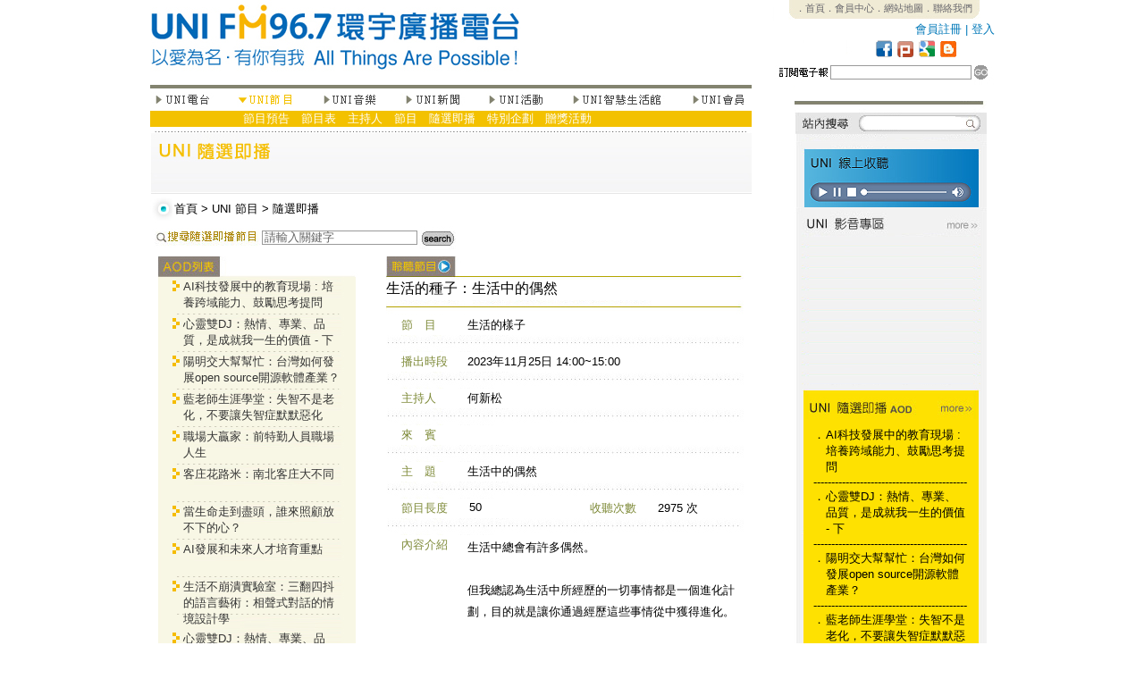

--- FILE ---
content_type: text/html; charset=UTF-8
request_url: http://www.uni967.com/newweb/index.php?menu=2&page=2_5&ID=21082
body_size: 270490
content:
<meta http-equiv="Content-Type" content="text/html; charset=utf-8"><html  xmlns="http://www.w3.org/1999/xhtml" xmlns:fb="http://www.facebook.com/2008/fbml">
<head>
<title>FM96.7環宇廣播電台 - 以愛為名，有你有我 All Things Are Possible！</title>
<!--<meta http-equiv="Content-Type" content="text/html; charset=utf-8" />
<meta name="description" content="FM96.7環宇廣播電台是數位雲端電台，24小時撥出新聞議題、生命關懷、全球觀點和地方脈動，快速掌握媒體訊息。" />
<meta name="keywords" content="FM96.7環宇廣播電台，fm967，uni967，廣播電台，環宇電台，環宇，廣播，FM96.7，新竹廣播電台，新竹電台" />
<meta name="subject" content="FM96.7環宇廣播電台，fm967，uni967，廣播電台，環宇電台，環宇，廣播，FM96.7，新竹廣播電台，新竹電台" />
<meta name="author" CONTENT="FM96.7環宇廣播電台,www.uni967.com" /> 
<meta name="robots" content="all" />
<meta name="spiders" content="all" />-->

<link href="css.css" rel="stylesheet" type="text/css">

<style type="text/css">
<!--
body {
	margin-left: 0px;
	margin-top: 0px;
	margin-right: 0px;
	margin-bottom: 0px;
}
-->
</style>
<script type="text/javascript">

//google分析
  (function(i,s,o,g,r,a,m){i['GoogleAnalyticsObject']=r;i[r]=i[r]||function(){
  (i[r].q=i[r].q||[]).push(arguments)},i[r].l=1*new Date();a=s.createElement(o),
  m=s.getElementsByTagName(o)[0];a.async=1;a.src=g;m.parentNode.insertBefore(a,m)
  })(window,document,'script','//www.google-analytics.com/analytics.js','ga');

  ga('create', 'UA-58000373-1', 'auto');
  ga('send', 'pageview');



<!--
function MM_swapImgRestore() { //v3.0
  var i,x,a=document.MM_sr; for(i=0;a&&i<a.length&&(x=a[i])&&x.oSrc;i++) x.src=x.oSrc;
}
function MM_preloadImages() { //v3.0
  var d=document; if(d.images){ if(!d.MM_p) d.MM_p=new Array();
    var i,j=d.MM_p.length,a=MM_preloadImages.arguments; for(i=0; i<a.length; i++)
    if (a[i].indexOf("#")!=0){ d.MM_p[j]=new Image; d.MM_p[j++].src=a[i];}}
}

function MM_findObj(n, d) { //v4.01
  var p,i,x;  if(!d) d=document; if((p=n.indexOf("?"))>0&&parent.frames.length) {
    d=parent.frames[n.substring(p+1)].document; n=n.substring(0,p);}
  if(!(x=d[n])&&d.all) x=d.all[n]; for (i=0;!x&&i<d.forms.length;i++) x=d.forms[i][n];
  for(i=0;!x&&d.layers&&i<d.layers.length;i++) x=MM_findObj(n,d.layers[i].document);
  if(!x && d.getElementById) x=d.getElementById(n); return x;
}

function MM_swapImage() { //v3.0
  var i,j=0,x,a=MM_swapImage.arguments; document.MM_sr=new Array; for(i=0;i<(a.length-2);i+=3)
   if ((x=MM_findObj(a[i]))!=null){document.MM_sr[j++]=x; if(!x.oSrc) x.oSrc=x.src; x.src=a[i+2];}
}
//-->

function changestatus($id)
{
if ($id=="1"){
document.all.namelist1.style.display=''
document.all.namelist2.style.display='none'
document.all.namelist3.style.display='none'
document.all.namelist4.style.display='none'
document.all.namelist5.style.display='none'
document.all.namelist6.style.display='none'
document.all.namelist7.style.display='none'
}
if ($id=="2"){
document.all.namelist1.style.display='none'
document.all.namelist2.style.display=''
document.all.namelist3.style.display='none'
document.all.namelist4.style.display='none'
document.all.namelist5.style.display='none'
document.all.namelist6.style.display='none'
document.all.namelist7.style.display='none'
}
if ($id=="3"){
document.all.namelist1.style.display='none'
document.all.namelist2.style.display='none'
document.all.namelist3.style.display=''
document.all.namelist4.style.display='none'
document.all.namelist5.style.display='none'
document.all.namelist6.style.display='none'
document.all.namelist7.style.display='none'
}
if ($id=="4"){
document.all.namelist1.style.display='none'
document.all.namelist2.style.display='none'
document.all.namelist3.style.display='none'
document.all.namelist4.style.display=''
document.all.namelist5.style.display='none'
document.all.namelist6.style.display='none'
document.all.namelist7.style.display='none'
}
if ($id=="5"){
document.all.namelist1.style.display='none'
document.all.namelist2.style.display='none'
document.all.namelist3.style.display='none'
document.all.namelist4.style.display='none'
document.all.namelist5.style.display=''
document.all.namelist6.style.display='none'
document.all.namelist7.style.display='none'
}
if ($id=="6"){
document.all.namelist1.style.display='none'
document.all.namelist2.style.display='none'
document.all.namelist3.style.display='none'
document.all.namelist4.style.display='none'
document.all.namelist5.style.display='none'
document.all.namelist6.style.display=''
document.all.namelist7.style.display='none'
}
if ($id=="7"){
document.all.namelist1.style.display='none'
document.all.namelist2.style.display='none'
document.all.namelist3.style.display='none'
document.all.namelist4.style.display='none'
document.all.namelist5.style.display='none'
document.all.namelist6.style.display='none'
document.all.namelist7.style.display=''
}

}



function hide()
{
document.all.namelist1.style.display='none'
document.all.namelist2.style.display='none'
document.all.namelist3.style.display='none'
document.all.namelist4.style.display='none'
document.all.namelist5.style.display='none'
document.all.namelist6.style.display='none'
document.all.namelist7.style.display='none'

}
<!--
function MM_jumpMenu(selObj,restore){ //v3.0
  eval("parent.location='"+selObj.options[selObj.selectedIndex].value+"'");
  if (restore) selObj.selectedIndex=0;
}
//-->
function MM_openBrWindow(theURL,winName,features) { //v2.0 開新視窗
  window.open(theURL,winName,features);
}

</script>


     
<style type="text/css">

#myreel{ /*sample CSS for demo*/
width: 655px;
margin-left:5px;
border:0px solid black;
}

.paginate{
width: 655px;
margin-left:0px;
text-align:right;
}
.ann{overflow:hidden;height:110px;}
.ann2{overflow:hidden;height:485px;}
</style>
</head>
<body bgcolor="#FFFFFF" onLoad="MM_preloadImages('images/btns2_1.jpg','images/btns2_3.jpg','images/btns2_5.jpg','images/btns2_7.jpg','images/btns2_9.jpg','images/btns2_13.jpg')">


<table width="913" height="2499" border="0" align="center" cellpadding="0" cellspacing="0" id="___01">
  <tr>
    <td height="95" colspan="3"><link href="css.css" rel="stylesheet" type="text/css">
<TABLE WIDTH=913 BORDER=0 CELLPADDING=0 CELLSPACING=0>
	<TR>
		<TD ROWSPAN=5>
			<a href="index.php"><IMG SRC="images/top_1.jpg" ALT="" WIDTH=413 HEIGHT=95 border="0"></a></TD>
<TD ROWSPAN=5>
			<IMG SRC="images/top_2.jpg" WIDTH=285 HEIGHT=95 ALT=""></TD>
		<TD width="215" height="22" align="center" valign="top" class="top_text">
 <div style="background-image:url(images/top_3.jpg); width:215; height:22;">
        <span style="-webkit-text-size-adjust:none;"><a href="http://www.uni967.com/newweb/active/index.html">．首頁</a><a href="index.php?menu=7&page=7_1">．會員中心</a><a href="index.php?menu=7&page=7_2">．網站地圖</a><a href="index.php?page=14">．聯絡我們</a></span>
        </div>
        </TD>
  </TR>
	<TR>
		<TD width="200" height="23" align="right" valign="middle" class="more3">
                <a href="index.php?menu=7&page=7_1&usepage=register">會員註冊</a> | <a href="index.php?menu=7&page=7_1">登入</a>  
                </TD>
  </TR>
	<TR>
		<TD>
			<IMG SRC="images/top_5_backup.jpg" ALT="" WIDTH=215 HEIGHT=21 border="0" usemap="#icon"></TD>
  </TR>
	<TR>
		<TD>
			<IMG SRC="images/top_6.jpg" WIDTH=215 HEIGHT=7 ALT=""></TD>
	</TR>
	<TR>
		<TD width="215" height="22">
                          <script language="javascript">					
					function edm()
					{					
						if(document.EDM.mail.value.length == 0){
							alert("電子郵件欄位不得為空白!")
							return false;
							}
							
						
						date=document.EDM.mail.value.match(/^\S+@\S+\.\S+$/);
						
						  if (!date||!document.EDM.mail.value)
							{
									alert("請填寫正確的電子郵件!")								  
									return false
							}       
							
						
						document.EDM.submit();					
					}
			      </script>
        <TABLE WIDTH=215 BORDER=0 CELLPADDING=0 CELLSPACING=0>
          <form name="EDM" action="" method="POST"><TR>
            <TD valign="top"><IMG SRC="images/search_1.jpg" WIDTH=63 HEIGHT=22 ALT=""></TD>
            <TD width="126" height="22" align="center" valign="top"><input name="mail" type="text" class="line" id="mail" size="18"></TD>
            <TD valign="top"><a href="#" onclick="edm();" ><IMG SRC="images/search_3.jpg" ALT="" WIDTH=26 HEIGHT=22 border="0"></a></TD>
          </TR><input type="hidden" name="EDM" value="ok" ></form>
        </TABLE>
       
        </TD>
	</TR>
</TABLE>

<map name="icon">
  <area shape="rect" coords="184,1,206,20" href="http://uni967.blogspot.com/" target="_blank" />
  <area shape="rect" coords="160,1,182,20" href="#" />
  <area shape="rect" coords="136,1,158,20" href="http://www.plurk.com/fm967" target="_blank" />
<area shape="rect" coords="112,1,134,20" href="http://www.facebook.com/UNIFM96.7" target="_blank" />
</map>
    </td>
  </tr>
  <tr>
    <td width="673" align="left" valign="top">
    <link href="css.css" rel="stylesheet" type="text/css">
<TABLE WIDTH=673 BORDER=0 CELLPADDING=0 CELLSPACING=0>
        <TR>
          <TD><IMG SRC="images/left_content_1.jpg" WIDTH=673 HEIGHT=9 ALT=""></TD>
        </TR>
        <TR>
          <TD height="17"><TABLE WIDTH=673 BORDER=0 CELLPADDING=0 CELLSPACING=0>
              <TR>
                <TD valign="top" align="left"><a href="?menu=1&page=1_1" onMouseOut="MM_swapImgRestore()" onMouseOver="MM_swapImage('Image21','','images/btns2_1.jpg',1)"><img src="images/btns_1.jpg" name="Image21" width="67" height="17" border="0" onMouseOver="changestatus(1)"></a> </TD>
                <TD align="left" valign="top"><IMG SRC="images/btns_2.jpg" WIDTH=30 HEIGHT=17 ALT=""></TD>
                <TD valign="top" align="left"><a href="?menu=2&page=2_1" onMouseOut="MM_swapImgRestore()" onMouseOver="MM_swapImage('Image22','','images/btns2_3.jpg',1)"><img src="images/btns2_3.jpg" name="Image22" width="64" height="17" border="0" onMouseOver="changestatus(2)"></a> </TD>
                <TD valign="top" align="left"><IMG SRC="images/btns_4.jpg" WIDTH=30 HEIGHT=17 ALT=""></TD>
                <TD valign="top" align="left"><a href="?menu=3&page=3_2" onMouseOut="MM_swapImgRestore()" onMouseOver="MM_swapImage('Image23','','images/btns2_5.jpg',1)"><img src="images/btns_5.jpg" name="Image23" width="64" height="17" border="0" onMouseOver="changestatus(3)"></a> </TD>
                <TD valign="top" align="left"><IMG SRC="images/btns_6.jpg" WIDTH=28 HEIGHT=17 ALT=""></TD>
                <TD valign="top" align="left"><a href="?menu=4&page=4_1" onMouseOut="MM_swapImgRestore()" onMouseOver="MM_swapImage('Image24','','images/btns2_7.jpg',1)"><img src="images/btns_7.jpg" name="Image24" width="65" height="17" border="0"  onMouseOver="changestatus(4)"></a></TD>
                <TD valign="top" align="left"><IMG SRC="images/btns_8.jpg" WIDTH=28 HEIGHT=17 ALT=""></TD>
                <TD valign="top" align="left"><a href="?menu=5&page=5_1" onMouseOut="MM_swapImgRestore()" onMouseOver="MM_swapImage('Image25','','images/btns2_9.jpg',1)"><img src="images/btns_9.jpg" name="Image25" width="67" height="17" border="0"  onMouseOver="changestatus(5)"></a></TD>
                <TD valign="top" align="left"><IMG SRC="images/btns_10.jpg" WIDTH=28 HEIGHT=17 ALT=""></TD>
                <TD valign="top" align="left"><a href="?menu=6&page=6_1" onMouseOut="MM_swapImgRestore()" onMouseOver="MM_swapImage('Image26','','images/btns2_11.jpg',0)"><img src="images/btns_11.jpg" name="Image26" width="103" height="17" border="0"  onMouseOver="changestatus(6)"></a></TD>
                <TD valign="top" align="left"><IMG SRC="images/btns_12.jpg" WIDTH=30 HEIGHT=17 ALT=""></TD>
                <TD valign="top" align="left"><a href="?menu=7&page=7_1" onMouseOut="MM_swapImgRestore()" onMouseOver="MM_swapImage('Image27','','images/btns2_13.jpg',1)"><img src="images/btns_13.jpg" name="Image27" width="69" height="17" border="0"  onMouseOver="changestatus(7)"></a></TD>
              </TR>
            </TABLE></TD>
        </TR>
        <TR>
          <TD height="25">
          
          <div id="namelist1" style="display:none">
              <table width="100%" border="0" cellpadding="0" cellspacing="0" bgcolor="#8CB64A" class="btn_text">
                <tr>
                  <td valign="middle" height="18px;">　<a href="?menu=1&page=1_1">電台介紹</a>　<a href="?menu=1&page=1_2">電台台歌</a>　<a href="?menu=1&page=1_3">名人推薦</a>　<a href="?menu=1&page=1_4">電台大事紀</a>　<a href="?menu=1&page=1_6">廣告專區</a></td>
                </tr>
              </table>
            </div>
            <div id="namelist2" style="display:block">
              <table width="100%" border="0" cellpadding="0" cellspacing="0" bgcolor="#F3C100"  class="btn_text">
                <tr>
                  <td valign="middle" height="18px;">　　　　　　　　<a href="?menu=2&page=2_1">節目預告</a>　<a href="?menu=2&page=2_2">節目表</a>　<a href="?menu=2&page=2_3">主持人</a>　<a href="?menu=2&page=2_4">節目</a>　<a href="?menu=2&page=2_5">隨選即播</a><!--　<a href="?menu=2&page=2_6">來賓紀錄</a>-->　<a href="?menu=2&page=2_7">特別企劃</a>　<a href="?menu=2&page=2_8">贈獎活動</a><!--　<a href="?menu=2&page=2_9">留言板</a>--></td>
                </tr>
              </table>
            </div>
            <div id="namelist3" style="display:none">
              <table width="100%" border="0" cellpadding="0" cellspacing="0" bgcolor="#EE762A"  class="btn_text">
                <tr>
                  <td valign="middle" height="18px;">　　　　　　　　　　　　　　<!--　<a href="?menu=3&page=3_1">UNI在唱歌</a>-->　<a href="?menu=3&page=3_2">UNI SuperStar</a><!--　<a href="?menu=3&page=3_3">人氣點播</a>　<a href="?menu=3&page=3_4">創作區</a>-->　<a href="?menu=3&page=3_5">唱片區</a>　<!--<a href="?menu=3&page=3_6">音樂單元</a>--></td>
                </tr>
              </table>
            </div>
            <div id="namelist4" style="display:none">
              <table width="100%" border="0" cellpadding="0" cellspacing="0" bgcolor="#0177BD"  class="btn_text">
                <tr>
                  <td valign="middle" height="18px;">　　　　　　　　　　　　　　　　　　　　　　<a href="?menu=4&page=4_1">即時新聞</a><!--　<a href="?menu=4&page=4_2">熱門新聞</a>　<a href="?menu=4&page=4_3">藝文資訊</a>　<a href="?menu=4&page=4_4">美食資訊</a>-->　<a href="?menu=4&page=4_5">新聞專題</a><!--　<a href="?menu=4&page=4_6">美食專區</a>-->　<a href="?menu=4&page=4_7">影音專區</a>　</td>
                </tr>
              </table>
            </div>
            <div id="namelist5" style="display:none">
              <table width="100%" border="0" cellpadding="0" cellspacing="0" bgcolor="#7B793E"  class="btn_text">
                <tr>
                  <td valign="middle" height="18px;">　　　　　　　　　　　　　　　　　　　　　　　　　　　<a href="?menu=5&page=5_1">年度活動</a>　<a href="?menu=5&page=5_2">最新活動</a>　<a href="?menu=5&page=5_3">熱門活動</a>　<a href="?menu=5&page=5_4">UNI票選</a>　<a href="?menu=5&page=5_5">活動回顧</a></td>
                </tr>
              </table>
            </div>
            <div id="namelist6" style="display:none">
              <table width="100%" border="0" cellpadding="0" cellspacing="0" bgcolor="#25AECE"  class="btn_text">
                <tr>
                  <td valign="middle" height="18px;">　　　　　　　　　　　　　　　　　　　　　　　　　　　　　　　　　　　　　<a href="?menu=6&page=6_1">精品區</a>　<a href="?menu=6&page=6_2">文化教室</a>　<a href="?menu=6&page=6_3">成果展</a></td>
                </tr>
              </table>
            </div>
            <div id="namelist7" style="display:none">
              <table width="100%" border="0" cellpadding="0" cellspacing="0" bgcolor="#808080"  class="btn_text">
                <tr>
                  <td valign="middle" height="18px;">　　　　　　　　　　　　　　　　　　　　　　　　　　<a href="?menu=7&page=7_1">會員中心</a>　<a href="?menu=7&page=7_2">網站地圖</a>　<a href="?menu=7&page=7_3">訂閱電子報</a>　<a href="?menu=7&page=7_4">問卷調查</a>　<a href="?menu=7&page=7_5">即時調查</a></td>
                </tr>
              </table>
          </div></TD>
        </TR>
        <TR>
          <TD><IMG SRC="images/left_content_4.jpg" WIDTH=673 HEIGHT=3 ALT=""></TD>
        </TR>
        <TR>
          <TD>
          <?xml version="1.0" encoding="utf-8"?><link href="css.css" rel="stylesheet" type="text/css">	
<TABLE WIDTH=673 BORDER=0 CELLPADDING=0 CELLSPACING=0>
	<TR>
		<TD>
			<IMG SRC="images/banner2_5.jpg" WIDTH=673 HEIGHT=68 ALT=""></TD>
  </TR>
	<TR>
		<TD height="34">
		
        <link href="css.css" rel="stylesheet" type="text/css">
<TABLE WIDTH=673 BORDER=0 CELLPADDING=0 CELLSPACING=0>
	<TR>
		<TD width="28">
			<IMG SRC="images/title_1.jpg" WIDTH=25 HEIGHT=34 ALT=""></TD>
		<TD width="648" align="left" valign="middle" class="title_text"> <a href="index.php">首頁</a> &gt; <a href="index.php?menu=2&page=2_5">UNI 節目</a> &gt; <a href="index.php?menu=2&page=2_5">隨選即播</a></TD>
	</TR>
</TABLE>
        </TD>
	</TR>
	<TR>
		<TD align="left" valign="top"><div align="center">
        
        <form name="search_form"  action="" method="POST">
		  <table width="300" border="0" align="left" cellpadding="0" cellspacing="2">
            <tr>
              <td width="121"><img src="images/aod_title.jpg" alt="aod" width="121" height="22" /></td>
 <!--             <td width="71" align="left">
                <select name="cc" class="line" id="cc">
                  <option value="title"  >標題名稱</option>
                  <option value="program" >節目名稱</option>
                  <option value="host" >主持人名稱</option>
                </select>              </td>-->
              <td width="71"><input  name="search" type="text" class="line" id="search" value="請輸入關鍵字" size="20" onmousedown="javascript:document.search_form.search.value=''" /></td>
              <td width="15"><a href="#"><IMG SRC="images/psearch_5.jpg" WIDTH=43 HEIGHT=27 ALT="" onClick="javascript:document.search_form.submit();" border="0"></a></td>
            </tr>
          </table>
          </form>
		<br/><br/>
		  <TABLE WIDTH=655 BORDER=0 CELLPADDING=0 CELLSPACING=0>
            <TR>
              <TD width="241" height="668" align="left" valign="top"><TABLE WIDTH=236 BORDER=0 CELLPADDING=0 CELLSPACING=0>
                <TR>
                  <TD><IMG SRC="images/AODLIST_1.jpg" WIDTH=236 HEIGHT=23 ALT=""></TD>
                </TR>
                                    
                                
                <TR>
                  <TD width="236" height="42" align="left" valign="top" background="images/aod_list.jpg">
                  <table width="210" border="0" cellpadding="0" cellspacing="2" class="news_content">
                    <tr>
                      <td align="left" valign="top">
                      <div style="width:22px; float:left; text-align:right;" class="news_content">
                      <img src="images/point.gif" alt="point" width="8" height="12" vspace="2" border="0" />                      </div>
                      <div style="width:180px; float:right;" class="aod_content">
                      <a href="index.php?menu=2&page=2_5&p=1&ID=23079">
                       AI科技發展中的教育現場 : 培養跨域能力、鼓勵思考提問</a>                      
                       </div>
                      </td>
                    </tr>
                  </table></TD>
                </TR>
                                
                
                
                
                    
                                
                <TR>
                  <TD width="236" height="42" align="left" valign="top" background="images/aod_list.jpg">
                  <table width="210" border="0" cellpadding="0" cellspacing="2" class="news_content">
                    <tr>
                      <td align="left" valign="top">
                      <div style="width:22px; float:left; text-align:right;" class="news_content">
                      <img src="images/point.gif" alt="point" width="8" height="12" vspace="2" border="0" />                      </div>
                      <div style="width:180px; float:right;" class="aod_content">
                      <a href="index.php?menu=2&page=2_5&p=1&ID=23066">
                       心靈雙DJ：熱情、專業、品質，是成就我一生的價值 - 下</a>                      
                       </div>
                      </td>
                    </tr>
                  </table></TD>
                </TR>
                                
                
                
                
                    
                                
                <TR>
                  <TD width="236" height="42" align="left" valign="top" background="images/aod_list.jpg">
                  <table width="210" border="0" cellpadding="0" cellspacing="2" class="news_content">
                    <tr>
                      <td align="left" valign="top">
                      <div style="width:22px; float:left; text-align:right;" class="news_content">
                      <img src="images/point.gif" alt="point" width="8" height="12" vspace="2" border="0" />                      </div>
                      <div style="width:180px; float:right;" class="aod_content">
                      <a href="index.php?menu=2&page=2_5&p=1&ID=23078">
                       陽明交大幫幫忙：台灣如何發展open  source開源軟體產業？</a>                      
                       </div>
                      </td>
                    </tr>
                  </table></TD>
                </TR>
                                
                
                
                
                    
                                
                <TR>
                  <TD width="236" height="42" align="left" valign="top" background="images/aod_list.jpg">
                  <table width="210" border="0" cellpadding="0" cellspacing="2" class="news_content">
                    <tr>
                      <td align="left" valign="top">
                      <div style="width:22px; float:left; text-align:right;" class="news_content">
                      <img src="images/point.gif" alt="point" width="8" height="12" vspace="2" border="0" />                      </div>
                      <div style="width:180px; float:right;" class="aod_content">
                      <a href="index.php?menu=2&page=2_5&p=1&ID=23073">
                       藍老師生涯學堂：失智不是老化，不要讓失智症默默惡化</a>                      
                       </div>
                      </td>
                    </tr>
                  </table></TD>
                </TR>
                                
                
                
                
                    
                                
                <TR>
                  <TD width="236" height="42" align="left" valign="top" background="images/aod_list.jpg">
                  <table width="210" border="0" cellpadding="0" cellspacing="2" class="news_content">
                    <tr>
                      <td align="left" valign="top">
                      <div style="width:22px; float:left; text-align:right;" class="news_content">
                      <img src="images/point.gif" alt="point" width="8" height="12" vspace="2" border="0" />                      </div>
                      <div style="width:180px; float:right;" class="aod_content">
                      <a href="index.php?menu=2&page=2_5&p=1&ID=23077">
                       職場大贏家：前特勤人員職場人生</a>                      
                       </div>
                      </td>
                    </tr>
                  </table></TD>
                </TR>
                                
                
                
                
                    
                                
                <TR>
                  <TD width="236" height="42" align="left" valign="top" background="images/aod_list.jpg">
                  <table width="210" border="0" cellpadding="0" cellspacing="2" class="news_content">
                    <tr>
                      <td align="left" valign="top">
                      <div style="width:22px; float:left; text-align:right;" class="news_content">
                      <img src="images/point.gif" alt="point" width="8" height="12" vspace="2" border="0" />                      </div>
                      <div style="width:180px; float:right;" class="aod_content">
                      <a href="index.php?menu=2&page=2_5&p=1&ID=23070">
                       客庄花路米：南北客庄大不同</a>                      
                       </div>
                      </td>
                    </tr>
                  </table></TD>
                </TR>
                                
                
                
                
                    
                                
                <TR>
                  <TD width="236" height="42" align="left" valign="top" background="images/aod_list.jpg">
                  <table width="210" border="0" cellpadding="0" cellspacing="2" class="news_content">
                    <tr>
                      <td align="left" valign="top">
                      <div style="width:22px; float:left; text-align:right;" class="news_content">
                      <img src="images/point.gif" alt="point" width="8" height="12" vspace="2" border="0" />                      </div>
                      <div style="width:180px; float:right;" class="aod_content">
                      <a href="index.php?menu=2&page=2_5&p=1&ID=23076">
                       當生命走到盡頭，誰來照顧放不下的心？</a>                      
                       </div>
                      </td>
                    </tr>
                  </table></TD>
                </TR>
                                
                
                
                
                    
                                
                <TR>
                  <TD width="236" height="42" align="left" valign="top" background="images/aod_list.jpg">
                  <table width="210" border="0" cellpadding="0" cellspacing="2" class="news_content">
                    <tr>
                      <td align="left" valign="top">
                      <div style="width:22px; float:left; text-align:right;" class="news_content">
                      <img src="images/point.gif" alt="point" width="8" height="12" vspace="2" border="0" />                      </div>
                      <div style="width:180px; float:right;" class="aod_content">
                      <a href="index.php?menu=2&page=2_5&p=1&ID=23069">
                       AI發展和未來人才培育重點</a>                      
                       </div>
                      </td>
                    </tr>
                  </table></TD>
                </TR>
                                
                
                
                
                    
                                
                <TR>
                  <TD width="236" height="42" align="left" valign="top" background="images/aod_list.jpg">
                  <table width="210" border="0" cellpadding="0" cellspacing="2" class="news_content">
                    <tr>
                      <td align="left" valign="top">
                      <div style="width:22px; float:left; text-align:right;" class="news_content">
                      <img src="images/point.gif" alt="point" width="8" height="12" vspace="2" border="0" />                      </div>
                      <div style="width:180px; float:right;" class="aod_content">
                      <a href="index.php?menu=2&page=2_5&p=1&ID=23072">
                       生活不崩潰實驗室：三翻四抖的語言藝術：相聲式對話的情境設計學</a>                      
                       </div>
                      </td>
                    </tr>
                  </table></TD>
                </TR>
                                
                
                
                
                    
                                
                <TR>
                  <TD width="236" height="42" align="left" valign="top" background="images/aod_list.jpg">
                  <table width="210" border="0" cellpadding="0" cellspacing="2" class="news_content">
                    <tr>
                      <td align="left" valign="top">
                      <div style="width:22px; float:left; text-align:right;" class="news_content">
                      <img src="images/point.gif" alt="point" width="8" height="12" vspace="2" border="0" />                      </div>
                      <div style="width:180px; float:right;" class="aod_content">
                      <a href="index.php?menu=2&page=2_5&p=1&ID=23065">
                       心靈雙DJ：熱情、專業、品質，是成就我一生的價值 - 上</a>                      
                       </div>
                      </td>
                    </tr>
                  </table></TD>
                </TR>
                                
                
                
                
             
                

                
                  <TR>
                  <TD width="236" height="54" align="left" valign="top" background="images/AODLIST_2_BA.jpg">
                  
                  <table width="93%" border="0" cellpadding="2" cellspacing="2" class="top_text">
        <tr>
          <td height="57" align="center" valign="middle"><form name="form" id="form">
            <p class="news_content">共有21341筆紀錄 ，共2135頁 <br/>
              目前在第
              <select name="jumpMenu" id="jumpMenu" onChange="MM_jumpMenu(this,0)" class="select_jump">
                                <option  value="index.php?menu=2&page=2_5&p=1&p=1"  >1</option>
                                <option  value="index.php?menu=2&page=2_5&p=1&p=2"  >2</option>
                                <option  value="index.php?menu=2&page=2_5&p=1&p=3"  >3</option>
                                <option  value="index.php?menu=2&page=2_5&p=1&p=4"  >4</option>
                                <option  value="index.php?menu=2&page=2_5&p=1&p=5"  >5</option>
                                <option  value="index.php?menu=2&page=2_5&p=1&p=6"  >6</option>
                                <option  value="index.php?menu=2&page=2_5&p=1&p=7"  >7</option>
                                <option  value="index.php?menu=2&page=2_5&p=1&p=8"  >8</option>
                                <option  value="index.php?menu=2&page=2_5&p=1&p=9"  >9</option>
                                <option  value="index.php?menu=2&page=2_5&p=1&p=10"  >10</option>
                                <option  value="index.php?menu=2&page=2_5&p=1&p=11"  >11</option>
                                <option  value="index.php?menu=2&page=2_5&p=1&p=12"  >12</option>
                                <option  value="index.php?menu=2&page=2_5&p=1&p=13"  >13</option>
                                <option  value="index.php?menu=2&page=2_5&p=1&p=14"  >14</option>
                                <option  value="index.php?menu=2&page=2_5&p=1&p=15"  >15</option>
                                <option  value="index.php?menu=2&page=2_5&p=1&p=16"  >16</option>
                                <option  value="index.php?menu=2&page=2_5&p=1&p=17"  >17</option>
                                <option  value="index.php?menu=2&page=2_5&p=1&p=18"  >18</option>
                                <option  value="index.php?menu=2&page=2_5&p=1&p=19"  >19</option>
                                <option  value="index.php?menu=2&page=2_5&p=1&p=20"  >20</option>
                                <option  value="index.php?menu=2&page=2_5&p=1&p=21"  >21</option>
                                <option  value="index.php?menu=2&page=2_5&p=1&p=22"  >22</option>
                                <option  value="index.php?menu=2&page=2_5&p=1&p=23"  >23</option>
                                <option  value="index.php?menu=2&page=2_5&p=1&p=24"  >24</option>
                                <option  value="index.php?menu=2&page=2_5&p=1&p=25"  >25</option>
                                <option  value="index.php?menu=2&page=2_5&p=1&p=26"  >26</option>
                                <option  value="index.php?menu=2&page=2_5&p=1&p=27"  >27</option>
                                <option  value="index.php?menu=2&page=2_5&p=1&p=28"  >28</option>
                                <option  value="index.php?menu=2&page=2_5&p=1&p=29"  >29</option>
                                <option  value="index.php?menu=2&page=2_5&p=1&p=30"  >30</option>
                                <option  value="index.php?menu=2&page=2_5&p=1&p=31"  >31</option>
                                <option  value="index.php?menu=2&page=2_5&p=1&p=32"  >32</option>
                                <option  value="index.php?menu=2&page=2_5&p=1&p=33"  >33</option>
                                <option  value="index.php?menu=2&page=2_5&p=1&p=34"  >34</option>
                                <option  value="index.php?menu=2&page=2_5&p=1&p=35"  >35</option>
                                <option  value="index.php?menu=2&page=2_5&p=1&p=36"  >36</option>
                                <option  value="index.php?menu=2&page=2_5&p=1&p=37"  >37</option>
                                <option  value="index.php?menu=2&page=2_5&p=1&p=38"  >38</option>
                                <option  value="index.php?menu=2&page=2_5&p=1&p=39"  >39</option>
                                <option  value="index.php?menu=2&page=2_5&p=1&p=40"  >40</option>
                                <option  value="index.php?menu=2&page=2_5&p=1&p=41"  >41</option>
                                <option  value="index.php?menu=2&page=2_5&p=1&p=42"  >42</option>
                                <option  value="index.php?menu=2&page=2_5&p=1&p=43"  >43</option>
                                <option  value="index.php?menu=2&page=2_5&p=1&p=44"  >44</option>
                                <option  value="index.php?menu=2&page=2_5&p=1&p=45"  >45</option>
                                <option  value="index.php?menu=2&page=2_5&p=1&p=46"  >46</option>
                                <option  value="index.php?menu=2&page=2_5&p=1&p=47"  >47</option>
                                <option  value="index.php?menu=2&page=2_5&p=1&p=48"  >48</option>
                                <option  value="index.php?menu=2&page=2_5&p=1&p=49"  >49</option>
                                <option  value="index.php?menu=2&page=2_5&p=1&p=50"  >50</option>
                                <option  value="index.php?menu=2&page=2_5&p=1&p=51"  >51</option>
                                <option  value="index.php?menu=2&page=2_5&p=1&p=52"  >52</option>
                                <option  value="index.php?menu=2&page=2_5&p=1&p=53"  >53</option>
                                <option  value="index.php?menu=2&page=2_5&p=1&p=54"  >54</option>
                                <option  value="index.php?menu=2&page=2_5&p=1&p=55"  >55</option>
                                <option  value="index.php?menu=2&page=2_5&p=1&p=56"  >56</option>
                                <option  value="index.php?menu=2&page=2_5&p=1&p=57"  >57</option>
                                <option  value="index.php?menu=2&page=2_5&p=1&p=58"  >58</option>
                                <option  value="index.php?menu=2&page=2_5&p=1&p=59"  >59</option>
                                <option  value="index.php?menu=2&page=2_5&p=1&p=60"  >60</option>
                                <option  value="index.php?menu=2&page=2_5&p=1&p=61"  >61</option>
                                <option  value="index.php?menu=2&page=2_5&p=1&p=62"  >62</option>
                                <option  value="index.php?menu=2&page=2_5&p=1&p=63"  >63</option>
                                <option  value="index.php?menu=2&page=2_5&p=1&p=64"  >64</option>
                                <option  value="index.php?menu=2&page=2_5&p=1&p=65"  >65</option>
                                <option  value="index.php?menu=2&page=2_5&p=1&p=66"  >66</option>
                                <option  value="index.php?menu=2&page=2_5&p=1&p=67"  >67</option>
                                <option  value="index.php?menu=2&page=2_5&p=1&p=68"  >68</option>
                                <option  value="index.php?menu=2&page=2_5&p=1&p=69"  >69</option>
                                <option  value="index.php?menu=2&page=2_5&p=1&p=70"  >70</option>
                                <option  value="index.php?menu=2&page=2_5&p=1&p=71"  >71</option>
                                <option  value="index.php?menu=2&page=2_5&p=1&p=72"  >72</option>
                                <option  value="index.php?menu=2&page=2_5&p=1&p=73"  >73</option>
                                <option  value="index.php?menu=2&page=2_5&p=1&p=74"  >74</option>
                                <option  value="index.php?menu=2&page=2_5&p=1&p=75"  >75</option>
                                <option  value="index.php?menu=2&page=2_5&p=1&p=76"  >76</option>
                                <option  value="index.php?menu=2&page=2_5&p=1&p=77"  >77</option>
                                <option  value="index.php?menu=2&page=2_5&p=1&p=78"  >78</option>
                                <option  value="index.php?menu=2&page=2_5&p=1&p=79"  >79</option>
                                <option  value="index.php?menu=2&page=2_5&p=1&p=80"  >80</option>
                                <option  value="index.php?menu=2&page=2_5&p=1&p=81"  >81</option>
                                <option  value="index.php?menu=2&page=2_5&p=1&p=82"  >82</option>
                                <option  value="index.php?menu=2&page=2_5&p=1&p=83"  >83</option>
                                <option  value="index.php?menu=2&page=2_5&p=1&p=84"  >84</option>
                                <option  value="index.php?menu=2&page=2_5&p=1&p=85"  >85</option>
                                <option  value="index.php?menu=2&page=2_5&p=1&p=86"  >86</option>
                                <option  value="index.php?menu=2&page=2_5&p=1&p=87"  >87</option>
                                <option  value="index.php?menu=2&page=2_5&p=1&p=88"  >88</option>
                                <option  value="index.php?menu=2&page=2_5&p=1&p=89"  >89</option>
                                <option  value="index.php?menu=2&page=2_5&p=1&p=90"  >90</option>
                                <option  value="index.php?menu=2&page=2_5&p=1&p=91"  >91</option>
                                <option  value="index.php?menu=2&page=2_5&p=1&p=92"  >92</option>
                                <option  value="index.php?menu=2&page=2_5&p=1&p=93"  >93</option>
                                <option  value="index.php?menu=2&page=2_5&p=1&p=94"  >94</option>
                                <option  value="index.php?menu=2&page=2_5&p=1&p=95"  >95</option>
                                <option  value="index.php?menu=2&page=2_5&p=1&p=96"  >96</option>
                                <option  value="index.php?menu=2&page=2_5&p=1&p=97"  >97</option>
                                <option  value="index.php?menu=2&page=2_5&p=1&p=98"  >98</option>
                                <option  value="index.php?menu=2&page=2_5&p=1&p=99"  >99</option>
                                <option  value="index.php?menu=2&page=2_5&p=1&p=100"  >100</option>
                                <option  value="index.php?menu=2&page=2_5&p=1&p=101"  >101</option>
                                <option  value="index.php?menu=2&page=2_5&p=1&p=102"  >102</option>
                                <option  value="index.php?menu=2&page=2_5&p=1&p=103"  >103</option>
                                <option  value="index.php?menu=2&page=2_5&p=1&p=104"  >104</option>
                                <option  value="index.php?menu=2&page=2_5&p=1&p=105"  >105</option>
                                <option  value="index.php?menu=2&page=2_5&p=1&p=106"  >106</option>
                                <option  value="index.php?menu=2&page=2_5&p=1&p=107"  >107</option>
                                <option  value="index.php?menu=2&page=2_5&p=1&p=108"  >108</option>
                                <option  value="index.php?menu=2&page=2_5&p=1&p=109"  >109</option>
                                <option  value="index.php?menu=2&page=2_5&p=1&p=110"  >110</option>
                                <option  value="index.php?menu=2&page=2_5&p=1&p=111"  >111</option>
                                <option  value="index.php?menu=2&page=2_5&p=1&p=112"  >112</option>
                                <option  value="index.php?menu=2&page=2_5&p=1&p=113"  >113</option>
                                <option  value="index.php?menu=2&page=2_5&p=1&p=114"  >114</option>
                                <option  value="index.php?menu=2&page=2_5&p=1&p=115"  >115</option>
                                <option  value="index.php?menu=2&page=2_5&p=1&p=116"  >116</option>
                                <option  value="index.php?menu=2&page=2_5&p=1&p=117"  >117</option>
                                <option  value="index.php?menu=2&page=2_5&p=1&p=118"  >118</option>
                                <option  value="index.php?menu=2&page=2_5&p=1&p=119"  >119</option>
                                <option  value="index.php?menu=2&page=2_5&p=1&p=120"  >120</option>
                                <option  value="index.php?menu=2&page=2_5&p=1&p=121"  >121</option>
                                <option  value="index.php?menu=2&page=2_5&p=1&p=122"  >122</option>
                                <option  value="index.php?menu=2&page=2_5&p=1&p=123"  >123</option>
                                <option  value="index.php?menu=2&page=2_5&p=1&p=124"  >124</option>
                                <option  value="index.php?menu=2&page=2_5&p=1&p=125"  >125</option>
                                <option  value="index.php?menu=2&page=2_5&p=1&p=126"  >126</option>
                                <option  value="index.php?menu=2&page=2_5&p=1&p=127"  >127</option>
                                <option  value="index.php?menu=2&page=2_5&p=1&p=128"  >128</option>
                                <option  value="index.php?menu=2&page=2_5&p=1&p=129"  >129</option>
                                <option  value="index.php?menu=2&page=2_5&p=1&p=130"  >130</option>
                                <option  value="index.php?menu=2&page=2_5&p=1&p=131"  >131</option>
                                <option  value="index.php?menu=2&page=2_5&p=1&p=132"  >132</option>
                                <option  value="index.php?menu=2&page=2_5&p=1&p=133"  >133</option>
                                <option  value="index.php?menu=2&page=2_5&p=1&p=134"  >134</option>
                                <option  value="index.php?menu=2&page=2_5&p=1&p=135"  >135</option>
                                <option  value="index.php?menu=2&page=2_5&p=1&p=136"  >136</option>
                                <option  value="index.php?menu=2&page=2_5&p=1&p=137"  >137</option>
                                <option  value="index.php?menu=2&page=2_5&p=1&p=138"  >138</option>
                                <option  value="index.php?menu=2&page=2_5&p=1&p=139"  >139</option>
                                <option  value="index.php?menu=2&page=2_5&p=1&p=140"  >140</option>
                                <option  value="index.php?menu=2&page=2_5&p=1&p=141"  >141</option>
                                <option  value="index.php?menu=2&page=2_5&p=1&p=142"  >142</option>
                                <option  value="index.php?menu=2&page=2_5&p=1&p=143"  >143</option>
                                <option  value="index.php?menu=2&page=2_5&p=1&p=144"  >144</option>
                                <option  value="index.php?menu=2&page=2_5&p=1&p=145"  >145</option>
                                <option  value="index.php?menu=2&page=2_5&p=1&p=146"  >146</option>
                                <option  value="index.php?menu=2&page=2_5&p=1&p=147"  >147</option>
                                <option  value="index.php?menu=2&page=2_5&p=1&p=148"  >148</option>
                                <option  value="index.php?menu=2&page=2_5&p=1&p=149"  >149</option>
                                <option  value="index.php?menu=2&page=2_5&p=1&p=150"  >150</option>
                                <option  value="index.php?menu=2&page=2_5&p=1&p=151"  >151</option>
                                <option  value="index.php?menu=2&page=2_5&p=1&p=152"  >152</option>
                                <option  value="index.php?menu=2&page=2_5&p=1&p=153"  >153</option>
                                <option  value="index.php?menu=2&page=2_5&p=1&p=154"  >154</option>
                                <option  value="index.php?menu=2&page=2_5&p=1&p=155"  >155</option>
                                <option  value="index.php?menu=2&page=2_5&p=1&p=156"  >156</option>
                                <option  value="index.php?menu=2&page=2_5&p=1&p=157"  >157</option>
                                <option  value="index.php?menu=2&page=2_5&p=1&p=158"  >158</option>
                                <option  value="index.php?menu=2&page=2_5&p=1&p=159"  >159</option>
                                <option  value="index.php?menu=2&page=2_5&p=1&p=160"  >160</option>
                                <option  value="index.php?menu=2&page=2_5&p=1&p=161"  >161</option>
                                <option  value="index.php?menu=2&page=2_5&p=1&p=162"  >162</option>
                                <option  value="index.php?menu=2&page=2_5&p=1&p=163"  >163</option>
                                <option  value="index.php?menu=2&page=2_5&p=1&p=164"  >164</option>
                                <option  value="index.php?menu=2&page=2_5&p=1&p=165"  >165</option>
                                <option  value="index.php?menu=2&page=2_5&p=1&p=166"  >166</option>
                                <option  value="index.php?menu=2&page=2_5&p=1&p=167"  >167</option>
                                <option  value="index.php?menu=2&page=2_5&p=1&p=168"  >168</option>
                                <option  value="index.php?menu=2&page=2_5&p=1&p=169"  >169</option>
                                <option  value="index.php?menu=2&page=2_5&p=1&p=170"  >170</option>
                                <option  value="index.php?menu=2&page=2_5&p=1&p=171"  >171</option>
                                <option  value="index.php?menu=2&page=2_5&p=1&p=172"  >172</option>
                                <option  value="index.php?menu=2&page=2_5&p=1&p=173"  >173</option>
                                <option  value="index.php?menu=2&page=2_5&p=1&p=174"  >174</option>
                                <option  value="index.php?menu=2&page=2_5&p=1&p=175"  >175</option>
                                <option  value="index.php?menu=2&page=2_5&p=1&p=176"  >176</option>
                                <option  value="index.php?menu=2&page=2_5&p=1&p=177"  >177</option>
                                <option  value="index.php?menu=2&page=2_5&p=1&p=178"  >178</option>
                                <option  value="index.php?menu=2&page=2_5&p=1&p=179"  >179</option>
                                <option  value="index.php?menu=2&page=2_5&p=1&p=180"  >180</option>
                                <option  value="index.php?menu=2&page=2_5&p=1&p=181"  >181</option>
                                <option  value="index.php?menu=2&page=2_5&p=1&p=182"  >182</option>
                                <option  value="index.php?menu=2&page=2_5&p=1&p=183"  >183</option>
                                <option  value="index.php?menu=2&page=2_5&p=1&p=184"  >184</option>
                                <option  value="index.php?menu=2&page=2_5&p=1&p=185"  >185</option>
                                <option  value="index.php?menu=2&page=2_5&p=1&p=186"  >186</option>
                                <option  value="index.php?menu=2&page=2_5&p=1&p=187"  >187</option>
                                <option  value="index.php?menu=2&page=2_5&p=1&p=188"  >188</option>
                                <option  value="index.php?menu=2&page=2_5&p=1&p=189"  >189</option>
                                <option  value="index.php?menu=2&page=2_5&p=1&p=190"  >190</option>
                                <option  value="index.php?menu=2&page=2_5&p=1&p=191"  >191</option>
                                <option  value="index.php?menu=2&page=2_5&p=1&p=192"  >192</option>
                                <option  value="index.php?menu=2&page=2_5&p=1&p=193"  >193</option>
                                <option  value="index.php?menu=2&page=2_5&p=1&p=194"  >194</option>
                                <option  value="index.php?menu=2&page=2_5&p=1&p=195"  >195</option>
                                <option  value="index.php?menu=2&page=2_5&p=1&p=196"  >196</option>
                                <option  value="index.php?menu=2&page=2_5&p=1&p=197"  >197</option>
                                <option  value="index.php?menu=2&page=2_5&p=1&p=198"  >198</option>
                                <option  value="index.php?menu=2&page=2_5&p=1&p=199"  >199</option>
                                <option  value="index.php?menu=2&page=2_5&p=1&p=200"  >200</option>
                                <option  value="index.php?menu=2&page=2_5&p=1&p=201"  >201</option>
                                <option  value="index.php?menu=2&page=2_5&p=1&p=202"  >202</option>
                                <option  value="index.php?menu=2&page=2_5&p=1&p=203"  >203</option>
                                <option  value="index.php?menu=2&page=2_5&p=1&p=204"  >204</option>
                                <option  value="index.php?menu=2&page=2_5&p=1&p=205"  >205</option>
                                <option  value="index.php?menu=2&page=2_5&p=1&p=206"  >206</option>
                                <option  value="index.php?menu=2&page=2_5&p=1&p=207"  >207</option>
                                <option  value="index.php?menu=2&page=2_5&p=1&p=208"  >208</option>
                                <option  value="index.php?menu=2&page=2_5&p=1&p=209"  >209</option>
                                <option  value="index.php?menu=2&page=2_5&p=1&p=210"  >210</option>
                                <option  value="index.php?menu=2&page=2_5&p=1&p=211"  >211</option>
                                <option  value="index.php?menu=2&page=2_5&p=1&p=212"  >212</option>
                                <option  value="index.php?menu=2&page=2_5&p=1&p=213"  >213</option>
                                <option  value="index.php?menu=2&page=2_5&p=1&p=214"  >214</option>
                                <option  value="index.php?menu=2&page=2_5&p=1&p=215"  >215</option>
                                <option  value="index.php?menu=2&page=2_5&p=1&p=216"  >216</option>
                                <option  value="index.php?menu=2&page=2_5&p=1&p=217"  >217</option>
                                <option  value="index.php?menu=2&page=2_5&p=1&p=218"  >218</option>
                                <option  value="index.php?menu=2&page=2_5&p=1&p=219"  >219</option>
                                <option  value="index.php?menu=2&page=2_5&p=1&p=220"  >220</option>
                                <option  value="index.php?menu=2&page=2_5&p=1&p=221"  >221</option>
                                <option  value="index.php?menu=2&page=2_5&p=1&p=222"  >222</option>
                                <option  value="index.php?menu=2&page=2_5&p=1&p=223"  >223</option>
                                <option  value="index.php?menu=2&page=2_5&p=1&p=224"  >224</option>
                                <option  value="index.php?menu=2&page=2_5&p=1&p=225"  >225</option>
                                <option  value="index.php?menu=2&page=2_5&p=1&p=226"  >226</option>
                                <option  value="index.php?menu=2&page=2_5&p=1&p=227"  >227</option>
                                <option  value="index.php?menu=2&page=2_5&p=1&p=228"  >228</option>
                                <option  value="index.php?menu=2&page=2_5&p=1&p=229"  >229</option>
                                <option  value="index.php?menu=2&page=2_5&p=1&p=230"  >230</option>
                                <option  value="index.php?menu=2&page=2_5&p=1&p=231"  >231</option>
                                <option  value="index.php?menu=2&page=2_5&p=1&p=232"  >232</option>
                                <option  value="index.php?menu=2&page=2_5&p=1&p=233"  >233</option>
                                <option  value="index.php?menu=2&page=2_5&p=1&p=234"  >234</option>
                                <option  value="index.php?menu=2&page=2_5&p=1&p=235"  >235</option>
                                <option  value="index.php?menu=2&page=2_5&p=1&p=236"  >236</option>
                                <option  value="index.php?menu=2&page=2_5&p=1&p=237"  >237</option>
                                <option  value="index.php?menu=2&page=2_5&p=1&p=238"  >238</option>
                                <option  value="index.php?menu=2&page=2_5&p=1&p=239"  >239</option>
                                <option  value="index.php?menu=2&page=2_5&p=1&p=240"  >240</option>
                                <option  value="index.php?menu=2&page=2_5&p=1&p=241"  >241</option>
                                <option  value="index.php?menu=2&page=2_5&p=1&p=242"  >242</option>
                                <option  value="index.php?menu=2&page=2_5&p=1&p=243"  >243</option>
                                <option  value="index.php?menu=2&page=2_5&p=1&p=244"  >244</option>
                                <option  value="index.php?menu=2&page=2_5&p=1&p=245"  >245</option>
                                <option  value="index.php?menu=2&page=2_5&p=1&p=246"  >246</option>
                                <option  value="index.php?menu=2&page=2_5&p=1&p=247"  >247</option>
                                <option  value="index.php?menu=2&page=2_5&p=1&p=248"  >248</option>
                                <option  value="index.php?menu=2&page=2_5&p=1&p=249"  >249</option>
                                <option  value="index.php?menu=2&page=2_5&p=1&p=250"  >250</option>
                                <option  value="index.php?menu=2&page=2_5&p=1&p=251"  >251</option>
                                <option  value="index.php?menu=2&page=2_5&p=1&p=252"  >252</option>
                                <option  value="index.php?menu=2&page=2_5&p=1&p=253"  >253</option>
                                <option  value="index.php?menu=2&page=2_5&p=1&p=254"  >254</option>
                                <option  value="index.php?menu=2&page=2_5&p=1&p=255"  >255</option>
                                <option  value="index.php?menu=2&page=2_5&p=1&p=256"  >256</option>
                                <option  value="index.php?menu=2&page=2_5&p=1&p=257"  >257</option>
                                <option  value="index.php?menu=2&page=2_5&p=1&p=258"  >258</option>
                                <option  value="index.php?menu=2&page=2_5&p=1&p=259"  >259</option>
                                <option  value="index.php?menu=2&page=2_5&p=1&p=260"  >260</option>
                                <option  value="index.php?menu=2&page=2_5&p=1&p=261"  >261</option>
                                <option  value="index.php?menu=2&page=2_5&p=1&p=262"  >262</option>
                                <option  value="index.php?menu=2&page=2_5&p=1&p=263"  >263</option>
                                <option  value="index.php?menu=2&page=2_5&p=1&p=264"  >264</option>
                                <option  value="index.php?menu=2&page=2_5&p=1&p=265"  >265</option>
                                <option  value="index.php?menu=2&page=2_5&p=1&p=266"  >266</option>
                                <option  value="index.php?menu=2&page=2_5&p=1&p=267"  >267</option>
                                <option  value="index.php?menu=2&page=2_5&p=1&p=268"  >268</option>
                                <option  value="index.php?menu=2&page=2_5&p=1&p=269"  >269</option>
                                <option  value="index.php?menu=2&page=2_5&p=1&p=270"  >270</option>
                                <option  value="index.php?menu=2&page=2_5&p=1&p=271"  >271</option>
                                <option  value="index.php?menu=2&page=2_5&p=1&p=272"  >272</option>
                                <option  value="index.php?menu=2&page=2_5&p=1&p=273"  >273</option>
                                <option  value="index.php?menu=2&page=2_5&p=1&p=274"  >274</option>
                                <option  value="index.php?menu=2&page=2_5&p=1&p=275"  >275</option>
                                <option  value="index.php?menu=2&page=2_5&p=1&p=276"  >276</option>
                                <option  value="index.php?menu=2&page=2_5&p=1&p=277"  >277</option>
                                <option  value="index.php?menu=2&page=2_5&p=1&p=278"  >278</option>
                                <option  value="index.php?menu=2&page=2_5&p=1&p=279"  >279</option>
                                <option  value="index.php?menu=2&page=2_5&p=1&p=280"  >280</option>
                                <option  value="index.php?menu=2&page=2_5&p=1&p=281"  >281</option>
                                <option  value="index.php?menu=2&page=2_5&p=1&p=282"  >282</option>
                                <option  value="index.php?menu=2&page=2_5&p=1&p=283"  >283</option>
                                <option  value="index.php?menu=2&page=2_5&p=1&p=284"  >284</option>
                                <option  value="index.php?menu=2&page=2_5&p=1&p=285"  >285</option>
                                <option  value="index.php?menu=2&page=2_5&p=1&p=286"  >286</option>
                                <option  value="index.php?menu=2&page=2_5&p=1&p=287"  >287</option>
                                <option  value="index.php?menu=2&page=2_5&p=1&p=288"  >288</option>
                                <option  value="index.php?menu=2&page=2_5&p=1&p=289"  >289</option>
                                <option  value="index.php?menu=2&page=2_5&p=1&p=290"  >290</option>
                                <option  value="index.php?menu=2&page=2_5&p=1&p=291"  >291</option>
                                <option  value="index.php?menu=2&page=2_5&p=1&p=292"  >292</option>
                                <option  value="index.php?menu=2&page=2_5&p=1&p=293"  >293</option>
                                <option  value="index.php?menu=2&page=2_5&p=1&p=294"  >294</option>
                                <option  value="index.php?menu=2&page=2_5&p=1&p=295"  >295</option>
                                <option  value="index.php?menu=2&page=2_5&p=1&p=296"  >296</option>
                                <option  value="index.php?menu=2&page=2_5&p=1&p=297"  >297</option>
                                <option  value="index.php?menu=2&page=2_5&p=1&p=298"  >298</option>
                                <option  value="index.php?menu=2&page=2_5&p=1&p=299"  >299</option>
                                <option  value="index.php?menu=2&page=2_5&p=1&p=300"  >300</option>
                                <option  value="index.php?menu=2&page=2_5&p=1&p=301"  >301</option>
                                <option  value="index.php?menu=2&page=2_5&p=1&p=302"  >302</option>
                                <option  value="index.php?menu=2&page=2_5&p=1&p=303"  >303</option>
                                <option  value="index.php?menu=2&page=2_5&p=1&p=304"  >304</option>
                                <option  value="index.php?menu=2&page=2_5&p=1&p=305"  >305</option>
                                <option  value="index.php?menu=2&page=2_5&p=1&p=306"  >306</option>
                                <option  value="index.php?menu=2&page=2_5&p=1&p=307"  >307</option>
                                <option  value="index.php?menu=2&page=2_5&p=1&p=308"  >308</option>
                                <option  value="index.php?menu=2&page=2_5&p=1&p=309"  >309</option>
                                <option  value="index.php?menu=2&page=2_5&p=1&p=310"  >310</option>
                                <option  value="index.php?menu=2&page=2_5&p=1&p=311"  >311</option>
                                <option  value="index.php?menu=2&page=2_5&p=1&p=312"  >312</option>
                                <option  value="index.php?menu=2&page=2_5&p=1&p=313"  >313</option>
                                <option  value="index.php?menu=2&page=2_5&p=1&p=314"  >314</option>
                                <option  value="index.php?menu=2&page=2_5&p=1&p=315"  >315</option>
                                <option  value="index.php?menu=2&page=2_5&p=1&p=316"  >316</option>
                                <option  value="index.php?menu=2&page=2_5&p=1&p=317"  >317</option>
                                <option  value="index.php?menu=2&page=2_5&p=1&p=318"  >318</option>
                                <option  value="index.php?menu=2&page=2_5&p=1&p=319"  >319</option>
                                <option  value="index.php?menu=2&page=2_5&p=1&p=320"  >320</option>
                                <option  value="index.php?menu=2&page=2_5&p=1&p=321"  >321</option>
                                <option  value="index.php?menu=2&page=2_5&p=1&p=322"  >322</option>
                                <option  value="index.php?menu=2&page=2_5&p=1&p=323"  >323</option>
                                <option  value="index.php?menu=2&page=2_5&p=1&p=324"  >324</option>
                                <option  value="index.php?menu=2&page=2_5&p=1&p=325"  >325</option>
                                <option  value="index.php?menu=2&page=2_5&p=1&p=326"  >326</option>
                                <option  value="index.php?menu=2&page=2_5&p=1&p=327"  >327</option>
                                <option  value="index.php?menu=2&page=2_5&p=1&p=328"  >328</option>
                                <option  value="index.php?menu=2&page=2_5&p=1&p=329"  >329</option>
                                <option  value="index.php?menu=2&page=2_5&p=1&p=330"  >330</option>
                                <option  value="index.php?menu=2&page=2_5&p=1&p=331"  >331</option>
                                <option  value="index.php?menu=2&page=2_5&p=1&p=332"  >332</option>
                                <option  value="index.php?menu=2&page=2_5&p=1&p=333"  >333</option>
                                <option  value="index.php?menu=2&page=2_5&p=1&p=334"  >334</option>
                                <option  value="index.php?menu=2&page=2_5&p=1&p=335"  >335</option>
                                <option  value="index.php?menu=2&page=2_5&p=1&p=336"  >336</option>
                                <option  value="index.php?menu=2&page=2_5&p=1&p=337"  >337</option>
                                <option  value="index.php?menu=2&page=2_5&p=1&p=338"  >338</option>
                                <option  value="index.php?menu=2&page=2_5&p=1&p=339"  >339</option>
                                <option  value="index.php?menu=2&page=2_5&p=1&p=340"  >340</option>
                                <option  value="index.php?menu=2&page=2_5&p=1&p=341"  >341</option>
                                <option  value="index.php?menu=2&page=2_5&p=1&p=342"  >342</option>
                                <option  value="index.php?menu=2&page=2_5&p=1&p=343"  >343</option>
                                <option  value="index.php?menu=2&page=2_5&p=1&p=344"  >344</option>
                                <option  value="index.php?menu=2&page=2_5&p=1&p=345"  >345</option>
                                <option  value="index.php?menu=2&page=2_5&p=1&p=346"  >346</option>
                                <option  value="index.php?menu=2&page=2_5&p=1&p=347"  >347</option>
                                <option  value="index.php?menu=2&page=2_5&p=1&p=348"  >348</option>
                                <option  value="index.php?menu=2&page=2_5&p=1&p=349"  >349</option>
                                <option  value="index.php?menu=2&page=2_5&p=1&p=350"  >350</option>
                                <option  value="index.php?menu=2&page=2_5&p=1&p=351"  >351</option>
                                <option  value="index.php?menu=2&page=2_5&p=1&p=352"  >352</option>
                                <option  value="index.php?menu=2&page=2_5&p=1&p=353"  >353</option>
                                <option  value="index.php?menu=2&page=2_5&p=1&p=354"  >354</option>
                                <option  value="index.php?menu=2&page=2_5&p=1&p=355"  >355</option>
                                <option  value="index.php?menu=2&page=2_5&p=1&p=356"  >356</option>
                                <option  value="index.php?menu=2&page=2_5&p=1&p=357"  >357</option>
                                <option  value="index.php?menu=2&page=2_5&p=1&p=358"  >358</option>
                                <option  value="index.php?menu=2&page=2_5&p=1&p=359"  >359</option>
                                <option  value="index.php?menu=2&page=2_5&p=1&p=360"  >360</option>
                                <option  value="index.php?menu=2&page=2_5&p=1&p=361"  >361</option>
                                <option  value="index.php?menu=2&page=2_5&p=1&p=362"  >362</option>
                                <option  value="index.php?menu=2&page=2_5&p=1&p=363"  >363</option>
                                <option  value="index.php?menu=2&page=2_5&p=1&p=364"  >364</option>
                                <option  value="index.php?menu=2&page=2_5&p=1&p=365"  >365</option>
                                <option  value="index.php?menu=2&page=2_5&p=1&p=366"  >366</option>
                                <option  value="index.php?menu=2&page=2_5&p=1&p=367"  >367</option>
                                <option  value="index.php?menu=2&page=2_5&p=1&p=368"  >368</option>
                                <option  value="index.php?menu=2&page=2_5&p=1&p=369"  >369</option>
                                <option  value="index.php?menu=2&page=2_5&p=1&p=370"  >370</option>
                                <option  value="index.php?menu=2&page=2_5&p=1&p=371"  >371</option>
                                <option  value="index.php?menu=2&page=2_5&p=1&p=372"  >372</option>
                                <option  value="index.php?menu=2&page=2_5&p=1&p=373"  >373</option>
                                <option  value="index.php?menu=2&page=2_5&p=1&p=374"  >374</option>
                                <option  value="index.php?menu=2&page=2_5&p=1&p=375"  >375</option>
                                <option  value="index.php?menu=2&page=2_5&p=1&p=376"  >376</option>
                                <option  value="index.php?menu=2&page=2_5&p=1&p=377"  >377</option>
                                <option  value="index.php?menu=2&page=2_5&p=1&p=378"  >378</option>
                                <option  value="index.php?menu=2&page=2_5&p=1&p=379"  >379</option>
                                <option  value="index.php?menu=2&page=2_5&p=1&p=380"  >380</option>
                                <option  value="index.php?menu=2&page=2_5&p=1&p=381"  >381</option>
                                <option  value="index.php?menu=2&page=2_5&p=1&p=382"  >382</option>
                                <option  value="index.php?menu=2&page=2_5&p=1&p=383"  >383</option>
                                <option  value="index.php?menu=2&page=2_5&p=1&p=384"  >384</option>
                                <option  value="index.php?menu=2&page=2_5&p=1&p=385"  >385</option>
                                <option  value="index.php?menu=2&page=2_5&p=1&p=386"  >386</option>
                                <option  value="index.php?menu=2&page=2_5&p=1&p=387"  >387</option>
                                <option  value="index.php?menu=2&page=2_5&p=1&p=388"  >388</option>
                                <option  value="index.php?menu=2&page=2_5&p=1&p=389"  >389</option>
                                <option  value="index.php?menu=2&page=2_5&p=1&p=390"  >390</option>
                                <option  value="index.php?menu=2&page=2_5&p=1&p=391"  >391</option>
                                <option  value="index.php?menu=2&page=2_5&p=1&p=392"  >392</option>
                                <option  value="index.php?menu=2&page=2_5&p=1&p=393"  >393</option>
                                <option  value="index.php?menu=2&page=2_5&p=1&p=394"  >394</option>
                                <option  value="index.php?menu=2&page=2_5&p=1&p=395"  >395</option>
                                <option  value="index.php?menu=2&page=2_5&p=1&p=396"  >396</option>
                                <option  value="index.php?menu=2&page=2_5&p=1&p=397"  >397</option>
                                <option  value="index.php?menu=2&page=2_5&p=1&p=398"  >398</option>
                                <option  value="index.php?menu=2&page=2_5&p=1&p=399"  >399</option>
                                <option  value="index.php?menu=2&page=2_5&p=1&p=400"  >400</option>
                                <option  value="index.php?menu=2&page=2_5&p=1&p=401"  >401</option>
                                <option  value="index.php?menu=2&page=2_5&p=1&p=402"  >402</option>
                                <option  value="index.php?menu=2&page=2_5&p=1&p=403"  >403</option>
                                <option  value="index.php?menu=2&page=2_5&p=1&p=404"  >404</option>
                                <option  value="index.php?menu=2&page=2_5&p=1&p=405"  >405</option>
                                <option  value="index.php?menu=2&page=2_5&p=1&p=406"  >406</option>
                                <option  value="index.php?menu=2&page=2_5&p=1&p=407"  >407</option>
                                <option  value="index.php?menu=2&page=2_5&p=1&p=408"  >408</option>
                                <option  value="index.php?menu=2&page=2_5&p=1&p=409"  >409</option>
                                <option  value="index.php?menu=2&page=2_5&p=1&p=410"  >410</option>
                                <option  value="index.php?menu=2&page=2_5&p=1&p=411"  >411</option>
                                <option  value="index.php?menu=2&page=2_5&p=1&p=412"  >412</option>
                                <option  value="index.php?menu=2&page=2_5&p=1&p=413"  >413</option>
                                <option  value="index.php?menu=2&page=2_5&p=1&p=414"  >414</option>
                                <option  value="index.php?menu=2&page=2_5&p=1&p=415"  >415</option>
                                <option  value="index.php?menu=2&page=2_5&p=1&p=416"  >416</option>
                                <option  value="index.php?menu=2&page=2_5&p=1&p=417"  >417</option>
                                <option  value="index.php?menu=2&page=2_5&p=1&p=418"  >418</option>
                                <option  value="index.php?menu=2&page=2_5&p=1&p=419"  >419</option>
                                <option  value="index.php?menu=2&page=2_5&p=1&p=420"  >420</option>
                                <option  value="index.php?menu=2&page=2_5&p=1&p=421"  >421</option>
                                <option  value="index.php?menu=2&page=2_5&p=1&p=422"  >422</option>
                                <option  value="index.php?menu=2&page=2_5&p=1&p=423"  >423</option>
                                <option  value="index.php?menu=2&page=2_5&p=1&p=424"  >424</option>
                                <option  value="index.php?menu=2&page=2_5&p=1&p=425"  >425</option>
                                <option  value="index.php?menu=2&page=2_5&p=1&p=426"  >426</option>
                                <option  value="index.php?menu=2&page=2_5&p=1&p=427"  >427</option>
                                <option  value="index.php?menu=2&page=2_5&p=1&p=428"  >428</option>
                                <option  value="index.php?menu=2&page=2_5&p=1&p=429"  >429</option>
                                <option  value="index.php?menu=2&page=2_5&p=1&p=430"  >430</option>
                                <option  value="index.php?menu=2&page=2_5&p=1&p=431"  >431</option>
                                <option  value="index.php?menu=2&page=2_5&p=1&p=432"  >432</option>
                                <option  value="index.php?menu=2&page=2_5&p=1&p=433"  >433</option>
                                <option  value="index.php?menu=2&page=2_5&p=1&p=434"  >434</option>
                                <option  value="index.php?menu=2&page=2_5&p=1&p=435"  >435</option>
                                <option  value="index.php?menu=2&page=2_5&p=1&p=436"  >436</option>
                                <option  value="index.php?menu=2&page=2_5&p=1&p=437"  >437</option>
                                <option  value="index.php?menu=2&page=2_5&p=1&p=438"  >438</option>
                                <option  value="index.php?menu=2&page=2_5&p=1&p=439"  >439</option>
                                <option  value="index.php?menu=2&page=2_5&p=1&p=440"  >440</option>
                                <option  value="index.php?menu=2&page=2_5&p=1&p=441"  >441</option>
                                <option  value="index.php?menu=2&page=2_5&p=1&p=442"  >442</option>
                                <option  value="index.php?menu=2&page=2_5&p=1&p=443"  >443</option>
                                <option  value="index.php?menu=2&page=2_5&p=1&p=444"  >444</option>
                                <option  value="index.php?menu=2&page=2_5&p=1&p=445"  >445</option>
                                <option  value="index.php?menu=2&page=2_5&p=1&p=446"  >446</option>
                                <option  value="index.php?menu=2&page=2_5&p=1&p=447"  >447</option>
                                <option  value="index.php?menu=2&page=2_5&p=1&p=448"  >448</option>
                                <option  value="index.php?menu=2&page=2_5&p=1&p=449"  >449</option>
                                <option  value="index.php?menu=2&page=2_5&p=1&p=450"  >450</option>
                                <option  value="index.php?menu=2&page=2_5&p=1&p=451"  >451</option>
                                <option  value="index.php?menu=2&page=2_5&p=1&p=452"  >452</option>
                                <option  value="index.php?menu=2&page=2_5&p=1&p=453"  >453</option>
                                <option  value="index.php?menu=2&page=2_5&p=1&p=454"  >454</option>
                                <option  value="index.php?menu=2&page=2_5&p=1&p=455"  >455</option>
                                <option  value="index.php?menu=2&page=2_5&p=1&p=456"  >456</option>
                                <option  value="index.php?menu=2&page=2_5&p=1&p=457"  >457</option>
                                <option  value="index.php?menu=2&page=2_5&p=1&p=458"  >458</option>
                                <option  value="index.php?menu=2&page=2_5&p=1&p=459"  >459</option>
                                <option  value="index.php?menu=2&page=2_5&p=1&p=460"  >460</option>
                                <option  value="index.php?menu=2&page=2_5&p=1&p=461"  >461</option>
                                <option  value="index.php?menu=2&page=2_5&p=1&p=462"  >462</option>
                                <option  value="index.php?menu=2&page=2_5&p=1&p=463"  >463</option>
                                <option  value="index.php?menu=2&page=2_5&p=1&p=464"  >464</option>
                                <option  value="index.php?menu=2&page=2_5&p=1&p=465"  >465</option>
                                <option  value="index.php?menu=2&page=2_5&p=1&p=466"  >466</option>
                                <option  value="index.php?menu=2&page=2_5&p=1&p=467"  >467</option>
                                <option  value="index.php?menu=2&page=2_5&p=1&p=468"  >468</option>
                                <option  value="index.php?menu=2&page=2_5&p=1&p=469"  >469</option>
                                <option  value="index.php?menu=2&page=2_5&p=1&p=470"  >470</option>
                                <option  value="index.php?menu=2&page=2_5&p=1&p=471"  >471</option>
                                <option  value="index.php?menu=2&page=2_5&p=1&p=472"  >472</option>
                                <option  value="index.php?menu=2&page=2_5&p=1&p=473"  >473</option>
                                <option  value="index.php?menu=2&page=2_5&p=1&p=474"  >474</option>
                                <option  value="index.php?menu=2&page=2_5&p=1&p=475"  >475</option>
                                <option  value="index.php?menu=2&page=2_5&p=1&p=476"  >476</option>
                                <option  value="index.php?menu=2&page=2_5&p=1&p=477"  >477</option>
                                <option  value="index.php?menu=2&page=2_5&p=1&p=478"  >478</option>
                                <option  value="index.php?menu=2&page=2_5&p=1&p=479"  >479</option>
                                <option  value="index.php?menu=2&page=2_5&p=1&p=480"  >480</option>
                                <option  value="index.php?menu=2&page=2_5&p=1&p=481"  >481</option>
                                <option  value="index.php?menu=2&page=2_5&p=1&p=482"  >482</option>
                                <option  value="index.php?menu=2&page=2_5&p=1&p=483"  >483</option>
                                <option  value="index.php?menu=2&page=2_5&p=1&p=484"  >484</option>
                                <option  value="index.php?menu=2&page=2_5&p=1&p=485"  >485</option>
                                <option  value="index.php?menu=2&page=2_5&p=1&p=486"  >486</option>
                                <option  value="index.php?menu=2&page=2_5&p=1&p=487"  >487</option>
                                <option  value="index.php?menu=2&page=2_5&p=1&p=488"  >488</option>
                                <option  value="index.php?menu=2&page=2_5&p=1&p=489"  >489</option>
                                <option  value="index.php?menu=2&page=2_5&p=1&p=490"  >490</option>
                                <option  value="index.php?menu=2&page=2_5&p=1&p=491"  >491</option>
                                <option  value="index.php?menu=2&page=2_5&p=1&p=492"  >492</option>
                                <option  value="index.php?menu=2&page=2_5&p=1&p=493"  >493</option>
                                <option  value="index.php?menu=2&page=2_5&p=1&p=494"  >494</option>
                                <option  value="index.php?menu=2&page=2_5&p=1&p=495"  >495</option>
                                <option  value="index.php?menu=2&page=2_5&p=1&p=496"  >496</option>
                                <option  value="index.php?menu=2&page=2_5&p=1&p=497"  >497</option>
                                <option  value="index.php?menu=2&page=2_5&p=1&p=498"  >498</option>
                                <option  value="index.php?menu=2&page=2_5&p=1&p=499"  >499</option>
                                <option  value="index.php?menu=2&page=2_5&p=1&p=500"  >500</option>
                                <option  value="index.php?menu=2&page=2_5&p=1&p=501"  >501</option>
                                <option  value="index.php?menu=2&page=2_5&p=1&p=502"  >502</option>
                                <option  value="index.php?menu=2&page=2_5&p=1&p=503"  >503</option>
                                <option  value="index.php?menu=2&page=2_5&p=1&p=504"  >504</option>
                                <option  value="index.php?menu=2&page=2_5&p=1&p=505"  >505</option>
                                <option  value="index.php?menu=2&page=2_5&p=1&p=506"  >506</option>
                                <option  value="index.php?menu=2&page=2_5&p=1&p=507"  >507</option>
                                <option  value="index.php?menu=2&page=2_5&p=1&p=508"  >508</option>
                                <option  value="index.php?menu=2&page=2_5&p=1&p=509"  >509</option>
                                <option  value="index.php?menu=2&page=2_5&p=1&p=510"  >510</option>
                                <option  value="index.php?menu=2&page=2_5&p=1&p=511"  >511</option>
                                <option  value="index.php?menu=2&page=2_5&p=1&p=512"  >512</option>
                                <option  value="index.php?menu=2&page=2_5&p=1&p=513"  >513</option>
                                <option  value="index.php?menu=2&page=2_5&p=1&p=514"  >514</option>
                                <option  value="index.php?menu=2&page=2_5&p=1&p=515"  >515</option>
                                <option  value="index.php?menu=2&page=2_5&p=1&p=516"  >516</option>
                                <option  value="index.php?menu=2&page=2_5&p=1&p=517"  >517</option>
                                <option  value="index.php?menu=2&page=2_5&p=1&p=518"  >518</option>
                                <option  value="index.php?menu=2&page=2_5&p=1&p=519"  >519</option>
                                <option  value="index.php?menu=2&page=2_5&p=1&p=520"  >520</option>
                                <option  value="index.php?menu=2&page=2_5&p=1&p=521"  >521</option>
                                <option  value="index.php?menu=2&page=2_5&p=1&p=522"  >522</option>
                                <option  value="index.php?menu=2&page=2_5&p=1&p=523"  >523</option>
                                <option  value="index.php?menu=2&page=2_5&p=1&p=524"  >524</option>
                                <option  value="index.php?menu=2&page=2_5&p=1&p=525"  >525</option>
                                <option  value="index.php?menu=2&page=2_5&p=1&p=526"  >526</option>
                                <option  value="index.php?menu=2&page=2_5&p=1&p=527"  >527</option>
                                <option  value="index.php?menu=2&page=2_5&p=1&p=528"  >528</option>
                                <option  value="index.php?menu=2&page=2_5&p=1&p=529"  >529</option>
                                <option  value="index.php?menu=2&page=2_5&p=1&p=530"  >530</option>
                                <option  value="index.php?menu=2&page=2_5&p=1&p=531"  >531</option>
                                <option  value="index.php?menu=2&page=2_5&p=1&p=532"  >532</option>
                                <option  value="index.php?menu=2&page=2_5&p=1&p=533"  >533</option>
                                <option  value="index.php?menu=2&page=2_5&p=1&p=534"  >534</option>
                                <option  value="index.php?menu=2&page=2_5&p=1&p=535"  >535</option>
                                <option  value="index.php?menu=2&page=2_5&p=1&p=536"  >536</option>
                                <option  value="index.php?menu=2&page=2_5&p=1&p=537"  >537</option>
                                <option  value="index.php?menu=2&page=2_5&p=1&p=538"  >538</option>
                                <option  value="index.php?menu=2&page=2_5&p=1&p=539"  >539</option>
                                <option  value="index.php?menu=2&page=2_5&p=1&p=540"  >540</option>
                                <option  value="index.php?menu=2&page=2_5&p=1&p=541"  >541</option>
                                <option  value="index.php?menu=2&page=2_5&p=1&p=542"  >542</option>
                                <option  value="index.php?menu=2&page=2_5&p=1&p=543"  >543</option>
                                <option  value="index.php?menu=2&page=2_5&p=1&p=544"  >544</option>
                                <option  value="index.php?menu=2&page=2_5&p=1&p=545"  >545</option>
                                <option  value="index.php?menu=2&page=2_5&p=1&p=546"  >546</option>
                                <option  value="index.php?menu=2&page=2_5&p=1&p=547"  >547</option>
                                <option  value="index.php?menu=2&page=2_5&p=1&p=548"  >548</option>
                                <option  value="index.php?menu=2&page=2_5&p=1&p=549"  >549</option>
                                <option  value="index.php?menu=2&page=2_5&p=1&p=550"  >550</option>
                                <option  value="index.php?menu=2&page=2_5&p=1&p=551"  >551</option>
                                <option  value="index.php?menu=2&page=2_5&p=1&p=552"  >552</option>
                                <option  value="index.php?menu=2&page=2_5&p=1&p=553"  >553</option>
                                <option  value="index.php?menu=2&page=2_5&p=1&p=554"  >554</option>
                                <option  value="index.php?menu=2&page=2_5&p=1&p=555"  >555</option>
                                <option  value="index.php?menu=2&page=2_5&p=1&p=556"  >556</option>
                                <option  value="index.php?menu=2&page=2_5&p=1&p=557"  >557</option>
                                <option  value="index.php?menu=2&page=2_5&p=1&p=558"  >558</option>
                                <option  value="index.php?menu=2&page=2_5&p=1&p=559"  >559</option>
                                <option  value="index.php?menu=2&page=2_5&p=1&p=560"  >560</option>
                                <option  value="index.php?menu=2&page=2_5&p=1&p=561"  >561</option>
                                <option  value="index.php?menu=2&page=2_5&p=1&p=562"  >562</option>
                                <option  value="index.php?menu=2&page=2_5&p=1&p=563"  >563</option>
                                <option  value="index.php?menu=2&page=2_5&p=1&p=564"  >564</option>
                                <option  value="index.php?menu=2&page=2_5&p=1&p=565"  >565</option>
                                <option  value="index.php?menu=2&page=2_5&p=1&p=566"  >566</option>
                                <option  value="index.php?menu=2&page=2_5&p=1&p=567"  >567</option>
                                <option  value="index.php?menu=2&page=2_5&p=1&p=568"  >568</option>
                                <option  value="index.php?menu=2&page=2_5&p=1&p=569"  >569</option>
                                <option  value="index.php?menu=2&page=2_5&p=1&p=570"  >570</option>
                                <option  value="index.php?menu=2&page=2_5&p=1&p=571"  >571</option>
                                <option  value="index.php?menu=2&page=2_5&p=1&p=572"  >572</option>
                                <option  value="index.php?menu=2&page=2_5&p=1&p=573"  >573</option>
                                <option  value="index.php?menu=2&page=2_5&p=1&p=574"  >574</option>
                                <option  value="index.php?menu=2&page=2_5&p=1&p=575"  >575</option>
                                <option  value="index.php?menu=2&page=2_5&p=1&p=576"  >576</option>
                                <option  value="index.php?menu=2&page=2_5&p=1&p=577"  >577</option>
                                <option  value="index.php?menu=2&page=2_5&p=1&p=578"  >578</option>
                                <option  value="index.php?menu=2&page=2_5&p=1&p=579"  >579</option>
                                <option  value="index.php?menu=2&page=2_5&p=1&p=580"  >580</option>
                                <option  value="index.php?menu=2&page=2_5&p=1&p=581"  >581</option>
                                <option  value="index.php?menu=2&page=2_5&p=1&p=582"  >582</option>
                                <option  value="index.php?menu=2&page=2_5&p=1&p=583"  >583</option>
                                <option  value="index.php?menu=2&page=2_5&p=1&p=584"  >584</option>
                                <option  value="index.php?menu=2&page=2_5&p=1&p=585"  >585</option>
                                <option  value="index.php?menu=2&page=2_5&p=1&p=586"  >586</option>
                                <option  value="index.php?menu=2&page=2_5&p=1&p=587"  >587</option>
                                <option  value="index.php?menu=2&page=2_5&p=1&p=588"  >588</option>
                                <option  value="index.php?menu=2&page=2_5&p=1&p=589"  >589</option>
                                <option  value="index.php?menu=2&page=2_5&p=1&p=590"  >590</option>
                                <option  value="index.php?menu=2&page=2_5&p=1&p=591"  >591</option>
                                <option  value="index.php?menu=2&page=2_5&p=1&p=592"  >592</option>
                                <option  value="index.php?menu=2&page=2_5&p=1&p=593"  >593</option>
                                <option  value="index.php?menu=2&page=2_5&p=1&p=594"  >594</option>
                                <option  value="index.php?menu=2&page=2_5&p=1&p=595"  >595</option>
                                <option  value="index.php?menu=2&page=2_5&p=1&p=596"  >596</option>
                                <option  value="index.php?menu=2&page=2_5&p=1&p=597"  >597</option>
                                <option  value="index.php?menu=2&page=2_5&p=1&p=598"  >598</option>
                                <option  value="index.php?menu=2&page=2_5&p=1&p=599"  >599</option>
                                <option  value="index.php?menu=2&page=2_5&p=1&p=600"  >600</option>
                                <option  value="index.php?menu=2&page=2_5&p=1&p=601"  >601</option>
                                <option  value="index.php?menu=2&page=2_5&p=1&p=602"  >602</option>
                                <option  value="index.php?menu=2&page=2_5&p=1&p=603"  >603</option>
                                <option  value="index.php?menu=2&page=2_5&p=1&p=604"  >604</option>
                                <option  value="index.php?menu=2&page=2_5&p=1&p=605"  >605</option>
                                <option  value="index.php?menu=2&page=2_5&p=1&p=606"  >606</option>
                                <option  value="index.php?menu=2&page=2_5&p=1&p=607"  >607</option>
                                <option  value="index.php?menu=2&page=2_5&p=1&p=608"  >608</option>
                                <option  value="index.php?menu=2&page=2_5&p=1&p=609"  >609</option>
                                <option  value="index.php?menu=2&page=2_5&p=1&p=610"  >610</option>
                                <option  value="index.php?menu=2&page=2_5&p=1&p=611"  >611</option>
                                <option  value="index.php?menu=2&page=2_5&p=1&p=612"  >612</option>
                                <option  value="index.php?menu=2&page=2_5&p=1&p=613"  >613</option>
                                <option  value="index.php?menu=2&page=2_5&p=1&p=614"  >614</option>
                                <option  value="index.php?menu=2&page=2_5&p=1&p=615"  >615</option>
                                <option  value="index.php?menu=2&page=2_5&p=1&p=616"  >616</option>
                                <option  value="index.php?menu=2&page=2_5&p=1&p=617"  >617</option>
                                <option  value="index.php?menu=2&page=2_5&p=1&p=618"  >618</option>
                                <option  value="index.php?menu=2&page=2_5&p=1&p=619"  >619</option>
                                <option  value="index.php?menu=2&page=2_5&p=1&p=620"  >620</option>
                                <option  value="index.php?menu=2&page=2_5&p=1&p=621"  >621</option>
                                <option  value="index.php?menu=2&page=2_5&p=1&p=622"  >622</option>
                                <option  value="index.php?menu=2&page=2_5&p=1&p=623"  >623</option>
                                <option  value="index.php?menu=2&page=2_5&p=1&p=624"  >624</option>
                                <option  value="index.php?menu=2&page=2_5&p=1&p=625"  >625</option>
                                <option  value="index.php?menu=2&page=2_5&p=1&p=626"  >626</option>
                                <option  value="index.php?menu=2&page=2_5&p=1&p=627"  >627</option>
                                <option  value="index.php?menu=2&page=2_5&p=1&p=628"  >628</option>
                                <option  value="index.php?menu=2&page=2_5&p=1&p=629"  >629</option>
                                <option  value="index.php?menu=2&page=2_5&p=1&p=630"  >630</option>
                                <option  value="index.php?menu=2&page=2_5&p=1&p=631"  >631</option>
                                <option  value="index.php?menu=2&page=2_5&p=1&p=632"  >632</option>
                                <option  value="index.php?menu=2&page=2_5&p=1&p=633"  >633</option>
                                <option  value="index.php?menu=2&page=2_5&p=1&p=634"  >634</option>
                                <option  value="index.php?menu=2&page=2_5&p=1&p=635"  >635</option>
                                <option  value="index.php?menu=2&page=2_5&p=1&p=636"  >636</option>
                                <option  value="index.php?menu=2&page=2_5&p=1&p=637"  >637</option>
                                <option  value="index.php?menu=2&page=2_5&p=1&p=638"  >638</option>
                                <option  value="index.php?menu=2&page=2_5&p=1&p=639"  >639</option>
                                <option  value="index.php?menu=2&page=2_5&p=1&p=640"  >640</option>
                                <option  value="index.php?menu=2&page=2_5&p=1&p=641"  >641</option>
                                <option  value="index.php?menu=2&page=2_5&p=1&p=642"  >642</option>
                                <option  value="index.php?menu=2&page=2_5&p=1&p=643"  >643</option>
                                <option  value="index.php?menu=2&page=2_5&p=1&p=644"  >644</option>
                                <option  value="index.php?menu=2&page=2_5&p=1&p=645"  >645</option>
                                <option  value="index.php?menu=2&page=2_5&p=1&p=646"  >646</option>
                                <option  value="index.php?menu=2&page=2_5&p=1&p=647"  >647</option>
                                <option  value="index.php?menu=2&page=2_5&p=1&p=648"  >648</option>
                                <option  value="index.php?menu=2&page=2_5&p=1&p=649"  >649</option>
                                <option  value="index.php?menu=2&page=2_5&p=1&p=650"  >650</option>
                                <option  value="index.php?menu=2&page=2_5&p=1&p=651"  >651</option>
                                <option  value="index.php?menu=2&page=2_5&p=1&p=652"  >652</option>
                                <option  value="index.php?menu=2&page=2_5&p=1&p=653"  >653</option>
                                <option  value="index.php?menu=2&page=2_5&p=1&p=654"  >654</option>
                                <option  value="index.php?menu=2&page=2_5&p=1&p=655"  >655</option>
                                <option  value="index.php?menu=2&page=2_5&p=1&p=656"  >656</option>
                                <option  value="index.php?menu=2&page=2_5&p=1&p=657"  >657</option>
                                <option  value="index.php?menu=2&page=2_5&p=1&p=658"  >658</option>
                                <option  value="index.php?menu=2&page=2_5&p=1&p=659"  >659</option>
                                <option  value="index.php?menu=2&page=2_5&p=1&p=660"  >660</option>
                                <option  value="index.php?menu=2&page=2_5&p=1&p=661"  >661</option>
                                <option  value="index.php?menu=2&page=2_5&p=1&p=662"  >662</option>
                                <option  value="index.php?menu=2&page=2_5&p=1&p=663"  >663</option>
                                <option  value="index.php?menu=2&page=2_5&p=1&p=664"  >664</option>
                                <option  value="index.php?menu=2&page=2_5&p=1&p=665"  >665</option>
                                <option  value="index.php?menu=2&page=2_5&p=1&p=666"  >666</option>
                                <option  value="index.php?menu=2&page=2_5&p=1&p=667"  >667</option>
                                <option  value="index.php?menu=2&page=2_5&p=1&p=668"  >668</option>
                                <option  value="index.php?menu=2&page=2_5&p=1&p=669"  >669</option>
                                <option  value="index.php?menu=2&page=2_5&p=1&p=670"  >670</option>
                                <option  value="index.php?menu=2&page=2_5&p=1&p=671"  >671</option>
                                <option  value="index.php?menu=2&page=2_5&p=1&p=672"  >672</option>
                                <option  value="index.php?menu=2&page=2_5&p=1&p=673"  >673</option>
                                <option  value="index.php?menu=2&page=2_5&p=1&p=674"  >674</option>
                                <option  value="index.php?menu=2&page=2_5&p=1&p=675"  >675</option>
                                <option  value="index.php?menu=2&page=2_5&p=1&p=676"  >676</option>
                                <option  value="index.php?menu=2&page=2_5&p=1&p=677"  >677</option>
                                <option  value="index.php?menu=2&page=2_5&p=1&p=678"  >678</option>
                                <option  value="index.php?menu=2&page=2_5&p=1&p=679"  >679</option>
                                <option  value="index.php?menu=2&page=2_5&p=1&p=680"  >680</option>
                                <option  value="index.php?menu=2&page=2_5&p=1&p=681"  >681</option>
                                <option  value="index.php?menu=2&page=2_5&p=1&p=682"  >682</option>
                                <option  value="index.php?menu=2&page=2_5&p=1&p=683"  >683</option>
                                <option  value="index.php?menu=2&page=2_5&p=1&p=684"  >684</option>
                                <option  value="index.php?menu=2&page=2_5&p=1&p=685"  >685</option>
                                <option  value="index.php?menu=2&page=2_5&p=1&p=686"  >686</option>
                                <option  value="index.php?menu=2&page=2_5&p=1&p=687"  >687</option>
                                <option  value="index.php?menu=2&page=2_5&p=1&p=688"  >688</option>
                                <option  value="index.php?menu=2&page=2_5&p=1&p=689"  >689</option>
                                <option  value="index.php?menu=2&page=2_5&p=1&p=690"  >690</option>
                                <option  value="index.php?menu=2&page=2_5&p=1&p=691"  >691</option>
                                <option  value="index.php?menu=2&page=2_5&p=1&p=692"  >692</option>
                                <option  value="index.php?menu=2&page=2_5&p=1&p=693"  >693</option>
                                <option  value="index.php?menu=2&page=2_5&p=1&p=694"  >694</option>
                                <option  value="index.php?menu=2&page=2_5&p=1&p=695"  >695</option>
                                <option  value="index.php?menu=2&page=2_5&p=1&p=696"  >696</option>
                                <option  value="index.php?menu=2&page=2_5&p=1&p=697"  >697</option>
                                <option  value="index.php?menu=2&page=2_5&p=1&p=698"  >698</option>
                                <option  value="index.php?menu=2&page=2_5&p=1&p=699"  >699</option>
                                <option  value="index.php?menu=2&page=2_5&p=1&p=700"  >700</option>
                                <option  value="index.php?menu=2&page=2_5&p=1&p=701"  >701</option>
                                <option  value="index.php?menu=2&page=2_5&p=1&p=702"  >702</option>
                                <option  value="index.php?menu=2&page=2_5&p=1&p=703"  >703</option>
                                <option  value="index.php?menu=2&page=2_5&p=1&p=704"  >704</option>
                                <option  value="index.php?menu=2&page=2_5&p=1&p=705"  >705</option>
                                <option  value="index.php?menu=2&page=2_5&p=1&p=706"  >706</option>
                                <option  value="index.php?menu=2&page=2_5&p=1&p=707"  >707</option>
                                <option  value="index.php?menu=2&page=2_5&p=1&p=708"  >708</option>
                                <option  value="index.php?menu=2&page=2_5&p=1&p=709"  >709</option>
                                <option  value="index.php?menu=2&page=2_5&p=1&p=710"  >710</option>
                                <option  value="index.php?menu=2&page=2_5&p=1&p=711"  >711</option>
                                <option  value="index.php?menu=2&page=2_5&p=1&p=712"  >712</option>
                                <option  value="index.php?menu=2&page=2_5&p=1&p=713"  >713</option>
                                <option  value="index.php?menu=2&page=2_5&p=1&p=714"  >714</option>
                                <option  value="index.php?menu=2&page=2_5&p=1&p=715"  >715</option>
                                <option  value="index.php?menu=2&page=2_5&p=1&p=716"  >716</option>
                                <option  value="index.php?menu=2&page=2_5&p=1&p=717"  >717</option>
                                <option  value="index.php?menu=2&page=2_5&p=1&p=718"  >718</option>
                                <option  value="index.php?menu=2&page=2_5&p=1&p=719"  >719</option>
                                <option  value="index.php?menu=2&page=2_5&p=1&p=720"  >720</option>
                                <option  value="index.php?menu=2&page=2_5&p=1&p=721"  >721</option>
                                <option  value="index.php?menu=2&page=2_5&p=1&p=722"  >722</option>
                                <option  value="index.php?menu=2&page=2_5&p=1&p=723"  >723</option>
                                <option  value="index.php?menu=2&page=2_5&p=1&p=724"  >724</option>
                                <option  value="index.php?menu=2&page=2_5&p=1&p=725"  >725</option>
                                <option  value="index.php?menu=2&page=2_5&p=1&p=726"  >726</option>
                                <option  value="index.php?menu=2&page=2_5&p=1&p=727"  >727</option>
                                <option  value="index.php?menu=2&page=2_5&p=1&p=728"  >728</option>
                                <option  value="index.php?menu=2&page=2_5&p=1&p=729"  >729</option>
                                <option  value="index.php?menu=2&page=2_5&p=1&p=730"  >730</option>
                                <option  value="index.php?menu=2&page=2_5&p=1&p=731"  >731</option>
                                <option  value="index.php?menu=2&page=2_5&p=1&p=732"  >732</option>
                                <option  value="index.php?menu=2&page=2_5&p=1&p=733"  >733</option>
                                <option  value="index.php?menu=2&page=2_5&p=1&p=734"  >734</option>
                                <option  value="index.php?menu=2&page=2_5&p=1&p=735"  >735</option>
                                <option  value="index.php?menu=2&page=2_5&p=1&p=736"  >736</option>
                                <option  value="index.php?menu=2&page=2_5&p=1&p=737"  >737</option>
                                <option  value="index.php?menu=2&page=2_5&p=1&p=738"  >738</option>
                                <option  value="index.php?menu=2&page=2_5&p=1&p=739"  >739</option>
                                <option  value="index.php?menu=2&page=2_5&p=1&p=740"  >740</option>
                                <option  value="index.php?menu=2&page=2_5&p=1&p=741"  >741</option>
                                <option  value="index.php?menu=2&page=2_5&p=1&p=742"  >742</option>
                                <option  value="index.php?menu=2&page=2_5&p=1&p=743"  >743</option>
                                <option  value="index.php?menu=2&page=2_5&p=1&p=744"  >744</option>
                                <option  value="index.php?menu=2&page=2_5&p=1&p=745"  >745</option>
                                <option  value="index.php?menu=2&page=2_5&p=1&p=746"  >746</option>
                                <option  value="index.php?menu=2&page=2_5&p=1&p=747"  >747</option>
                                <option  value="index.php?menu=2&page=2_5&p=1&p=748"  >748</option>
                                <option  value="index.php?menu=2&page=2_5&p=1&p=749"  >749</option>
                                <option  value="index.php?menu=2&page=2_5&p=1&p=750"  >750</option>
                                <option  value="index.php?menu=2&page=2_5&p=1&p=751"  >751</option>
                                <option  value="index.php?menu=2&page=2_5&p=1&p=752"  >752</option>
                                <option  value="index.php?menu=2&page=2_5&p=1&p=753"  >753</option>
                                <option  value="index.php?menu=2&page=2_5&p=1&p=754"  >754</option>
                                <option  value="index.php?menu=2&page=2_5&p=1&p=755"  >755</option>
                                <option  value="index.php?menu=2&page=2_5&p=1&p=756"  >756</option>
                                <option  value="index.php?menu=2&page=2_5&p=1&p=757"  >757</option>
                                <option  value="index.php?menu=2&page=2_5&p=1&p=758"  >758</option>
                                <option  value="index.php?menu=2&page=2_5&p=1&p=759"  >759</option>
                                <option  value="index.php?menu=2&page=2_5&p=1&p=760"  >760</option>
                                <option  value="index.php?menu=2&page=2_5&p=1&p=761"  >761</option>
                                <option  value="index.php?menu=2&page=2_5&p=1&p=762"  >762</option>
                                <option  value="index.php?menu=2&page=2_5&p=1&p=763"  >763</option>
                                <option  value="index.php?menu=2&page=2_5&p=1&p=764"  >764</option>
                                <option  value="index.php?menu=2&page=2_5&p=1&p=765"  >765</option>
                                <option  value="index.php?menu=2&page=2_5&p=1&p=766"  >766</option>
                                <option  value="index.php?menu=2&page=2_5&p=1&p=767"  >767</option>
                                <option  value="index.php?menu=2&page=2_5&p=1&p=768"  >768</option>
                                <option  value="index.php?menu=2&page=2_5&p=1&p=769"  >769</option>
                                <option  value="index.php?menu=2&page=2_5&p=1&p=770"  >770</option>
                                <option  value="index.php?menu=2&page=2_5&p=1&p=771"  >771</option>
                                <option  value="index.php?menu=2&page=2_5&p=1&p=772"  >772</option>
                                <option  value="index.php?menu=2&page=2_5&p=1&p=773"  >773</option>
                                <option  value="index.php?menu=2&page=2_5&p=1&p=774"  >774</option>
                                <option  value="index.php?menu=2&page=2_5&p=1&p=775"  >775</option>
                                <option  value="index.php?menu=2&page=2_5&p=1&p=776"  >776</option>
                                <option  value="index.php?menu=2&page=2_5&p=1&p=777"  >777</option>
                                <option  value="index.php?menu=2&page=2_5&p=1&p=778"  >778</option>
                                <option  value="index.php?menu=2&page=2_5&p=1&p=779"  >779</option>
                                <option  value="index.php?menu=2&page=2_5&p=1&p=780"  >780</option>
                                <option  value="index.php?menu=2&page=2_5&p=1&p=781"  >781</option>
                                <option  value="index.php?menu=2&page=2_5&p=1&p=782"  >782</option>
                                <option  value="index.php?menu=2&page=2_5&p=1&p=783"  >783</option>
                                <option  value="index.php?menu=2&page=2_5&p=1&p=784"  >784</option>
                                <option  value="index.php?menu=2&page=2_5&p=1&p=785"  >785</option>
                                <option  value="index.php?menu=2&page=2_5&p=1&p=786"  >786</option>
                                <option  value="index.php?menu=2&page=2_5&p=1&p=787"  >787</option>
                                <option  value="index.php?menu=2&page=2_5&p=1&p=788"  >788</option>
                                <option  value="index.php?menu=2&page=2_5&p=1&p=789"  >789</option>
                                <option  value="index.php?menu=2&page=2_5&p=1&p=790"  >790</option>
                                <option  value="index.php?menu=2&page=2_5&p=1&p=791"  >791</option>
                                <option  value="index.php?menu=2&page=2_5&p=1&p=792"  >792</option>
                                <option  value="index.php?menu=2&page=2_5&p=1&p=793"  >793</option>
                                <option  value="index.php?menu=2&page=2_5&p=1&p=794"  >794</option>
                                <option  value="index.php?menu=2&page=2_5&p=1&p=795"  >795</option>
                                <option  value="index.php?menu=2&page=2_5&p=1&p=796"  >796</option>
                                <option  value="index.php?menu=2&page=2_5&p=1&p=797"  >797</option>
                                <option  value="index.php?menu=2&page=2_5&p=1&p=798"  >798</option>
                                <option  value="index.php?menu=2&page=2_5&p=1&p=799"  >799</option>
                                <option  value="index.php?menu=2&page=2_5&p=1&p=800"  >800</option>
                                <option  value="index.php?menu=2&page=2_5&p=1&p=801"  >801</option>
                                <option  value="index.php?menu=2&page=2_5&p=1&p=802"  >802</option>
                                <option  value="index.php?menu=2&page=2_5&p=1&p=803"  >803</option>
                                <option  value="index.php?menu=2&page=2_5&p=1&p=804"  >804</option>
                                <option  value="index.php?menu=2&page=2_5&p=1&p=805"  >805</option>
                                <option  value="index.php?menu=2&page=2_5&p=1&p=806"  >806</option>
                                <option  value="index.php?menu=2&page=2_5&p=1&p=807"  >807</option>
                                <option  value="index.php?menu=2&page=2_5&p=1&p=808"  >808</option>
                                <option  value="index.php?menu=2&page=2_5&p=1&p=809"  >809</option>
                                <option  value="index.php?menu=2&page=2_5&p=1&p=810"  >810</option>
                                <option  value="index.php?menu=2&page=2_5&p=1&p=811"  >811</option>
                                <option  value="index.php?menu=2&page=2_5&p=1&p=812"  >812</option>
                                <option  value="index.php?menu=2&page=2_5&p=1&p=813"  >813</option>
                                <option  value="index.php?menu=2&page=2_5&p=1&p=814"  >814</option>
                                <option  value="index.php?menu=2&page=2_5&p=1&p=815"  >815</option>
                                <option  value="index.php?menu=2&page=2_5&p=1&p=816"  >816</option>
                                <option  value="index.php?menu=2&page=2_5&p=1&p=817"  >817</option>
                                <option  value="index.php?menu=2&page=2_5&p=1&p=818"  >818</option>
                                <option  value="index.php?menu=2&page=2_5&p=1&p=819"  >819</option>
                                <option  value="index.php?menu=2&page=2_5&p=1&p=820"  >820</option>
                                <option  value="index.php?menu=2&page=2_5&p=1&p=821"  >821</option>
                                <option  value="index.php?menu=2&page=2_5&p=1&p=822"  >822</option>
                                <option  value="index.php?menu=2&page=2_5&p=1&p=823"  >823</option>
                                <option  value="index.php?menu=2&page=2_5&p=1&p=824"  >824</option>
                                <option  value="index.php?menu=2&page=2_5&p=1&p=825"  >825</option>
                                <option  value="index.php?menu=2&page=2_5&p=1&p=826"  >826</option>
                                <option  value="index.php?menu=2&page=2_5&p=1&p=827"  >827</option>
                                <option  value="index.php?menu=2&page=2_5&p=1&p=828"  >828</option>
                                <option  value="index.php?menu=2&page=2_5&p=1&p=829"  >829</option>
                                <option  value="index.php?menu=2&page=2_5&p=1&p=830"  >830</option>
                                <option  value="index.php?menu=2&page=2_5&p=1&p=831"  >831</option>
                                <option  value="index.php?menu=2&page=2_5&p=1&p=832"  >832</option>
                                <option  value="index.php?menu=2&page=2_5&p=1&p=833"  >833</option>
                                <option  value="index.php?menu=2&page=2_5&p=1&p=834"  >834</option>
                                <option  value="index.php?menu=2&page=2_5&p=1&p=835"  >835</option>
                                <option  value="index.php?menu=2&page=2_5&p=1&p=836"  >836</option>
                                <option  value="index.php?menu=2&page=2_5&p=1&p=837"  >837</option>
                                <option  value="index.php?menu=2&page=2_5&p=1&p=838"  >838</option>
                                <option  value="index.php?menu=2&page=2_5&p=1&p=839"  >839</option>
                                <option  value="index.php?menu=2&page=2_5&p=1&p=840"  >840</option>
                                <option  value="index.php?menu=2&page=2_5&p=1&p=841"  >841</option>
                                <option  value="index.php?menu=2&page=2_5&p=1&p=842"  >842</option>
                                <option  value="index.php?menu=2&page=2_5&p=1&p=843"  >843</option>
                                <option  value="index.php?menu=2&page=2_5&p=1&p=844"  >844</option>
                                <option  value="index.php?menu=2&page=2_5&p=1&p=845"  >845</option>
                                <option  value="index.php?menu=2&page=2_5&p=1&p=846"  >846</option>
                                <option  value="index.php?menu=2&page=2_5&p=1&p=847"  >847</option>
                                <option  value="index.php?menu=2&page=2_5&p=1&p=848"  >848</option>
                                <option  value="index.php?menu=2&page=2_5&p=1&p=849"  >849</option>
                                <option  value="index.php?menu=2&page=2_5&p=1&p=850"  >850</option>
                                <option  value="index.php?menu=2&page=2_5&p=1&p=851"  >851</option>
                                <option  value="index.php?menu=2&page=2_5&p=1&p=852"  >852</option>
                                <option  value="index.php?menu=2&page=2_5&p=1&p=853"  >853</option>
                                <option  value="index.php?menu=2&page=2_5&p=1&p=854"  >854</option>
                                <option  value="index.php?menu=2&page=2_5&p=1&p=855"  >855</option>
                                <option  value="index.php?menu=2&page=2_5&p=1&p=856"  >856</option>
                                <option  value="index.php?menu=2&page=2_5&p=1&p=857"  >857</option>
                                <option  value="index.php?menu=2&page=2_5&p=1&p=858"  >858</option>
                                <option  value="index.php?menu=2&page=2_5&p=1&p=859"  >859</option>
                                <option  value="index.php?menu=2&page=2_5&p=1&p=860"  >860</option>
                                <option  value="index.php?menu=2&page=2_5&p=1&p=861"  >861</option>
                                <option  value="index.php?menu=2&page=2_5&p=1&p=862"  >862</option>
                                <option  value="index.php?menu=2&page=2_5&p=1&p=863"  >863</option>
                                <option  value="index.php?menu=2&page=2_5&p=1&p=864"  >864</option>
                                <option  value="index.php?menu=2&page=2_5&p=1&p=865"  >865</option>
                                <option  value="index.php?menu=2&page=2_5&p=1&p=866"  >866</option>
                                <option  value="index.php?menu=2&page=2_5&p=1&p=867"  >867</option>
                                <option  value="index.php?menu=2&page=2_5&p=1&p=868"  >868</option>
                                <option  value="index.php?menu=2&page=2_5&p=1&p=869"  >869</option>
                                <option  value="index.php?menu=2&page=2_5&p=1&p=870"  >870</option>
                                <option  value="index.php?menu=2&page=2_5&p=1&p=871"  >871</option>
                                <option  value="index.php?menu=2&page=2_5&p=1&p=872"  >872</option>
                                <option  value="index.php?menu=2&page=2_5&p=1&p=873"  >873</option>
                                <option  value="index.php?menu=2&page=2_5&p=1&p=874"  >874</option>
                                <option  value="index.php?menu=2&page=2_5&p=1&p=875"  >875</option>
                                <option  value="index.php?menu=2&page=2_5&p=1&p=876"  >876</option>
                                <option  value="index.php?menu=2&page=2_5&p=1&p=877"  >877</option>
                                <option  value="index.php?menu=2&page=2_5&p=1&p=878"  >878</option>
                                <option  value="index.php?menu=2&page=2_5&p=1&p=879"  >879</option>
                                <option  value="index.php?menu=2&page=2_5&p=1&p=880"  >880</option>
                                <option  value="index.php?menu=2&page=2_5&p=1&p=881"  >881</option>
                                <option  value="index.php?menu=2&page=2_5&p=1&p=882"  >882</option>
                                <option  value="index.php?menu=2&page=2_5&p=1&p=883"  >883</option>
                                <option  value="index.php?menu=2&page=2_5&p=1&p=884"  >884</option>
                                <option  value="index.php?menu=2&page=2_5&p=1&p=885"  >885</option>
                                <option  value="index.php?menu=2&page=2_5&p=1&p=886"  >886</option>
                                <option  value="index.php?menu=2&page=2_5&p=1&p=887"  >887</option>
                                <option  value="index.php?menu=2&page=2_5&p=1&p=888"  >888</option>
                                <option  value="index.php?menu=2&page=2_5&p=1&p=889"  >889</option>
                                <option  value="index.php?menu=2&page=2_5&p=1&p=890"  >890</option>
                                <option  value="index.php?menu=2&page=2_5&p=1&p=891"  >891</option>
                                <option  value="index.php?menu=2&page=2_5&p=1&p=892"  >892</option>
                                <option  value="index.php?menu=2&page=2_5&p=1&p=893"  >893</option>
                                <option  value="index.php?menu=2&page=2_5&p=1&p=894"  >894</option>
                                <option  value="index.php?menu=2&page=2_5&p=1&p=895"  >895</option>
                                <option  value="index.php?menu=2&page=2_5&p=1&p=896"  >896</option>
                                <option  value="index.php?menu=2&page=2_5&p=1&p=897"  >897</option>
                                <option  value="index.php?menu=2&page=2_5&p=1&p=898"  >898</option>
                                <option  value="index.php?menu=2&page=2_5&p=1&p=899"  >899</option>
                                <option  value="index.php?menu=2&page=2_5&p=1&p=900"  >900</option>
                                <option  value="index.php?menu=2&page=2_5&p=1&p=901"  >901</option>
                                <option  value="index.php?menu=2&page=2_5&p=1&p=902"  >902</option>
                                <option  value="index.php?menu=2&page=2_5&p=1&p=903"  >903</option>
                                <option  value="index.php?menu=2&page=2_5&p=1&p=904"  >904</option>
                                <option  value="index.php?menu=2&page=2_5&p=1&p=905"  >905</option>
                                <option  value="index.php?menu=2&page=2_5&p=1&p=906"  >906</option>
                                <option  value="index.php?menu=2&page=2_5&p=1&p=907"  >907</option>
                                <option  value="index.php?menu=2&page=2_5&p=1&p=908"  >908</option>
                                <option  value="index.php?menu=2&page=2_5&p=1&p=909"  >909</option>
                                <option  value="index.php?menu=2&page=2_5&p=1&p=910"  >910</option>
                                <option  value="index.php?menu=2&page=2_5&p=1&p=911"  >911</option>
                                <option  value="index.php?menu=2&page=2_5&p=1&p=912"  >912</option>
                                <option  value="index.php?menu=2&page=2_5&p=1&p=913"  >913</option>
                                <option  value="index.php?menu=2&page=2_5&p=1&p=914"  >914</option>
                                <option  value="index.php?menu=2&page=2_5&p=1&p=915"  >915</option>
                                <option  value="index.php?menu=2&page=2_5&p=1&p=916"  >916</option>
                                <option  value="index.php?menu=2&page=2_5&p=1&p=917"  >917</option>
                                <option  value="index.php?menu=2&page=2_5&p=1&p=918"  >918</option>
                                <option  value="index.php?menu=2&page=2_5&p=1&p=919"  >919</option>
                                <option  value="index.php?menu=2&page=2_5&p=1&p=920"  >920</option>
                                <option  value="index.php?menu=2&page=2_5&p=1&p=921"  >921</option>
                                <option  value="index.php?menu=2&page=2_5&p=1&p=922"  >922</option>
                                <option  value="index.php?menu=2&page=2_5&p=1&p=923"  >923</option>
                                <option  value="index.php?menu=2&page=2_5&p=1&p=924"  >924</option>
                                <option  value="index.php?menu=2&page=2_5&p=1&p=925"  >925</option>
                                <option  value="index.php?menu=2&page=2_5&p=1&p=926"  >926</option>
                                <option  value="index.php?menu=2&page=2_5&p=1&p=927"  >927</option>
                                <option  value="index.php?menu=2&page=2_5&p=1&p=928"  >928</option>
                                <option  value="index.php?menu=2&page=2_5&p=1&p=929"  >929</option>
                                <option  value="index.php?menu=2&page=2_5&p=1&p=930"  >930</option>
                                <option  value="index.php?menu=2&page=2_5&p=1&p=931"  >931</option>
                                <option  value="index.php?menu=2&page=2_5&p=1&p=932"  >932</option>
                                <option  value="index.php?menu=2&page=2_5&p=1&p=933"  >933</option>
                                <option  value="index.php?menu=2&page=2_5&p=1&p=934"  >934</option>
                                <option  value="index.php?menu=2&page=2_5&p=1&p=935"  >935</option>
                                <option  value="index.php?menu=2&page=2_5&p=1&p=936"  >936</option>
                                <option  value="index.php?menu=2&page=2_5&p=1&p=937"  >937</option>
                                <option  value="index.php?menu=2&page=2_5&p=1&p=938"  >938</option>
                                <option  value="index.php?menu=2&page=2_5&p=1&p=939"  >939</option>
                                <option  value="index.php?menu=2&page=2_5&p=1&p=940"  >940</option>
                                <option  value="index.php?menu=2&page=2_5&p=1&p=941"  >941</option>
                                <option  value="index.php?menu=2&page=2_5&p=1&p=942"  >942</option>
                                <option  value="index.php?menu=2&page=2_5&p=1&p=943"  >943</option>
                                <option  value="index.php?menu=2&page=2_5&p=1&p=944"  >944</option>
                                <option  value="index.php?menu=2&page=2_5&p=1&p=945"  >945</option>
                                <option  value="index.php?menu=2&page=2_5&p=1&p=946"  >946</option>
                                <option  value="index.php?menu=2&page=2_5&p=1&p=947"  >947</option>
                                <option  value="index.php?menu=2&page=2_5&p=1&p=948"  >948</option>
                                <option  value="index.php?menu=2&page=2_5&p=1&p=949"  >949</option>
                                <option  value="index.php?menu=2&page=2_5&p=1&p=950"  >950</option>
                                <option  value="index.php?menu=2&page=2_5&p=1&p=951"  >951</option>
                                <option  value="index.php?menu=2&page=2_5&p=1&p=952"  >952</option>
                                <option  value="index.php?menu=2&page=2_5&p=1&p=953"  >953</option>
                                <option  value="index.php?menu=2&page=2_5&p=1&p=954"  >954</option>
                                <option  value="index.php?menu=2&page=2_5&p=1&p=955"  >955</option>
                                <option  value="index.php?menu=2&page=2_5&p=1&p=956"  >956</option>
                                <option  value="index.php?menu=2&page=2_5&p=1&p=957"  >957</option>
                                <option  value="index.php?menu=2&page=2_5&p=1&p=958"  >958</option>
                                <option  value="index.php?menu=2&page=2_5&p=1&p=959"  >959</option>
                                <option  value="index.php?menu=2&page=2_5&p=1&p=960"  >960</option>
                                <option  value="index.php?menu=2&page=2_5&p=1&p=961"  >961</option>
                                <option  value="index.php?menu=2&page=2_5&p=1&p=962"  >962</option>
                                <option  value="index.php?menu=2&page=2_5&p=1&p=963"  >963</option>
                                <option  value="index.php?menu=2&page=2_5&p=1&p=964"  >964</option>
                                <option  value="index.php?menu=2&page=2_5&p=1&p=965"  >965</option>
                                <option  value="index.php?menu=2&page=2_5&p=1&p=966"  >966</option>
                                <option  value="index.php?menu=2&page=2_5&p=1&p=967"  >967</option>
                                <option  value="index.php?menu=2&page=2_5&p=1&p=968"  >968</option>
                                <option  value="index.php?menu=2&page=2_5&p=1&p=969"  >969</option>
                                <option  value="index.php?menu=2&page=2_5&p=1&p=970"  >970</option>
                                <option  value="index.php?menu=2&page=2_5&p=1&p=971"  >971</option>
                                <option  value="index.php?menu=2&page=2_5&p=1&p=972"  >972</option>
                                <option  value="index.php?menu=2&page=2_5&p=1&p=973"  >973</option>
                                <option  value="index.php?menu=2&page=2_5&p=1&p=974"  >974</option>
                                <option  value="index.php?menu=2&page=2_5&p=1&p=975"  >975</option>
                                <option  value="index.php?menu=2&page=2_5&p=1&p=976"  >976</option>
                                <option  value="index.php?menu=2&page=2_5&p=1&p=977"  >977</option>
                                <option  value="index.php?menu=2&page=2_5&p=1&p=978"  >978</option>
                                <option  value="index.php?menu=2&page=2_5&p=1&p=979"  >979</option>
                                <option  value="index.php?menu=2&page=2_5&p=1&p=980"  >980</option>
                                <option  value="index.php?menu=2&page=2_5&p=1&p=981"  >981</option>
                                <option  value="index.php?menu=2&page=2_5&p=1&p=982"  >982</option>
                                <option  value="index.php?menu=2&page=2_5&p=1&p=983"  >983</option>
                                <option  value="index.php?menu=2&page=2_5&p=1&p=984"  >984</option>
                                <option  value="index.php?menu=2&page=2_5&p=1&p=985"  >985</option>
                                <option  value="index.php?menu=2&page=2_5&p=1&p=986"  >986</option>
                                <option  value="index.php?menu=2&page=2_5&p=1&p=987"  >987</option>
                                <option  value="index.php?menu=2&page=2_5&p=1&p=988"  >988</option>
                                <option  value="index.php?menu=2&page=2_5&p=1&p=989"  >989</option>
                                <option  value="index.php?menu=2&page=2_5&p=1&p=990"  >990</option>
                                <option  value="index.php?menu=2&page=2_5&p=1&p=991"  >991</option>
                                <option  value="index.php?menu=2&page=2_5&p=1&p=992"  >992</option>
                                <option  value="index.php?menu=2&page=2_5&p=1&p=993"  >993</option>
                                <option  value="index.php?menu=2&page=2_5&p=1&p=994"  >994</option>
                                <option  value="index.php?menu=2&page=2_5&p=1&p=995"  >995</option>
                                <option  value="index.php?menu=2&page=2_5&p=1&p=996"  >996</option>
                                <option  value="index.php?menu=2&page=2_5&p=1&p=997"  >997</option>
                                <option  value="index.php?menu=2&page=2_5&p=1&p=998"  >998</option>
                                <option  value="index.php?menu=2&page=2_5&p=1&p=999"  >999</option>
                                <option  value="index.php?menu=2&page=2_5&p=1&p=1000"  >1000</option>
                                <option  value="index.php?menu=2&page=2_5&p=1&p=1001"  >1001</option>
                                <option  value="index.php?menu=2&page=2_5&p=1&p=1002"  >1002</option>
                                <option  value="index.php?menu=2&page=2_5&p=1&p=1003"  >1003</option>
                                <option  value="index.php?menu=2&page=2_5&p=1&p=1004"  >1004</option>
                                <option  value="index.php?menu=2&page=2_5&p=1&p=1005"  >1005</option>
                                <option  value="index.php?menu=2&page=2_5&p=1&p=1006"  >1006</option>
                                <option  value="index.php?menu=2&page=2_5&p=1&p=1007"  >1007</option>
                                <option  value="index.php?menu=2&page=2_5&p=1&p=1008"  >1008</option>
                                <option  value="index.php?menu=2&page=2_5&p=1&p=1009"  >1009</option>
                                <option  value="index.php?menu=2&page=2_5&p=1&p=1010"  >1010</option>
                                <option  value="index.php?menu=2&page=2_5&p=1&p=1011"  >1011</option>
                                <option  value="index.php?menu=2&page=2_5&p=1&p=1012"  >1012</option>
                                <option  value="index.php?menu=2&page=2_5&p=1&p=1013"  >1013</option>
                                <option  value="index.php?menu=2&page=2_5&p=1&p=1014"  >1014</option>
                                <option  value="index.php?menu=2&page=2_5&p=1&p=1015"  >1015</option>
                                <option  value="index.php?menu=2&page=2_5&p=1&p=1016"  >1016</option>
                                <option  value="index.php?menu=2&page=2_5&p=1&p=1017"  >1017</option>
                                <option  value="index.php?menu=2&page=2_5&p=1&p=1018"  >1018</option>
                                <option  value="index.php?menu=2&page=2_5&p=1&p=1019"  >1019</option>
                                <option  value="index.php?menu=2&page=2_5&p=1&p=1020"  >1020</option>
                                <option  value="index.php?menu=2&page=2_5&p=1&p=1021"  >1021</option>
                                <option  value="index.php?menu=2&page=2_5&p=1&p=1022"  >1022</option>
                                <option  value="index.php?menu=2&page=2_5&p=1&p=1023"  >1023</option>
                                <option  value="index.php?menu=2&page=2_5&p=1&p=1024"  >1024</option>
                                <option  value="index.php?menu=2&page=2_5&p=1&p=1025"  >1025</option>
                                <option  value="index.php?menu=2&page=2_5&p=1&p=1026"  >1026</option>
                                <option  value="index.php?menu=2&page=2_5&p=1&p=1027"  >1027</option>
                                <option  value="index.php?menu=2&page=2_5&p=1&p=1028"  >1028</option>
                                <option  value="index.php?menu=2&page=2_5&p=1&p=1029"  >1029</option>
                                <option  value="index.php?menu=2&page=2_5&p=1&p=1030"  >1030</option>
                                <option  value="index.php?menu=2&page=2_5&p=1&p=1031"  >1031</option>
                                <option  value="index.php?menu=2&page=2_5&p=1&p=1032"  >1032</option>
                                <option  value="index.php?menu=2&page=2_5&p=1&p=1033"  >1033</option>
                                <option  value="index.php?menu=2&page=2_5&p=1&p=1034"  >1034</option>
                                <option  value="index.php?menu=2&page=2_5&p=1&p=1035"  >1035</option>
                                <option  value="index.php?menu=2&page=2_5&p=1&p=1036"  >1036</option>
                                <option  value="index.php?menu=2&page=2_5&p=1&p=1037"  >1037</option>
                                <option  value="index.php?menu=2&page=2_5&p=1&p=1038"  >1038</option>
                                <option  value="index.php?menu=2&page=2_5&p=1&p=1039"  >1039</option>
                                <option  value="index.php?menu=2&page=2_5&p=1&p=1040"  >1040</option>
                                <option  value="index.php?menu=2&page=2_5&p=1&p=1041"  >1041</option>
                                <option  value="index.php?menu=2&page=2_5&p=1&p=1042"  >1042</option>
                                <option  value="index.php?menu=2&page=2_5&p=1&p=1043"  >1043</option>
                                <option  value="index.php?menu=2&page=2_5&p=1&p=1044"  >1044</option>
                                <option  value="index.php?menu=2&page=2_5&p=1&p=1045"  >1045</option>
                                <option  value="index.php?menu=2&page=2_5&p=1&p=1046"  >1046</option>
                                <option  value="index.php?menu=2&page=2_5&p=1&p=1047"  >1047</option>
                                <option  value="index.php?menu=2&page=2_5&p=1&p=1048"  >1048</option>
                                <option  value="index.php?menu=2&page=2_5&p=1&p=1049"  >1049</option>
                                <option  value="index.php?menu=2&page=2_5&p=1&p=1050"  >1050</option>
                                <option  value="index.php?menu=2&page=2_5&p=1&p=1051"  >1051</option>
                                <option  value="index.php?menu=2&page=2_5&p=1&p=1052"  >1052</option>
                                <option  value="index.php?menu=2&page=2_5&p=1&p=1053"  >1053</option>
                                <option  value="index.php?menu=2&page=2_5&p=1&p=1054"  >1054</option>
                                <option  value="index.php?menu=2&page=2_5&p=1&p=1055"  >1055</option>
                                <option  value="index.php?menu=2&page=2_5&p=1&p=1056"  >1056</option>
                                <option  value="index.php?menu=2&page=2_5&p=1&p=1057"  >1057</option>
                                <option  value="index.php?menu=2&page=2_5&p=1&p=1058"  >1058</option>
                                <option  value="index.php?menu=2&page=2_5&p=1&p=1059"  >1059</option>
                                <option  value="index.php?menu=2&page=2_5&p=1&p=1060"  >1060</option>
                                <option  value="index.php?menu=2&page=2_5&p=1&p=1061"  >1061</option>
                                <option  value="index.php?menu=2&page=2_5&p=1&p=1062"  >1062</option>
                                <option  value="index.php?menu=2&page=2_5&p=1&p=1063"  >1063</option>
                                <option  value="index.php?menu=2&page=2_5&p=1&p=1064"  >1064</option>
                                <option  value="index.php?menu=2&page=2_5&p=1&p=1065"  >1065</option>
                                <option  value="index.php?menu=2&page=2_5&p=1&p=1066"  >1066</option>
                                <option  value="index.php?menu=2&page=2_5&p=1&p=1067"  >1067</option>
                                <option  value="index.php?menu=2&page=2_5&p=1&p=1068"  >1068</option>
                                <option  value="index.php?menu=2&page=2_5&p=1&p=1069"  >1069</option>
                                <option  value="index.php?menu=2&page=2_5&p=1&p=1070"  >1070</option>
                                <option  value="index.php?menu=2&page=2_5&p=1&p=1071"  >1071</option>
                                <option  value="index.php?menu=2&page=2_5&p=1&p=1072"  >1072</option>
                                <option  value="index.php?menu=2&page=2_5&p=1&p=1073"  >1073</option>
                                <option  value="index.php?menu=2&page=2_5&p=1&p=1074"  >1074</option>
                                <option  value="index.php?menu=2&page=2_5&p=1&p=1075"  >1075</option>
                                <option  value="index.php?menu=2&page=2_5&p=1&p=1076"  >1076</option>
                                <option  value="index.php?menu=2&page=2_5&p=1&p=1077"  >1077</option>
                                <option  value="index.php?menu=2&page=2_5&p=1&p=1078"  >1078</option>
                                <option  value="index.php?menu=2&page=2_5&p=1&p=1079"  >1079</option>
                                <option  value="index.php?menu=2&page=2_5&p=1&p=1080"  >1080</option>
                                <option  value="index.php?menu=2&page=2_5&p=1&p=1081"  >1081</option>
                                <option  value="index.php?menu=2&page=2_5&p=1&p=1082"  >1082</option>
                                <option  value="index.php?menu=2&page=2_5&p=1&p=1083"  >1083</option>
                                <option  value="index.php?menu=2&page=2_5&p=1&p=1084"  >1084</option>
                                <option  value="index.php?menu=2&page=2_5&p=1&p=1085"  >1085</option>
                                <option  value="index.php?menu=2&page=2_5&p=1&p=1086"  >1086</option>
                                <option  value="index.php?menu=2&page=2_5&p=1&p=1087"  >1087</option>
                                <option  value="index.php?menu=2&page=2_5&p=1&p=1088"  >1088</option>
                                <option  value="index.php?menu=2&page=2_5&p=1&p=1089"  >1089</option>
                                <option  value="index.php?menu=2&page=2_5&p=1&p=1090"  >1090</option>
                                <option  value="index.php?menu=2&page=2_5&p=1&p=1091"  >1091</option>
                                <option  value="index.php?menu=2&page=2_5&p=1&p=1092"  >1092</option>
                                <option  value="index.php?menu=2&page=2_5&p=1&p=1093"  >1093</option>
                                <option  value="index.php?menu=2&page=2_5&p=1&p=1094"  >1094</option>
                                <option  value="index.php?menu=2&page=2_5&p=1&p=1095"  >1095</option>
                                <option  value="index.php?menu=2&page=2_5&p=1&p=1096"  >1096</option>
                                <option  value="index.php?menu=2&page=2_5&p=1&p=1097"  >1097</option>
                                <option  value="index.php?menu=2&page=2_5&p=1&p=1098"  >1098</option>
                                <option  value="index.php?menu=2&page=2_5&p=1&p=1099"  >1099</option>
                                <option  value="index.php?menu=2&page=2_5&p=1&p=1100"  >1100</option>
                                <option  value="index.php?menu=2&page=2_5&p=1&p=1101"  >1101</option>
                                <option  value="index.php?menu=2&page=2_5&p=1&p=1102"  >1102</option>
                                <option  value="index.php?menu=2&page=2_5&p=1&p=1103"  >1103</option>
                                <option  value="index.php?menu=2&page=2_5&p=1&p=1104"  >1104</option>
                                <option  value="index.php?menu=2&page=2_5&p=1&p=1105"  >1105</option>
                                <option  value="index.php?menu=2&page=2_5&p=1&p=1106"  >1106</option>
                                <option  value="index.php?menu=2&page=2_5&p=1&p=1107"  >1107</option>
                                <option  value="index.php?menu=2&page=2_5&p=1&p=1108"  >1108</option>
                                <option  value="index.php?menu=2&page=2_5&p=1&p=1109"  >1109</option>
                                <option  value="index.php?menu=2&page=2_5&p=1&p=1110"  >1110</option>
                                <option  value="index.php?menu=2&page=2_5&p=1&p=1111"  >1111</option>
                                <option  value="index.php?menu=2&page=2_5&p=1&p=1112"  >1112</option>
                                <option  value="index.php?menu=2&page=2_5&p=1&p=1113"  >1113</option>
                                <option  value="index.php?menu=2&page=2_5&p=1&p=1114"  >1114</option>
                                <option  value="index.php?menu=2&page=2_5&p=1&p=1115"  >1115</option>
                                <option  value="index.php?menu=2&page=2_5&p=1&p=1116"  >1116</option>
                                <option  value="index.php?menu=2&page=2_5&p=1&p=1117"  >1117</option>
                                <option  value="index.php?menu=2&page=2_5&p=1&p=1118"  >1118</option>
                                <option  value="index.php?menu=2&page=2_5&p=1&p=1119"  >1119</option>
                                <option  value="index.php?menu=2&page=2_5&p=1&p=1120"  >1120</option>
                                <option  value="index.php?menu=2&page=2_5&p=1&p=1121"  >1121</option>
                                <option  value="index.php?menu=2&page=2_5&p=1&p=1122"  >1122</option>
                                <option  value="index.php?menu=2&page=2_5&p=1&p=1123"  >1123</option>
                                <option  value="index.php?menu=2&page=2_5&p=1&p=1124"  >1124</option>
                                <option  value="index.php?menu=2&page=2_5&p=1&p=1125"  >1125</option>
                                <option  value="index.php?menu=2&page=2_5&p=1&p=1126"  >1126</option>
                                <option  value="index.php?menu=2&page=2_5&p=1&p=1127"  >1127</option>
                                <option  value="index.php?menu=2&page=2_5&p=1&p=1128"  >1128</option>
                                <option  value="index.php?menu=2&page=2_5&p=1&p=1129"  >1129</option>
                                <option  value="index.php?menu=2&page=2_5&p=1&p=1130"  >1130</option>
                                <option  value="index.php?menu=2&page=2_5&p=1&p=1131"  >1131</option>
                                <option  value="index.php?menu=2&page=2_5&p=1&p=1132"  >1132</option>
                                <option  value="index.php?menu=2&page=2_5&p=1&p=1133"  >1133</option>
                                <option  value="index.php?menu=2&page=2_5&p=1&p=1134"  >1134</option>
                                <option  value="index.php?menu=2&page=2_5&p=1&p=1135"  >1135</option>
                                <option  value="index.php?menu=2&page=2_5&p=1&p=1136"  >1136</option>
                                <option  value="index.php?menu=2&page=2_5&p=1&p=1137"  >1137</option>
                                <option  value="index.php?menu=2&page=2_5&p=1&p=1138"  >1138</option>
                                <option  value="index.php?menu=2&page=2_5&p=1&p=1139"  >1139</option>
                                <option  value="index.php?menu=2&page=2_5&p=1&p=1140"  >1140</option>
                                <option  value="index.php?menu=2&page=2_5&p=1&p=1141"  >1141</option>
                                <option  value="index.php?menu=2&page=2_5&p=1&p=1142"  >1142</option>
                                <option  value="index.php?menu=2&page=2_5&p=1&p=1143"  >1143</option>
                                <option  value="index.php?menu=2&page=2_5&p=1&p=1144"  >1144</option>
                                <option  value="index.php?menu=2&page=2_5&p=1&p=1145"  >1145</option>
                                <option  value="index.php?menu=2&page=2_5&p=1&p=1146"  >1146</option>
                                <option  value="index.php?menu=2&page=2_5&p=1&p=1147"  >1147</option>
                                <option  value="index.php?menu=2&page=2_5&p=1&p=1148"  >1148</option>
                                <option  value="index.php?menu=2&page=2_5&p=1&p=1149"  >1149</option>
                                <option  value="index.php?menu=2&page=2_5&p=1&p=1150"  >1150</option>
                                <option  value="index.php?menu=2&page=2_5&p=1&p=1151"  >1151</option>
                                <option  value="index.php?menu=2&page=2_5&p=1&p=1152"  >1152</option>
                                <option  value="index.php?menu=2&page=2_5&p=1&p=1153"  >1153</option>
                                <option  value="index.php?menu=2&page=2_5&p=1&p=1154"  >1154</option>
                                <option  value="index.php?menu=2&page=2_5&p=1&p=1155"  >1155</option>
                                <option  value="index.php?menu=2&page=2_5&p=1&p=1156"  >1156</option>
                                <option  value="index.php?menu=2&page=2_5&p=1&p=1157"  >1157</option>
                                <option  value="index.php?menu=2&page=2_5&p=1&p=1158"  >1158</option>
                                <option  value="index.php?menu=2&page=2_5&p=1&p=1159"  >1159</option>
                                <option  value="index.php?menu=2&page=2_5&p=1&p=1160"  >1160</option>
                                <option  value="index.php?menu=2&page=2_5&p=1&p=1161"  >1161</option>
                                <option  value="index.php?menu=2&page=2_5&p=1&p=1162"  >1162</option>
                                <option  value="index.php?menu=2&page=2_5&p=1&p=1163"  >1163</option>
                                <option  value="index.php?menu=2&page=2_5&p=1&p=1164"  >1164</option>
                                <option  value="index.php?menu=2&page=2_5&p=1&p=1165"  >1165</option>
                                <option  value="index.php?menu=2&page=2_5&p=1&p=1166"  >1166</option>
                                <option  value="index.php?menu=2&page=2_5&p=1&p=1167"  >1167</option>
                                <option  value="index.php?menu=2&page=2_5&p=1&p=1168"  >1168</option>
                                <option  value="index.php?menu=2&page=2_5&p=1&p=1169"  >1169</option>
                                <option  value="index.php?menu=2&page=2_5&p=1&p=1170"  >1170</option>
                                <option  value="index.php?menu=2&page=2_5&p=1&p=1171"  >1171</option>
                                <option  value="index.php?menu=2&page=2_5&p=1&p=1172"  >1172</option>
                                <option  value="index.php?menu=2&page=2_5&p=1&p=1173"  >1173</option>
                                <option  value="index.php?menu=2&page=2_5&p=1&p=1174"  >1174</option>
                                <option  value="index.php?menu=2&page=2_5&p=1&p=1175"  >1175</option>
                                <option  value="index.php?menu=2&page=2_5&p=1&p=1176"  >1176</option>
                                <option  value="index.php?menu=2&page=2_5&p=1&p=1177"  >1177</option>
                                <option  value="index.php?menu=2&page=2_5&p=1&p=1178"  >1178</option>
                                <option  value="index.php?menu=2&page=2_5&p=1&p=1179"  >1179</option>
                                <option  value="index.php?menu=2&page=2_5&p=1&p=1180"  >1180</option>
                                <option  value="index.php?menu=2&page=2_5&p=1&p=1181"  >1181</option>
                                <option  value="index.php?menu=2&page=2_5&p=1&p=1182"  >1182</option>
                                <option  value="index.php?menu=2&page=2_5&p=1&p=1183"  >1183</option>
                                <option  value="index.php?menu=2&page=2_5&p=1&p=1184"  >1184</option>
                                <option  value="index.php?menu=2&page=2_5&p=1&p=1185"  >1185</option>
                                <option  value="index.php?menu=2&page=2_5&p=1&p=1186"  >1186</option>
                                <option  value="index.php?menu=2&page=2_5&p=1&p=1187"  >1187</option>
                                <option  value="index.php?menu=2&page=2_5&p=1&p=1188"  >1188</option>
                                <option  value="index.php?menu=2&page=2_5&p=1&p=1189"  >1189</option>
                                <option  value="index.php?menu=2&page=2_5&p=1&p=1190"  >1190</option>
                                <option  value="index.php?menu=2&page=2_5&p=1&p=1191"  >1191</option>
                                <option  value="index.php?menu=2&page=2_5&p=1&p=1192"  >1192</option>
                                <option  value="index.php?menu=2&page=2_5&p=1&p=1193"  >1193</option>
                                <option  value="index.php?menu=2&page=2_5&p=1&p=1194"  >1194</option>
                                <option  value="index.php?menu=2&page=2_5&p=1&p=1195"  >1195</option>
                                <option  value="index.php?menu=2&page=2_5&p=1&p=1196"  >1196</option>
                                <option  value="index.php?menu=2&page=2_5&p=1&p=1197"  >1197</option>
                                <option  value="index.php?menu=2&page=2_5&p=1&p=1198"  >1198</option>
                                <option  value="index.php?menu=2&page=2_5&p=1&p=1199"  >1199</option>
                                <option  value="index.php?menu=2&page=2_5&p=1&p=1200"  >1200</option>
                                <option  value="index.php?menu=2&page=2_5&p=1&p=1201"  >1201</option>
                                <option  value="index.php?menu=2&page=2_5&p=1&p=1202"  >1202</option>
                                <option  value="index.php?menu=2&page=2_5&p=1&p=1203"  >1203</option>
                                <option  value="index.php?menu=2&page=2_5&p=1&p=1204"  >1204</option>
                                <option  value="index.php?menu=2&page=2_5&p=1&p=1205"  >1205</option>
                                <option  value="index.php?menu=2&page=2_5&p=1&p=1206"  >1206</option>
                                <option  value="index.php?menu=2&page=2_5&p=1&p=1207"  >1207</option>
                                <option  value="index.php?menu=2&page=2_5&p=1&p=1208"  >1208</option>
                                <option  value="index.php?menu=2&page=2_5&p=1&p=1209"  >1209</option>
                                <option  value="index.php?menu=2&page=2_5&p=1&p=1210"  >1210</option>
                                <option  value="index.php?menu=2&page=2_5&p=1&p=1211"  >1211</option>
                                <option  value="index.php?menu=2&page=2_5&p=1&p=1212"  >1212</option>
                                <option  value="index.php?menu=2&page=2_5&p=1&p=1213"  >1213</option>
                                <option  value="index.php?menu=2&page=2_5&p=1&p=1214"  >1214</option>
                                <option  value="index.php?menu=2&page=2_5&p=1&p=1215"  >1215</option>
                                <option  value="index.php?menu=2&page=2_5&p=1&p=1216"  >1216</option>
                                <option  value="index.php?menu=2&page=2_5&p=1&p=1217"  >1217</option>
                                <option  value="index.php?menu=2&page=2_5&p=1&p=1218"  >1218</option>
                                <option  value="index.php?menu=2&page=2_5&p=1&p=1219"  >1219</option>
                                <option  value="index.php?menu=2&page=2_5&p=1&p=1220"  >1220</option>
                                <option  value="index.php?menu=2&page=2_5&p=1&p=1221"  >1221</option>
                                <option  value="index.php?menu=2&page=2_5&p=1&p=1222"  >1222</option>
                                <option  value="index.php?menu=2&page=2_5&p=1&p=1223"  >1223</option>
                                <option  value="index.php?menu=2&page=2_5&p=1&p=1224"  >1224</option>
                                <option  value="index.php?menu=2&page=2_5&p=1&p=1225"  >1225</option>
                                <option  value="index.php?menu=2&page=2_5&p=1&p=1226"  >1226</option>
                                <option  value="index.php?menu=2&page=2_5&p=1&p=1227"  >1227</option>
                                <option  value="index.php?menu=2&page=2_5&p=1&p=1228"  >1228</option>
                                <option  value="index.php?menu=2&page=2_5&p=1&p=1229"  >1229</option>
                                <option  value="index.php?menu=2&page=2_5&p=1&p=1230"  >1230</option>
                                <option  value="index.php?menu=2&page=2_5&p=1&p=1231"  >1231</option>
                                <option  value="index.php?menu=2&page=2_5&p=1&p=1232"  >1232</option>
                                <option  value="index.php?menu=2&page=2_5&p=1&p=1233"  >1233</option>
                                <option  value="index.php?menu=2&page=2_5&p=1&p=1234"  >1234</option>
                                <option  value="index.php?menu=2&page=2_5&p=1&p=1235"  >1235</option>
                                <option  value="index.php?menu=2&page=2_5&p=1&p=1236"  >1236</option>
                                <option  value="index.php?menu=2&page=2_5&p=1&p=1237"  >1237</option>
                                <option  value="index.php?menu=2&page=2_5&p=1&p=1238"  >1238</option>
                                <option  value="index.php?menu=2&page=2_5&p=1&p=1239"  >1239</option>
                                <option  value="index.php?menu=2&page=2_5&p=1&p=1240"  >1240</option>
                                <option  value="index.php?menu=2&page=2_5&p=1&p=1241"  >1241</option>
                                <option  value="index.php?menu=2&page=2_5&p=1&p=1242"  >1242</option>
                                <option  value="index.php?menu=2&page=2_5&p=1&p=1243"  >1243</option>
                                <option  value="index.php?menu=2&page=2_5&p=1&p=1244"  >1244</option>
                                <option  value="index.php?menu=2&page=2_5&p=1&p=1245"  >1245</option>
                                <option  value="index.php?menu=2&page=2_5&p=1&p=1246"  >1246</option>
                                <option  value="index.php?menu=2&page=2_5&p=1&p=1247"  >1247</option>
                                <option  value="index.php?menu=2&page=2_5&p=1&p=1248"  >1248</option>
                                <option  value="index.php?menu=2&page=2_5&p=1&p=1249"  >1249</option>
                                <option  value="index.php?menu=2&page=2_5&p=1&p=1250"  >1250</option>
                                <option  value="index.php?menu=2&page=2_5&p=1&p=1251"  >1251</option>
                                <option  value="index.php?menu=2&page=2_5&p=1&p=1252"  >1252</option>
                                <option  value="index.php?menu=2&page=2_5&p=1&p=1253"  >1253</option>
                                <option  value="index.php?menu=2&page=2_5&p=1&p=1254"  >1254</option>
                                <option  value="index.php?menu=2&page=2_5&p=1&p=1255"  >1255</option>
                                <option  value="index.php?menu=2&page=2_5&p=1&p=1256"  >1256</option>
                                <option  value="index.php?menu=2&page=2_5&p=1&p=1257"  >1257</option>
                                <option  value="index.php?menu=2&page=2_5&p=1&p=1258"  >1258</option>
                                <option  value="index.php?menu=2&page=2_5&p=1&p=1259"  >1259</option>
                                <option  value="index.php?menu=2&page=2_5&p=1&p=1260"  >1260</option>
                                <option  value="index.php?menu=2&page=2_5&p=1&p=1261"  >1261</option>
                                <option  value="index.php?menu=2&page=2_5&p=1&p=1262"  >1262</option>
                                <option  value="index.php?menu=2&page=2_5&p=1&p=1263"  >1263</option>
                                <option  value="index.php?menu=2&page=2_5&p=1&p=1264"  >1264</option>
                                <option  value="index.php?menu=2&page=2_5&p=1&p=1265"  >1265</option>
                                <option  value="index.php?menu=2&page=2_5&p=1&p=1266"  >1266</option>
                                <option  value="index.php?menu=2&page=2_5&p=1&p=1267"  >1267</option>
                                <option  value="index.php?menu=2&page=2_5&p=1&p=1268"  >1268</option>
                                <option  value="index.php?menu=2&page=2_5&p=1&p=1269"  >1269</option>
                                <option  value="index.php?menu=2&page=2_5&p=1&p=1270"  >1270</option>
                                <option  value="index.php?menu=2&page=2_5&p=1&p=1271"  >1271</option>
                                <option  value="index.php?menu=2&page=2_5&p=1&p=1272"  >1272</option>
                                <option  value="index.php?menu=2&page=2_5&p=1&p=1273"  >1273</option>
                                <option  value="index.php?menu=2&page=2_5&p=1&p=1274"  >1274</option>
                                <option  value="index.php?menu=2&page=2_5&p=1&p=1275"  >1275</option>
                                <option  value="index.php?menu=2&page=2_5&p=1&p=1276"  >1276</option>
                                <option  value="index.php?menu=2&page=2_5&p=1&p=1277"  >1277</option>
                                <option  value="index.php?menu=2&page=2_5&p=1&p=1278"  >1278</option>
                                <option  value="index.php?menu=2&page=2_5&p=1&p=1279"  >1279</option>
                                <option  value="index.php?menu=2&page=2_5&p=1&p=1280"  >1280</option>
                                <option  value="index.php?menu=2&page=2_5&p=1&p=1281"  >1281</option>
                                <option  value="index.php?menu=2&page=2_5&p=1&p=1282"  >1282</option>
                                <option  value="index.php?menu=2&page=2_5&p=1&p=1283"  >1283</option>
                                <option  value="index.php?menu=2&page=2_5&p=1&p=1284"  >1284</option>
                                <option  value="index.php?menu=2&page=2_5&p=1&p=1285"  >1285</option>
                                <option  value="index.php?menu=2&page=2_5&p=1&p=1286"  >1286</option>
                                <option  value="index.php?menu=2&page=2_5&p=1&p=1287"  >1287</option>
                                <option  value="index.php?menu=2&page=2_5&p=1&p=1288"  >1288</option>
                                <option  value="index.php?menu=2&page=2_5&p=1&p=1289"  >1289</option>
                                <option  value="index.php?menu=2&page=2_5&p=1&p=1290"  >1290</option>
                                <option  value="index.php?menu=2&page=2_5&p=1&p=1291"  >1291</option>
                                <option  value="index.php?menu=2&page=2_5&p=1&p=1292"  >1292</option>
                                <option  value="index.php?menu=2&page=2_5&p=1&p=1293"  >1293</option>
                                <option  value="index.php?menu=2&page=2_5&p=1&p=1294"  >1294</option>
                                <option  value="index.php?menu=2&page=2_5&p=1&p=1295"  >1295</option>
                                <option  value="index.php?menu=2&page=2_5&p=1&p=1296"  >1296</option>
                                <option  value="index.php?menu=2&page=2_5&p=1&p=1297"  >1297</option>
                                <option  value="index.php?menu=2&page=2_5&p=1&p=1298"  >1298</option>
                                <option  value="index.php?menu=2&page=2_5&p=1&p=1299"  >1299</option>
                                <option  value="index.php?menu=2&page=2_5&p=1&p=1300"  >1300</option>
                                <option  value="index.php?menu=2&page=2_5&p=1&p=1301"  >1301</option>
                                <option  value="index.php?menu=2&page=2_5&p=1&p=1302"  >1302</option>
                                <option  value="index.php?menu=2&page=2_5&p=1&p=1303"  >1303</option>
                                <option  value="index.php?menu=2&page=2_5&p=1&p=1304"  >1304</option>
                                <option  value="index.php?menu=2&page=2_5&p=1&p=1305"  >1305</option>
                                <option  value="index.php?menu=2&page=2_5&p=1&p=1306"  >1306</option>
                                <option  value="index.php?menu=2&page=2_5&p=1&p=1307"  >1307</option>
                                <option  value="index.php?menu=2&page=2_5&p=1&p=1308"  >1308</option>
                                <option  value="index.php?menu=2&page=2_5&p=1&p=1309"  >1309</option>
                                <option  value="index.php?menu=2&page=2_5&p=1&p=1310"  >1310</option>
                                <option  value="index.php?menu=2&page=2_5&p=1&p=1311"  >1311</option>
                                <option  value="index.php?menu=2&page=2_5&p=1&p=1312"  >1312</option>
                                <option  value="index.php?menu=2&page=2_5&p=1&p=1313"  >1313</option>
                                <option  value="index.php?menu=2&page=2_5&p=1&p=1314"  >1314</option>
                                <option  value="index.php?menu=2&page=2_5&p=1&p=1315"  >1315</option>
                                <option  value="index.php?menu=2&page=2_5&p=1&p=1316"  >1316</option>
                                <option  value="index.php?menu=2&page=2_5&p=1&p=1317"  >1317</option>
                                <option  value="index.php?menu=2&page=2_5&p=1&p=1318"  >1318</option>
                                <option  value="index.php?menu=2&page=2_5&p=1&p=1319"  >1319</option>
                                <option  value="index.php?menu=2&page=2_5&p=1&p=1320"  >1320</option>
                                <option  value="index.php?menu=2&page=2_5&p=1&p=1321"  >1321</option>
                                <option  value="index.php?menu=2&page=2_5&p=1&p=1322"  >1322</option>
                                <option  value="index.php?menu=2&page=2_5&p=1&p=1323"  >1323</option>
                                <option  value="index.php?menu=2&page=2_5&p=1&p=1324"  >1324</option>
                                <option  value="index.php?menu=2&page=2_5&p=1&p=1325"  >1325</option>
                                <option  value="index.php?menu=2&page=2_5&p=1&p=1326"  >1326</option>
                                <option  value="index.php?menu=2&page=2_5&p=1&p=1327"  >1327</option>
                                <option  value="index.php?menu=2&page=2_5&p=1&p=1328"  >1328</option>
                                <option  value="index.php?menu=2&page=2_5&p=1&p=1329"  >1329</option>
                                <option  value="index.php?menu=2&page=2_5&p=1&p=1330"  >1330</option>
                                <option  value="index.php?menu=2&page=2_5&p=1&p=1331"  >1331</option>
                                <option  value="index.php?menu=2&page=2_5&p=1&p=1332"  >1332</option>
                                <option  value="index.php?menu=2&page=2_5&p=1&p=1333"  >1333</option>
                                <option  value="index.php?menu=2&page=2_5&p=1&p=1334"  >1334</option>
                                <option  value="index.php?menu=2&page=2_5&p=1&p=1335"  >1335</option>
                                <option  value="index.php?menu=2&page=2_5&p=1&p=1336"  >1336</option>
                                <option  value="index.php?menu=2&page=2_5&p=1&p=1337"  >1337</option>
                                <option  value="index.php?menu=2&page=2_5&p=1&p=1338"  >1338</option>
                                <option  value="index.php?menu=2&page=2_5&p=1&p=1339"  >1339</option>
                                <option  value="index.php?menu=2&page=2_5&p=1&p=1340"  >1340</option>
                                <option  value="index.php?menu=2&page=2_5&p=1&p=1341"  >1341</option>
                                <option  value="index.php?menu=2&page=2_5&p=1&p=1342"  >1342</option>
                                <option  value="index.php?menu=2&page=2_5&p=1&p=1343"  >1343</option>
                                <option  value="index.php?menu=2&page=2_5&p=1&p=1344"  >1344</option>
                                <option  value="index.php?menu=2&page=2_5&p=1&p=1345"  >1345</option>
                                <option  value="index.php?menu=2&page=2_5&p=1&p=1346"  >1346</option>
                                <option  value="index.php?menu=2&page=2_5&p=1&p=1347"  >1347</option>
                                <option  value="index.php?menu=2&page=2_5&p=1&p=1348"  >1348</option>
                                <option  value="index.php?menu=2&page=2_5&p=1&p=1349"  >1349</option>
                                <option  value="index.php?menu=2&page=2_5&p=1&p=1350"  >1350</option>
                                <option  value="index.php?menu=2&page=2_5&p=1&p=1351"  >1351</option>
                                <option  value="index.php?menu=2&page=2_5&p=1&p=1352"  >1352</option>
                                <option  value="index.php?menu=2&page=2_5&p=1&p=1353"  >1353</option>
                                <option  value="index.php?menu=2&page=2_5&p=1&p=1354"  >1354</option>
                                <option  value="index.php?menu=2&page=2_5&p=1&p=1355"  >1355</option>
                                <option  value="index.php?menu=2&page=2_5&p=1&p=1356"  >1356</option>
                                <option  value="index.php?menu=2&page=2_5&p=1&p=1357"  >1357</option>
                                <option  value="index.php?menu=2&page=2_5&p=1&p=1358"  >1358</option>
                                <option  value="index.php?menu=2&page=2_5&p=1&p=1359"  >1359</option>
                                <option  value="index.php?menu=2&page=2_5&p=1&p=1360"  >1360</option>
                                <option  value="index.php?menu=2&page=2_5&p=1&p=1361"  >1361</option>
                                <option  value="index.php?menu=2&page=2_5&p=1&p=1362"  >1362</option>
                                <option  value="index.php?menu=2&page=2_5&p=1&p=1363"  >1363</option>
                                <option  value="index.php?menu=2&page=2_5&p=1&p=1364"  >1364</option>
                                <option  value="index.php?menu=2&page=2_5&p=1&p=1365"  >1365</option>
                                <option  value="index.php?menu=2&page=2_5&p=1&p=1366"  >1366</option>
                                <option  value="index.php?menu=2&page=2_5&p=1&p=1367"  >1367</option>
                                <option  value="index.php?menu=2&page=2_5&p=1&p=1368"  >1368</option>
                                <option  value="index.php?menu=2&page=2_5&p=1&p=1369"  >1369</option>
                                <option  value="index.php?menu=2&page=2_5&p=1&p=1370"  >1370</option>
                                <option  value="index.php?menu=2&page=2_5&p=1&p=1371"  >1371</option>
                                <option  value="index.php?menu=2&page=2_5&p=1&p=1372"  >1372</option>
                                <option  value="index.php?menu=2&page=2_5&p=1&p=1373"  >1373</option>
                                <option  value="index.php?menu=2&page=2_5&p=1&p=1374"  >1374</option>
                                <option  value="index.php?menu=2&page=2_5&p=1&p=1375"  >1375</option>
                                <option  value="index.php?menu=2&page=2_5&p=1&p=1376"  >1376</option>
                                <option  value="index.php?menu=2&page=2_5&p=1&p=1377"  >1377</option>
                                <option  value="index.php?menu=2&page=2_5&p=1&p=1378"  >1378</option>
                                <option  value="index.php?menu=2&page=2_5&p=1&p=1379"  >1379</option>
                                <option  value="index.php?menu=2&page=2_5&p=1&p=1380"  >1380</option>
                                <option  value="index.php?menu=2&page=2_5&p=1&p=1381"  >1381</option>
                                <option  value="index.php?menu=2&page=2_5&p=1&p=1382"  >1382</option>
                                <option  value="index.php?menu=2&page=2_5&p=1&p=1383"  >1383</option>
                                <option  value="index.php?menu=2&page=2_5&p=1&p=1384"  >1384</option>
                                <option  value="index.php?menu=2&page=2_5&p=1&p=1385"  >1385</option>
                                <option  value="index.php?menu=2&page=2_5&p=1&p=1386"  >1386</option>
                                <option  value="index.php?menu=2&page=2_5&p=1&p=1387"  >1387</option>
                                <option  value="index.php?menu=2&page=2_5&p=1&p=1388"  >1388</option>
                                <option  value="index.php?menu=2&page=2_5&p=1&p=1389"  >1389</option>
                                <option  value="index.php?menu=2&page=2_5&p=1&p=1390"  >1390</option>
                                <option  value="index.php?menu=2&page=2_5&p=1&p=1391"  >1391</option>
                                <option  value="index.php?menu=2&page=2_5&p=1&p=1392"  >1392</option>
                                <option  value="index.php?menu=2&page=2_5&p=1&p=1393"  >1393</option>
                                <option  value="index.php?menu=2&page=2_5&p=1&p=1394"  >1394</option>
                                <option  value="index.php?menu=2&page=2_5&p=1&p=1395"  >1395</option>
                                <option  value="index.php?menu=2&page=2_5&p=1&p=1396"  >1396</option>
                                <option  value="index.php?menu=2&page=2_5&p=1&p=1397"  >1397</option>
                                <option  value="index.php?menu=2&page=2_5&p=1&p=1398"  >1398</option>
                                <option  value="index.php?menu=2&page=2_5&p=1&p=1399"  >1399</option>
                                <option  value="index.php?menu=2&page=2_5&p=1&p=1400"  >1400</option>
                                <option  value="index.php?menu=2&page=2_5&p=1&p=1401"  >1401</option>
                                <option  value="index.php?menu=2&page=2_5&p=1&p=1402"  >1402</option>
                                <option  value="index.php?menu=2&page=2_5&p=1&p=1403"  >1403</option>
                                <option  value="index.php?menu=2&page=2_5&p=1&p=1404"  >1404</option>
                                <option  value="index.php?menu=2&page=2_5&p=1&p=1405"  >1405</option>
                                <option  value="index.php?menu=2&page=2_5&p=1&p=1406"  >1406</option>
                                <option  value="index.php?menu=2&page=2_5&p=1&p=1407"  >1407</option>
                                <option  value="index.php?menu=2&page=2_5&p=1&p=1408"  >1408</option>
                                <option  value="index.php?menu=2&page=2_5&p=1&p=1409"  >1409</option>
                                <option  value="index.php?menu=2&page=2_5&p=1&p=1410"  >1410</option>
                                <option  value="index.php?menu=2&page=2_5&p=1&p=1411"  >1411</option>
                                <option  value="index.php?menu=2&page=2_5&p=1&p=1412"  >1412</option>
                                <option  value="index.php?menu=2&page=2_5&p=1&p=1413"  >1413</option>
                                <option  value="index.php?menu=2&page=2_5&p=1&p=1414"  >1414</option>
                                <option  value="index.php?menu=2&page=2_5&p=1&p=1415"  >1415</option>
                                <option  value="index.php?menu=2&page=2_5&p=1&p=1416"  >1416</option>
                                <option  value="index.php?menu=2&page=2_5&p=1&p=1417"  >1417</option>
                                <option  value="index.php?menu=2&page=2_5&p=1&p=1418"  >1418</option>
                                <option  value="index.php?menu=2&page=2_5&p=1&p=1419"  >1419</option>
                                <option  value="index.php?menu=2&page=2_5&p=1&p=1420"  >1420</option>
                                <option  value="index.php?menu=2&page=2_5&p=1&p=1421"  >1421</option>
                                <option  value="index.php?menu=2&page=2_5&p=1&p=1422"  >1422</option>
                                <option  value="index.php?menu=2&page=2_5&p=1&p=1423"  >1423</option>
                                <option  value="index.php?menu=2&page=2_5&p=1&p=1424"  >1424</option>
                                <option  value="index.php?menu=2&page=2_5&p=1&p=1425"  >1425</option>
                                <option  value="index.php?menu=2&page=2_5&p=1&p=1426"  >1426</option>
                                <option  value="index.php?menu=2&page=2_5&p=1&p=1427"  >1427</option>
                                <option  value="index.php?menu=2&page=2_5&p=1&p=1428"  >1428</option>
                                <option  value="index.php?menu=2&page=2_5&p=1&p=1429"  >1429</option>
                                <option  value="index.php?menu=2&page=2_5&p=1&p=1430"  >1430</option>
                                <option  value="index.php?menu=2&page=2_5&p=1&p=1431"  >1431</option>
                                <option  value="index.php?menu=2&page=2_5&p=1&p=1432"  >1432</option>
                                <option  value="index.php?menu=2&page=2_5&p=1&p=1433"  >1433</option>
                                <option  value="index.php?menu=2&page=2_5&p=1&p=1434"  >1434</option>
                                <option  value="index.php?menu=2&page=2_5&p=1&p=1435"  >1435</option>
                                <option  value="index.php?menu=2&page=2_5&p=1&p=1436"  >1436</option>
                                <option  value="index.php?menu=2&page=2_5&p=1&p=1437"  >1437</option>
                                <option  value="index.php?menu=2&page=2_5&p=1&p=1438"  >1438</option>
                                <option  value="index.php?menu=2&page=2_5&p=1&p=1439"  >1439</option>
                                <option  value="index.php?menu=2&page=2_5&p=1&p=1440"  >1440</option>
                                <option  value="index.php?menu=2&page=2_5&p=1&p=1441"  >1441</option>
                                <option  value="index.php?menu=2&page=2_5&p=1&p=1442"  >1442</option>
                                <option  value="index.php?menu=2&page=2_5&p=1&p=1443"  >1443</option>
                                <option  value="index.php?menu=2&page=2_5&p=1&p=1444"  >1444</option>
                                <option  value="index.php?menu=2&page=2_5&p=1&p=1445"  >1445</option>
                                <option  value="index.php?menu=2&page=2_5&p=1&p=1446"  >1446</option>
                                <option  value="index.php?menu=2&page=2_5&p=1&p=1447"  >1447</option>
                                <option  value="index.php?menu=2&page=2_5&p=1&p=1448"  >1448</option>
                                <option  value="index.php?menu=2&page=2_5&p=1&p=1449"  >1449</option>
                                <option  value="index.php?menu=2&page=2_5&p=1&p=1450"  >1450</option>
                                <option  value="index.php?menu=2&page=2_5&p=1&p=1451"  >1451</option>
                                <option  value="index.php?menu=2&page=2_5&p=1&p=1452"  >1452</option>
                                <option  value="index.php?menu=2&page=2_5&p=1&p=1453"  >1453</option>
                                <option  value="index.php?menu=2&page=2_5&p=1&p=1454"  >1454</option>
                                <option  value="index.php?menu=2&page=2_5&p=1&p=1455"  >1455</option>
                                <option  value="index.php?menu=2&page=2_5&p=1&p=1456"  >1456</option>
                                <option  value="index.php?menu=2&page=2_5&p=1&p=1457"  >1457</option>
                                <option  value="index.php?menu=2&page=2_5&p=1&p=1458"  >1458</option>
                                <option  value="index.php?menu=2&page=2_5&p=1&p=1459"  >1459</option>
                                <option  value="index.php?menu=2&page=2_5&p=1&p=1460"  >1460</option>
                                <option  value="index.php?menu=2&page=2_5&p=1&p=1461"  >1461</option>
                                <option  value="index.php?menu=2&page=2_5&p=1&p=1462"  >1462</option>
                                <option  value="index.php?menu=2&page=2_5&p=1&p=1463"  >1463</option>
                                <option  value="index.php?menu=2&page=2_5&p=1&p=1464"  >1464</option>
                                <option  value="index.php?menu=2&page=2_5&p=1&p=1465"  >1465</option>
                                <option  value="index.php?menu=2&page=2_5&p=1&p=1466"  >1466</option>
                                <option  value="index.php?menu=2&page=2_5&p=1&p=1467"  >1467</option>
                                <option  value="index.php?menu=2&page=2_5&p=1&p=1468"  >1468</option>
                                <option  value="index.php?menu=2&page=2_5&p=1&p=1469"  >1469</option>
                                <option  value="index.php?menu=2&page=2_5&p=1&p=1470"  >1470</option>
                                <option  value="index.php?menu=2&page=2_5&p=1&p=1471"  >1471</option>
                                <option  value="index.php?menu=2&page=2_5&p=1&p=1472"  >1472</option>
                                <option  value="index.php?menu=2&page=2_5&p=1&p=1473"  >1473</option>
                                <option  value="index.php?menu=2&page=2_5&p=1&p=1474"  >1474</option>
                                <option  value="index.php?menu=2&page=2_5&p=1&p=1475"  >1475</option>
                                <option  value="index.php?menu=2&page=2_5&p=1&p=1476"  >1476</option>
                                <option  value="index.php?menu=2&page=2_5&p=1&p=1477"  >1477</option>
                                <option  value="index.php?menu=2&page=2_5&p=1&p=1478"  >1478</option>
                                <option  value="index.php?menu=2&page=2_5&p=1&p=1479"  >1479</option>
                                <option  value="index.php?menu=2&page=2_5&p=1&p=1480"  >1480</option>
                                <option  value="index.php?menu=2&page=2_5&p=1&p=1481"  >1481</option>
                                <option  value="index.php?menu=2&page=2_5&p=1&p=1482"  >1482</option>
                                <option  value="index.php?menu=2&page=2_5&p=1&p=1483"  >1483</option>
                                <option  value="index.php?menu=2&page=2_5&p=1&p=1484"  >1484</option>
                                <option  value="index.php?menu=2&page=2_5&p=1&p=1485"  >1485</option>
                                <option  value="index.php?menu=2&page=2_5&p=1&p=1486"  >1486</option>
                                <option  value="index.php?menu=2&page=2_5&p=1&p=1487"  >1487</option>
                                <option  value="index.php?menu=2&page=2_5&p=1&p=1488"  >1488</option>
                                <option  value="index.php?menu=2&page=2_5&p=1&p=1489"  >1489</option>
                                <option  value="index.php?menu=2&page=2_5&p=1&p=1490"  >1490</option>
                                <option  value="index.php?menu=2&page=2_5&p=1&p=1491"  >1491</option>
                                <option  value="index.php?menu=2&page=2_5&p=1&p=1492"  >1492</option>
                                <option  value="index.php?menu=2&page=2_5&p=1&p=1493"  >1493</option>
                                <option  value="index.php?menu=2&page=2_5&p=1&p=1494"  >1494</option>
                                <option  value="index.php?menu=2&page=2_5&p=1&p=1495"  >1495</option>
                                <option  value="index.php?menu=2&page=2_5&p=1&p=1496"  >1496</option>
                                <option  value="index.php?menu=2&page=2_5&p=1&p=1497"  >1497</option>
                                <option  value="index.php?menu=2&page=2_5&p=1&p=1498"  >1498</option>
                                <option  value="index.php?menu=2&page=2_5&p=1&p=1499"  >1499</option>
                                <option  value="index.php?menu=2&page=2_5&p=1&p=1500"  >1500</option>
                                <option  value="index.php?menu=2&page=2_5&p=1&p=1501"  >1501</option>
                                <option  value="index.php?menu=2&page=2_5&p=1&p=1502"  >1502</option>
                                <option  value="index.php?menu=2&page=2_5&p=1&p=1503"  >1503</option>
                                <option  value="index.php?menu=2&page=2_5&p=1&p=1504"  >1504</option>
                                <option  value="index.php?menu=2&page=2_5&p=1&p=1505"  >1505</option>
                                <option  value="index.php?menu=2&page=2_5&p=1&p=1506"  >1506</option>
                                <option  value="index.php?menu=2&page=2_5&p=1&p=1507"  >1507</option>
                                <option  value="index.php?menu=2&page=2_5&p=1&p=1508"  >1508</option>
                                <option  value="index.php?menu=2&page=2_5&p=1&p=1509"  >1509</option>
                                <option  value="index.php?menu=2&page=2_5&p=1&p=1510"  >1510</option>
                                <option  value="index.php?menu=2&page=2_5&p=1&p=1511"  >1511</option>
                                <option  value="index.php?menu=2&page=2_5&p=1&p=1512"  >1512</option>
                                <option  value="index.php?menu=2&page=2_5&p=1&p=1513"  >1513</option>
                                <option  value="index.php?menu=2&page=2_5&p=1&p=1514"  >1514</option>
                                <option  value="index.php?menu=2&page=2_5&p=1&p=1515"  >1515</option>
                                <option  value="index.php?menu=2&page=2_5&p=1&p=1516"  >1516</option>
                                <option  value="index.php?menu=2&page=2_5&p=1&p=1517"  >1517</option>
                                <option  value="index.php?menu=2&page=2_5&p=1&p=1518"  >1518</option>
                                <option  value="index.php?menu=2&page=2_5&p=1&p=1519"  >1519</option>
                                <option  value="index.php?menu=2&page=2_5&p=1&p=1520"  >1520</option>
                                <option  value="index.php?menu=2&page=2_5&p=1&p=1521"  >1521</option>
                                <option  value="index.php?menu=2&page=2_5&p=1&p=1522"  >1522</option>
                                <option  value="index.php?menu=2&page=2_5&p=1&p=1523"  >1523</option>
                                <option  value="index.php?menu=2&page=2_5&p=1&p=1524"  >1524</option>
                                <option  value="index.php?menu=2&page=2_5&p=1&p=1525"  >1525</option>
                                <option  value="index.php?menu=2&page=2_5&p=1&p=1526"  >1526</option>
                                <option  value="index.php?menu=2&page=2_5&p=1&p=1527"  >1527</option>
                                <option  value="index.php?menu=2&page=2_5&p=1&p=1528"  >1528</option>
                                <option  value="index.php?menu=2&page=2_5&p=1&p=1529"  >1529</option>
                                <option  value="index.php?menu=2&page=2_5&p=1&p=1530"  >1530</option>
                                <option  value="index.php?menu=2&page=2_5&p=1&p=1531"  >1531</option>
                                <option  value="index.php?menu=2&page=2_5&p=1&p=1532"  >1532</option>
                                <option  value="index.php?menu=2&page=2_5&p=1&p=1533"  >1533</option>
                                <option  value="index.php?menu=2&page=2_5&p=1&p=1534"  >1534</option>
                                <option  value="index.php?menu=2&page=2_5&p=1&p=1535"  >1535</option>
                                <option  value="index.php?menu=2&page=2_5&p=1&p=1536"  >1536</option>
                                <option  value="index.php?menu=2&page=2_5&p=1&p=1537"  >1537</option>
                                <option  value="index.php?menu=2&page=2_5&p=1&p=1538"  >1538</option>
                                <option  value="index.php?menu=2&page=2_5&p=1&p=1539"  >1539</option>
                                <option  value="index.php?menu=2&page=2_5&p=1&p=1540"  >1540</option>
                                <option  value="index.php?menu=2&page=2_5&p=1&p=1541"  >1541</option>
                                <option  value="index.php?menu=2&page=2_5&p=1&p=1542"  >1542</option>
                                <option  value="index.php?menu=2&page=2_5&p=1&p=1543"  >1543</option>
                                <option  value="index.php?menu=2&page=2_5&p=1&p=1544"  >1544</option>
                                <option  value="index.php?menu=2&page=2_5&p=1&p=1545"  >1545</option>
                                <option  value="index.php?menu=2&page=2_5&p=1&p=1546"  >1546</option>
                                <option  value="index.php?menu=2&page=2_5&p=1&p=1547"  >1547</option>
                                <option  value="index.php?menu=2&page=2_5&p=1&p=1548"  >1548</option>
                                <option  value="index.php?menu=2&page=2_5&p=1&p=1549"  >1549</option>
                                <option  value="index.php?menu=2&page=2_5&p=1&p=1550"  >1550</option>
                                <option  value="index.php?menu=2&page=2_5&p=1&p=1551"  >1551</option>
                                <option  value="index.php?menu=2&page=2_5&p=1&p=1552"  >1552</option>
                                <option  value="index.php?menu=2&page=2_5&p=1&p=1553"  >1553</option>
                                <option  value="index.php?menu=2&page=2_5&p=1&p=1554"  >1554</option>
                                <option  value="index.php?menu=2&page=2_5&p=1&p=1555"  >1555</option>
                                <option  value="index.php?menu=2&page=2_5&p=1&p=1556"  >1556</option>
                                <option  value="index.php?menu=2&page=2_5&p=1&p=1557"  >1557</option>
                                <option  value="index.php?menu=2&page=2_5&p=1&p=1558"  >1558</option>
                                <option  value="index.php?menu=2&page=2_5&p=1&p=1559"  >1559</option>
                                <option  value="index.php?menu=2&page=2_5&p=1&p=1560"  >1560</option>
                                <option  value="index.php?menu=2&page=2_5&p=1&p=1561"  >1561</option>
                                <option  value="index.php?menu=2&page=2_5&p=1&p=1562"  >1562</option>
                                <option  value="index.php?menu=2&page=2_5&p=1&p=1563"  >1563</option>
                                <option  value="index.php?menu=2&page=2_5&p=1&p=1564"  >1564</option>
                                <option  value="index.php?menu=2&page=2_5&p=1&p=1565"  >1565</option>
                                <option  value="index.php?menu=2&page=2_5&p=1&p=1566"  >1566</option>
                                <option  value="index.php?menu=2&page=2_5&p=1&p=1567"  >1567</option>
                                <option  value="index.php?menu=2&page=2_5&p=1&p=1568"  >1568</option>
                                <option  value="index.php?menu=2&page=2_5&p=1&p=1569"  >1569</option>
                                <option  value="index.php?menu=2&page=2_5&p=1&p=1570"  >1570</option>
                                <option  value="index.php?menu=2&page=2_5&p=1&p=1571"  >1571</option>
                                <option  value="index.php?menu=2&page=2_5&p=1&p=1572"  >1572</option>
                                <option  value="index.php?menu=2&page=2_5&p=1&p=1573"  >1573</option>
                                <option  value="index.php?menu=2&page=2_5&p=1&p=1574"  >1574</option>
                                <option  value="index.php?menu=2&page=2_5&p=1&p=1575"  >1575</option>
                                <option  value="index.php?menu=2&page=2_5&p=1&p=1576"  >1576</option>
                                <option  value="index.php?menu=2&page=2_5&p=1&p=1577"  >1577</option>
                                <option  value="index.php?menu=2&page=2_5&p=1&p=1578"  >1578</option>
                                <option  value="index.php?menu=2&page=2_5&p=1&p=1579"  >1579</option>
                                <option  value="index.php?menu=2&page=2_5&p=1&p=1580"  >1580</option>
                                <option  value="index.php?menu=2&page=2_5&p=1&p=1581"  >1581</option>
                                <option  value="index.php?menu=2&page=2_5&p=1&p=1582"  >1582</option>
                                <option  value="index.php?menu=2&page=2_5&p=1&p=1583"  >1583</option>
                                <option  value="index.php?menu=2&page=2_5&p=1&p=1584"  >1584</option>
                                <option  value="index.php?menu=2&page=2_5&p=1&p=1585"  >1585</option>
                                <option  value="index.php?menu=2&page=2_5&p=1&p=1586"  >1586</option>
                                <option  value="index.php?menu=2&page=2_5&p=1&p=1587"  >1587</option>
                                <option  value="index.php?menu=2&page=2_5&p=1&p=1588"  >1588</option>
                                <option  value="index.php?menu=2&page=2_5&p=1&p=1589"  >1589</option>
                                <option  value="index.php?menu=2&page=2_5&p=1&p=1590"  >1590</option>
                                <option  value="index.php?menu=2&page=2_5&p=1&p=1591"  >1591</option>
                                <option  value="index.php?menu=2&page=2_5&p=1&p=1592"  >1592</option>
                                <option  value="index.php?menu=2&page=2_5&p=1&p=1593"  >1593</option>
                                <option  value="index.php?menu=2&page=2_5&p=1&p=1594"  >1594</option>
                                <option  value="index.php?menu=2&page=2_5&p=1&p=1595"  >1595</option>
                                <option  value="index.php?menu=2&page=2_5&p=1&p=1596"  >1596</option>
                                <option  value="index.php?menu=2&page=2_5&p=1&p=1597"  >1597</option>
                                <option  value="index.php?menu=2&page=2_5&p=1&p=1598"  >1598</option>
                                <option  value="index.php?menu=2&page=2_5&p=1&p=1599"  >1599</option>
                                <option  value="index.php?menu=2&page=2_5&p=1&p=1600"  >1600</option>
                                <option  value="index.php?menu=2&page=2_5&p=1&p=1601"  >1601</option>
                                <option  value="index.php?menu=2&page=2_5&p=1&p=1602"  >1602</option>
                                <option  value="index.php?menu=2&page=2_5&p=1&p=1603"  >1603</option>
                                <option  value="index.php?menu=2&page=2_5&p=1&p=1604"  >1604</option>
                                <option  value="index.php?menu=2&page=2_5&p=1&p=1605"  >1605</option>
                                <option  value="index.php?menu=2&page=2_5&p=1&p=1606"  >1606</option>
                                <option  value="index.php?menu=2&page=2_5&p=1&p=1607"  >1607</option>
                                <option  value="index.php?menu=2&page=2_5&p=1&p=1608"  >1608</option>
                                <option  value="index.php?menu=2&page=2_5&p=1&p=1609"  >1609</option>
                                <option  value="index.php?menu=2&page=2_5&p=1&p=1610"  >1610</option>
                                <option  value="index.php?menu=2&page=2_5&p=1&p=1611"  >1611</option>
                                <option  value="index.php?menu=2&page=2_5&p=1&p=1612"  >1612</option>
                                <option  value="index.php?menu=2&page=2_5&p=1&p=1613"  >1613</option>
                                <option  value="index.php?menu=2&page=2_5&p=1&p=1614"  >1614</option>
                                <option  value="index.php?menu=2&page=2_5&p=1&p=1615"  >1615</option>
                                <option  value="index.php?menu=2&page=2_5&p=1&p=1616"  >1616</option>
                                <option  value="index.php?menu=2&page=2_5&p=1&p=1617"  >1617</option>
                                <option  value="index.php?menu=2&page=2_5&p=1&p=1618"  >1618</option>
                                <option  value="index.php?menu=2&page=2_5&p=1&p=1619"  >1619</option>
                                <option  value="index.php?menu=2&page=2_5&p=1&p=1620"  >1620</option>
                                <option  value="index.php?menu=2&page=2_5&p=1&p=1621"  >1621</option>
                                <option  value="index.php?menu=2&page=2_5&p=1&p=1622"  >1622</option>
                                <option  value="index.php?menu=2&page=2_5&p=1&p=1623"  >1623</option>
                                <option  value="index.php?menu=2&page=2_5&p=1&p=1624"  >1624</option>
                                <option  value="index.php?menu=2&page=2_5&p=1&p=1625"  >1625</option>
                                <option  value="index.php?menu=2&page=2_5&p=1&p=1626"  >1626</option>
                                <option  value="index.php?menu=2&page=2_5&p=1&p=1627"  >1627</option>
                                <option  value="index.php?menu=2&page=2_5&p=1&p=1628"  >1628</option>
                                <option  value="index.php?menu=2&page=2_5&p=1&p=1629"  >1629</option>
                                <option  value="index.php?menu=2&page=2_5&p=1&p=1630"  >1630</option>
                                <option  value="index.php?menu=2&page=2_5&p=1&p=1631"  >1631</option>
                                <option  value="index.php?menu=2&page=2_5&p=1&p=1632"  >1632</option>
                                <option  value="index.php?menu=2&page=2_5&p=1&p=1633"  >1633</option>
                                <option  value="index.php?menu=2&page=2_5&p=1&p=1634"  >1634</option>
                                <option  value="index.php?menu=2&page=2_5&p=1&p=1635"  >1635</option>
                                <option  value="index.php?menu=2&page=2_5&p=1&p=1636"  >1636</option>
                                <option  value="index.php?menu=2&page=2_5&p=1&p=1637"  >1637</option>
                                <option  value="index.php?menu=2&page=2_5&p=1&p=1638"  >1638</option>
                                <option  value="index.php?menu=2&page=2_5&p=1&p=1639"  >1639</option>
                                <option  value="index.php?menu=2&page=2_5&p=1&p=1640"  >1640</option>
                                <option  value="index.php?menu=2&page=2_5&p=1&p=1641"  >1641</option>
                                <option  value="index.php?menu=2&page=2_5&p=1&p=1642"  >1642</option>
                                <option  value="index.php?menu=2&page=2_5&p=1&p=1643"  >1643</option>
                                <option  value="index.php?menu=2&page=2_5&p=1&p=1644"  >1644</option>
                                <option  value="index.php?menu=2&page=2_5&p=1&p=1645"  >1645</option>
                                <option  value="index.php?menu=2&page=2_5&p=1&p=1646"  >1646</option>
                                <option  value="index.php?menu=2&page=2_5&p=1&p=1647"  >1647</option>
                                <option  value="index.php?menu=2&page=2_5&p=1&p=1648"  >1648</option>
                                <option  value="index.php?menu=2&page=2_5&p=1&p=1649"  >1649</option>
                                <option  value="index.php?menu=2&page=2_5&p=1&p=1650"  >1650</option>
                                <option  value="index.php?menu=2&page=2_5&p=1&p=1651"  >1651</option>
                                <option  value="index.php?menu=2&page=2_5&p=1&p=1652"  >1652</option>
                                <option  value="index.php?menu=2&page=2_5&p=1&p=1653"  >1653</option>
                                <option  value="index.php?menu=2&page=2_5&p=1&p=1654"  >1654</option>
                                <option  value="index.php?menu=2&page=2_5&p=1&p=1655"  >1655</option>
                                <option  value="index.php?menu=2&page=2_5&p=1&p=1656"  >1656</option>
                                <option  value="index.php?menu=2&page=2_5&p=1&p=1657"  >1657</option>
                                <option  value="index.php?menu=2&page=2_5&p=1&p=1658"  >1658</option>
                                <option  value="index.php?menu=2&page=2_5&p=1&p=1659"  >1659</option>
                                <option  value="index.php?menu=2&page=2_5&p=1&p=1660"  >1660</option>
                                <option  value="index.php?menu=2&page=2_5&p=1&p=1661"  >1661</option>
                                <option  value="index.php?menu=2&page=2_5&p=1&p=1662"  >1662</option>
                                <option  value="index.php?menu=2&page=2_5&p=1&p=1663"  >1663</option>
                                <option  value="index.php?menu=2&page=2_5&p=1&p=1664"  >1664</option>
                                <option  value="index.php?menu=2&page=2_5&p=1&p=1665"  >1665</option>
                                <option  value="index.php?menu=2&page=2_5&p=1&p=1666"  >1666</option>
                                <option  value="index.php?menu=2&page=2_5&p=1&p=1667"  >1667</option>
                                <option  value="index.php?menu=2&page=2_5&p=1&p=1668"  >1668</option>
                                <option  value="index.php?menu=2&page=2_5&p=1&p=1669"  >1669</option>
                                <option  value="index.php?menu=2&page=2_5&p=1&p=1670"  >1670</option>
                                <option  value="index.php?menu=2&page=2_5&p=1&p=1671"  >1671</option>
                                <option  value="index.php?menu=2&page=2_5&p=1&p=1672"  >1672</option>
                                <option  value="index.php?menu=2&page=2_5&p=1&p=1673"  >1673</option>
                                <option  value="index.php?menu=2&page=2_5&p=1&p=1674"  >1674</option>
                                <option  value="index.php?menu=2&page=2_5&p=1&p=1675"  >1675</option>
                                <option  value="index.php?menu=2&page=2_5&p=1&p=1676"  >1676</option>
                                <option  value="index.php?menu=2&page=2_5&p=1&p=1677"  >1677</option>
                                <option  value="index.php?menu=2&page=2_5&p=1&p=1678"  >1678</option>
                                <option  value="index.php?menu=2&page=2_5&p=1&p=1679"  >1679</option>
                                <option  value="index.php?menu=2&page=2_5&p=1&p=1680"  >1680</option>
                                <option  value="index.php?menu=2&page=2_5&p=1&p=1681"  >1681</option>
                                <option  value="index.php?menu=2&page=2_5&p=1&p=1682"  >1682</option>
                                <option  value="index.php?menu=2&page=2_5&p=1&p=1683"  >1683</option>
                                <option  value="index.php?menu=2&page=2_5&p=1&p=1684"  >1684</option>
                                <option  value="index.php?menu=2&page=2_5&p=1&p=1685"  >1685</option>
                                <option  value="index.php?menu=2&page=2_5&p=1&p=1686"  >1686</option>
                                <option  value="index.php?menu=2&page=2_5&p=1&p=1687"  >1687</option>
                                <option  value="index.php?menu=2&page=2_5&p=1&p=1688"  >1688</option>
                                <option  value="index.php?menu=2&page=2_5&p=1&p=1689"  >1689</option>
                                <option  value="index.php?menu=2&page=2_5&p=1&p=1690"  >1690</option>
                                <option  value="index.php?menu=2&page=2_5&p=1&p=1691"  >1691</option>
                                <option  value="index.php?menu=2&page=2_5&p=1&p=1692"  >1692</option>
                                <option  value="index.php?menu=2&page=2_5&p=1&p=1693"  >1693</option>
                                <option  value="index.php?menu=2&page=2_5&p=1&p=1694"  >1694</option>
                                <option  value="index.php?menu=2&page=2_5&p=1&p=1695"  >1695</option>
                                <option  value="index.php?menu=2&page=2_5&p=1&p=1696"  >1696</option>
                                <option  value="index.php?menu=2&page=2_5&p=1&p=1697"  >1697</option>
                                <option  value="index.php?menu=2&page=2_5&p=1&p=1698"  >1698</option>
                                <option  value="index.php?menu=2&page=2_5&p=1&p=1699"  >1699</option>
                                <option  value="index.php?menu=2&page=2_5&p=1&p=1700"  >1700</option>
                                <option  value="index.php?menu=2&page=2_5&p=1&p=1701"  >1701</option>
                                <option  value="index.php?menu=2&page=2_5&p=1&p=1702"  >1702</option>
                                <option  value="index.php?menu=2&page=2_5&p=1&p=1703"  >1703</option>
                                <option  value="index.php?menu=2&page=2_5&p=1&p=1704"  >1704</option>
                                <option  value="index.php?menu=2&page=2_5&p=1&p=1705"  >1705</option>
                                <option  value="index.php?menu=2&page=2_5&p=1&p=1706"  >1706</option>
                                <option  value="index.php?menu=2&page=2_5&p=1&p=1707"  >1707</option>
                                <option  value="index.php?menu=2&page=2_5&p=1&p=1708"  >1708</option>
                                <option  value="index.php?menu=2&page=2_5&p=1&p=1709"  >1709</option>
                                <option  value="index.php?menu=2&page=2_5&p=1&p=1710"  >1710</option>
                                <option  value="index.php?menu=2&page=2_5&p=1&p=1711"  >1711</option>
                                <option  value="index.php?menu=2&page=2_5&p=1&p=1712"  >1712</option>
                                <option  value="index.php?menu=2&page=2_5&p=1&p=1713"  >1713</option>
                                <option  value="index.php?menu=2&page=2_5&p=1&p=1714"  >1714</option>
                                <option  value="index.php?menu=2&page=2_5&p=1&p=1715"  >1715</option>
                                <option  value="index.php?menu=2&page=2_5&p=1&p=1716"  >1716</option>
                                <option  value="index.php?menu=2&page=2_5&p=1&p=1717"  >1717</option>
                                <option  value="index.php?menu=2&page=2_5&p=1&p=1718"  >1718</option>
                                <option  value="index.php?menu=2&page=2_5&p=1&p=1719"  >1719</option>
                                <option  value="index.php?menu=2&page=2_5&p=1&p=1720"  >1720</option>
                                <option  value="index.php?menu=2&page=2_5&p=1&p=1721"  >1721</option>
                                <option  value="index.php?menu=2&page=2_5&p=1&p=1722"  >1722</option>
                                <option  value="index.php?menu=2&page=2_5&p=1&p=1723"  >1723</option>
                                <option  value="index.php?menu=2&page=2_5&p=1&p=1724"  >1724</option>
                                <option  value="index.php?menu=2&page=2_5&p=1&p=1725"  >1725</option>
                                <option  value="index.php?menu=2&page=2_5&p=1&p=1726"  >1726</option>
                                <option  value="index.php?menu=2&page=2_5&p=1&p=1727"  >1727</option>
                                <option  value="index.php?menu=2&page=2_5&p=1&p=1728"  >1728</option>
                                <option  value="index.php?menu=2&page=2_5&p=1&p=1729"  >1729</option>
                                <option  value="index.php?menu=2&page=2_5&p=1&p=1730"  >1730</option>
                                <option  value="index.php?menu=2&page=2_5&p=1&p=1731"  >1731</option>
                                <option  value="index.php?menu=2&page=2_5&p=1&p=1732"  >1732</option>
                                <option  value="index.php?menu=2&page=2_5&p=1&p=1733"  >1733</option>
                                <option  value="index.php?menu=2&page=2_5&p=1&p=1734"  >1734</option>
                                <option  value="index.php?menu=2&page=2_5&p=1&p=1735"  >1735</option>
                                <option  value="index.php?menu=2&page=2_5&p=1&p=1736"  >1736</option>
                                <option  value="index.php?menu=2&page=2_5&p=1&p=1737"  >1737</option>
                                <option  value="index.php?menu=2&page=2_5&p=1&p=1738"  >1738</option>
                                <option  value="index.php?menu=2&page=2_5&p=1&p=1739"  >1739</option>
                                <option  value="index.php?menu=2&page=2_5&p=1&p=1740"  >1740</option>
                                <option  value="index.php?menu=2&page=2_5&p=1&p=1741"  >1741</option>
                                <option  value="index.php?menu=2&page=2_5&p=1&p=1742"  >1742</option>
                                <option  value="index.php?menu=2&page=2_5&p=1&p=1743"  >1743</option>
                                <option  value="index.php?menu=2&page=2_5&p=1&p=1744"  >1744</option>
                                <option  value="index.php?menu=2&page=2_5&p=1&p=1745"  >1745</option>
                                <option  value="index.php?menu=2&page=2_5&p=1&p=1746"  >1746</option>
                                <option  value="index.php?menu=2&page=2_5&p=1&p=1747"  >1747</option>
                                <option  value="index.php?menu=2&page=2_5&p=1&p=1748"  >1748</option>
                                <option  value="index.php?menu=2&page=2_5&p=1&p=1749"  >1749</option>
                                <option  value="index.php?menu=2&page=2_5&p=1&p=1750"  >1750</option>
                                <option  value="index.php?menu=2&page=2_5&p=1&p=1751"  >1751</option>
                                <option  value="index.php?menu=2&page=2_5&p=1&p=1752"  >1752</option>
                                <option  value="index.php?menu=2&page=2_5&p=1&p=1753"  >1753</option>
                                <option  value="index.php?menu=2&page=2_5&p=1&p=1754"  >1754</option>
                                <option  value="index.php?menu=2&page=2_5&p=1&p=1755"  >1755</option>
                                <option  value="index.php?menu=2&page=2_5&p=1&p=1756"  >1756</option>
                                <option  value="index.php?menu=2&page=2_5&p=1&p=1757"  >1757</option>
                                <option  value="index.php?menu=2&page=2_5&p=1&p=1758"  >1758</option>
                                <option  value="index.php?menu=2&page=2_5&p=1&p=1759"  >1759</option>
                                <option  value="index.php?menu=2&page=2_5&p=1&p=1760"  >1760</option>
                                <option  value="index.php?menu=2&page=2_5&p=1&p=1761"  >1761</option>
                                <option  value="index.php?menu=2&page=2_5&p=1&p=1762"  >1762</option>
                                <option  value="index.php?menu=2&page=2_5&p=1&p=1763"  >1763</option>
                                <option  value="index.php?menu=2&page=2_5&p=1&p=1764"  >1764</option>
                                <option  value="index.php?menu=2&page=2_5&p=1&p=1765"  >1765</option>
                                <option  value="index.php?menu=2&page=2_5&p=1&p=1766"  >1766</option>
                                <option  value="index.php?menu=2&page=2_5&p=1&p=1767"  >1767</option>
                                <option  value="index.php?menu=2&page=2_5&p=1&p=1768"  >1768</option>
                                <option  value="index.php?menu=2&page=2_5&p=1&p=1769"  >1769</option>
                                <option  value="index.php?menu=2&page=2_5&p=1&p=1770"  >1770</option>
                                <option  value="index.php?menu=2&page=2_5&p=1&p=1771"  >1771</option>
                                <option  value="index.php?menu=2&page=2_5&p=1&p=1772"  >1772</option>
                                <option  value="index.php?menu=2&page=2_5&p=1&p=1773"  >1773</option>
                                <option  value="index.php?menu=2&page=2_5&p=1&p=1774"  >1774</option>
                                <option  value="index.php?menu=2&page=2_5&p=1&p=1775"  >1775</option>
                                <option  value="index.php?menu=2&page=2_5&p=1&p=1776"  >1776</option>
                                <option  value="index.php?menu=2&page=2_5&p=1&p=1777"  >1777</option>
                                <option  value="index.php?menu=2&page=2_5&p=1&p=1778"  >1778</option>
                                <option  value="index.php?menu=2&page=2_5&p=1&p=1779"  >1779</option>
                                <option  value="index.php?menu=2&page=2_5&p=1&p=1780"  >1780</option>
                                <option  value="index.php?menu=2&page=2_5&p=1&p=1781"  >1781</option>
                                <option  value="index.php?menu=2&page=2_5&p=1&p=1782"  >1782</option>
                                <option  value="index.php?menu=2&page=2_5&p=1&p=1783"  >1783</option>
                                <option  value="index.php?menu=2&page=2_5&p=1&p=1784"  >1784</option>
                                <option  value="index.php?menu=2&page=2_5&p=1&p=1785"  >1785</option>
                                <option  value="index.php?menu=2&page=2_5&p=1&p=1786"  >1786</option>
                                <option  value="index.php?menu=2&page=2_5&p=1&p=1787"  >1787</option>
                                <option  value="index.php?menu=2&page=2_5&p=1&p=1788"  >1788</option>
                                <option  value="index.php?menu=2&page=2_5&p=1&p=1789"  >1789</option>
                                <option  value="index.php?menu=2&page=2_5&p=1&p=1790"  >1790</option>
                                <option  value="index.php?menu=2&page=2_5&p=1&p=1791"  >1791</option>
                                <option  value="index.php?menu=2&page=2_5&p=1&p=1792"  >1792</option>
                                <option  value="index.php?menu=2&page=2_5&p=1&p=1793"  >1793</option>
                                <option  value="index.php?menu=2&page=2_5&p=1&p=1794"  >1794</option>
                                <option  value="index.php?menu=2&page=2_5&p=1&p=1795"  >1795</option>
                                <option  value="index.php?menu=2&page=2_5&p=1&p=1796"  >1796</option>
                                <option  value="index.php?menu=2&page=2_5&p=1&p=1797"  >1797</option>
                                <option  value="index.php?menu=2&page=2_5&p=1&p=1798"  >1798</option>
                                <option  value="index.php?menu=2&page=2_5&p=1&p=1799"  >1799</option>
                                <option  value="index.php?menu=2&page=2_5&p=1&p=1800"  >1800</option>
                                <option  value="index.php?menu=2&page=2_5&p=1&p=1801"  >1801</option>
                                <option  value="index.php?menu=2&page=2_5&p=1&p=1802"  >1802</option>
                                <option  value="index.php?menu=2&page=2_5&p=1&p=1803"  >1803</option>
                                <option  value="index.php?menu=2&page=2_5&p=1&p=1804"  >1804</option>
                                <option  value="index.php?menu=2&page=2_5&p=1&p=1805"  >1805</option>
                                <option  value="index.php?menu=2&page=2_5&p=1&p=1806"  >1806</option>
                                <option  value="index.php?menu=2&page=2_5&p=1&p=1807"  >1807</option>
                                <option  value="index.php?menu=2&page=2_5&p=1&p=1808"  >1808</option>
                                <option  value="index.php?menu=2&page=2_5&p=1&p=1809"  >1809</option>
                                <option  value="index.php?menu=2&page=2_5&p=1&p=1810"  >1810</option>
                                <option  value="index.php?menu=2&page=2_5&p=1&p=1811"  >1811</option>
                                <option  value="index.php?menu=2&page=2_5&p=1&p=1812"  >1812</option>
                                <option  value="index.php?menu=2&page=2_5&p=1&p=1813"  >1813</option>
                                <option  value="index.php?menu=2&page=2_5&p=1&p=1814"  >1814</option>
                                <option  value="index.php?menu=2&page=2_5&p=1&p=1815"  >1815</option>
                                <option  value="index.php?menu=2&page=2_5&p=1&p=1816"  >1816</option>
                                <option  value="index.php?menu=2&page=2_5&p=1&p=1817"  >1817</option>
                                <option  value="index.php?menu=2&page=2_5&p=1&p=1818"  >1818</option>
                                <option  value="index.php?menu=2&page=2_5&p=1&p=1819"  >1819</option>
                                <option  value="index.php?menu=2&page=2_5&p=1&p=1820"  >1820</option>
                                <option  value="index.php?menu=2&page=2_5&p=1&p=1821"  >1821</option>
                                <option  value="index.php?menu=2&page=2_5&p=1&p=1822"  >1822</option>
                                <option  value="index.php?menu=2&page=2_5&p=1&p=1823"  >1823</option>
                                <option  value="index.php?menu=2&page=2_5&p=1&p=1824"  >1824</option>
                                <option  value="index.php?menu=2&page=2_5&p=1&p=1825"  >1825</option>
                                <option  value="index.php?menu=2&page=2_5&p=1&p=1826"  >1826</option>
                                <option  value="index.php?menu=2&page=2_5&p=1&p=1827"  >1827</option>
                                <option  value="index.php?menu=2&page=2_5&p=1&p=1828"  >1828</option>
                                <option  value="index.php?menu=2&page=2_5&p=1&p=1829"  >1829</option>
                                <option  value="index.php?menu=2&page=2_5&p=1&p=1830"  >1830</option>
                                <option  value="index.php?menu=2&page=2_5&p=1&p=1831"  >1831</option>
                                <option  value="index.php?menu=2&page=2_5&p=1&p=1832"  >1832</option>
                                <option  value="index.php?menu=2&page=2_5&p=1&p=1833"  >1833</option>
                                <option  value="index.php?menu=2&page=2_5&p=1&p=1834"  >1834</option>
                                <option  value="index.php?menu=2&page=2_5&p=1&p=1835"  >1835</option>
                                <option  value="index.php?menu=2&page=2_5&p=1&p=1836"  >1836</option>
                                <option  value="index.php?menu=2&page=2_5&p=1&p=1837"  >1837</option>
                                <option  value="index.php?menu=2&page=2_5&p=1&p=1838"  >1838</option>
                                <option  value="index.php?menu=2&page=2_5&p=1&p=1839"  >1839</option>
                                <option  value="index.php?menu=2&page=2_5&p=1&p=1840"  >1840</option>
                                <option  value="index.php?menu=2&page=2_5&p=1&p=1841"  >1841</option>
                                <option  value="index.php?menu=2&page=2_5&p=1&p=1842"  >1842</option>
                                <option  value="index.php?menu=2&page=2_5&p=1&p=1843"  >1843</option>
                                <option  value="index.php?menu=2&page=2_5&p=1&p=1844"  >1844</option>
                                <option  value="index.php?menu=2&page=2_5&p=1&p=1845"  >1845</option>
                                <option  value="index.php?menu=2&page=2_5&p=1&p=1846"  >1846</option>
                                <option  value="index.php?menu=2&page=2_5&p=1&p=1847"  >1847</option>
                                <option  value="index.php?menu=2&page=2_5&p=1&p=1848"  >1848</option>
                                <option  value="index.php?menu=2&page=2_5&p=1&p=1849"  >1849</option>
                                <option  value="index.php?menu=2&page=2_5&p=1&p=1850"  >1850</option>
                                <option  value="index.php?menu=2&page=2_5&p=1&p=1851"  >1851</option>
                                <option  value="index.php?menu=2&page=2_5&p=1&p=1852"  >1852</option>
                                <option  value="index.php?menu=2&page=2_5&p=1&p=1853"  >1853</option>
                                <option  value="index.php?menu=2&page=2_5&p=1&p=1854"  >1854</option>
                                <option  value="index.php?menu=2&page=2_5&p=1&p=1855"  >1855</option>
                                <option  value="index.php?menu=2&page=2_5&p=1&p=1856"  >1856</option>
                                <option  value="index.php?menu=2&page=2_5&p=1&p=1857"  >1857</option>
                                <option  value="index.php?menu=2&page=2_5&p=1&p=1858"  >1858</option>
                                <option  value="index.php?menu=2&page=2_5&p=1&p=1859"  >1859</option>
                                <option  value="index.php?menu=2&page=2_5&p=1&p=1860"  >1860</option>
                                <option  value="index.php?menu=2&page=2_5&p=1&p=1861"  >1861</option>
                                <option  value="index.php?menu=2&page=2_5&p=1&p=1862"  >1862</option>
                                <option  value="index.php?menu=2&page=2_5&p=1&p=1863"  >1863</option>
                                <option  value="index.php?menu=2&page=2_5&p=1&p=1864"  >1864</option>
                                <option  value="index.php?menu=2&page=2_5&p=1&p=1865"  >1865</option>
                                <option  value="index.php?menu=2&page=2_5&p=1&p=1866"  >1866</option>
                                <option  value="index.php?menu=2&page=2_5&p=1&p=1867"  >1867</option>
                                <option  value="index.php?menu=2&page=2_5&p=1&p=1868"  >1868</option>
                                <option  value="index.php?menu=2&page=2_5&p=1&p=1869"  >1869</option>
                                <option  value="index.php?menu=2&page=2_5&p=1&p=1870"  >1870</option>
                                <option  value="index.php?menu=2&page=2_5&p=1&p=1871"  >1871</option>
                                <option  value="index.php?menu=2&page=2_5&p=1&p=1872"  >1872</option>
                                <option  value="index.php?menu=2&page=2_5&p=1&p=1873"  >1873</option>
                                <option  value="index.php?menu=2&page=2_5&p=1&p=1874"  >1874</option>
                                <option  value="index.php?menu=2&page=2_5&p=1&p=1875"  >1875</option>
                                <option  value="index.php?menu=2&page=2_5&p=1&p=1876"  >1876</option>
                                <option  value="index.php?menu=2&page=2_5&p=1&p=1877"  >1877</option>
                                <option  value="index.php?menu=2&page=2_5&p=1&p=1878"  >1878</option>
                                <option  value="index.php?menu=2&page=2_5&p=1&p=1879"  >1879</option>
                                <option  value="index.php?menu=2&page=2_5&p=1&p=1880"  >1880</option>
                                <option  value="index.php?menu=2&page=2_5&p=1&p=1881"  >1881</option>
                                <option  value="index.php?menu=2&page=2_5&p=1&p=1882"  >1882</option>
                                <option  value="index.php?menu=2&page=2_5&p=1&p=1883"  >1883</option>
                                <option  value="index.php?menu=2&page=2_5&p=1&p=1884"  >1884</option>
                                <option  value="index.php?menu=2&page=2_5&p=1&p=1885"  >1885</option>
                                <option  value="index.php?menu=2&page=2_5&p=1&p=1886"  >1886</option>
                                <option  value="index.php?menu=2&page=2_5&p=1&p=1887"  >1887</option>
                                <option  value="index.php?menu=2&page=2_5&p=1&p=1888"  >1888</option>
                                <option  value="index.php?menu=2&page=2_5&p=1&p=1889"  >1889</option>
                                <option  value="index.php?menu=2&page=2_5&p=1&p=1890"  >1890</option>
                                <option  value="index.php?menu=2&page=2_5&p=1&p=1891"  >1891</option>
                                <option  value="index.php?menu=2&page=2_5&p=1&p=1892"  >1892</option>
                                <option  value="index.php?menu=2&page=2_5&p=1&p=1893"  >1893</option>
                                <option  value="index.php?menu=2&page=2_5&p=1&p=1894"  >1894</option>
                                <option  value="index.php?menu=2&page=2_5&p=1&p=1895"  >1895</option>
                                <option  value="index.php?menu=2&page=2_5&p=1&p=1896"  >1896</option>
                                <option  value="index.php?menu=2&page=2_5&p=1&p=1897"  >1897</option>
                                <option  value="index.php?menu=2&page=2_5&p=1&p=1898"  >1898</option>
                                <option  value="index.php?menu=2&page=2_5&p=1&p=1899"  >1899</option>
                                <option  value="index.php?menu=2&page=2_5&p=1&p=1900"  >1900</option>
                                <option  value="index.php?menu=2&page=2_5&p=1&p=1901"  >1901</option>
                                <option  value="index.php?menu=2&page=2_5&p=1&p=1902"  >1902</option>
                                <option  value="index.php?menu=2&page=2_5&p=1&p=1903"  >1903</option>
                                <option  value="index.php?menu=2&page=2_5&p=1&p=1904"  >1904</option>
                                <option  value="index.php?menu=2&page=2_5&p=1&p=1905"  >1905</option>
                                <option  value="index.php?menu=2&page=2_5&p=1&p=1906"  >1906</option>
                                <option  value="index.php?menu=2&page=2_5&p=1&p=1907"  >1907</option>
                                <option  value="index.php?menu=2&page=2_5&p=1&p=1908"  >1908</option>
                                <option  value="index.php?menu=2&page=2_5&p=1&p=1909"  >1909</option>
                                <option  value="index.php?menu=2&page=2_5&p=1&p=1910"  >1910</option>
                                <option  value="index.php?menu=2&page=2_5&p=1&p=1911"  >1911</option>
                                <option  value="index.php?menu=2&page=2_5&p=1&p=1912"  >1912</option>
                                <option  value="index.php?menu=2&page=2_5&p=1&p=1913"  >1913</option>
                                <option  value="index.php?menu=2&page=2_5&p=1&p=1914"  >1914</option>
                                <option  value="index.php?menu=2&page=2_5&p=1&p=1915"  >1915</option>
                                <option  value="index.php?menu=2&page=2_5&p=1&p=1916"  >1916</option>
                                <option  value="index.php?menu=2&page=2_5&p=1&p=1917"  >1917</option>
                                <option  value="index.php?menu=2&page=2_5&p=1&p=1918"  >1918</option>
                                <option  value="index.php?menu=2&page=2_5&p=1&p=1919"  >1919</option>
                                <option  value="index.php?menu=2&page=2_5&p=1&p=1920"  >1920</option>
                                <option  value="index.php?menu=2&page=2_5&p=1&p=1921"  >1921</option>
                                <option  value="index.php?menu=2&page=2_5&p=1&p=1922"  >1922</option>
                                <option  value="index.php?menu=2&page=2_5&p=1&p=1923"  >1923</option>
                                <option  value="index.php?menu=2&page=2_5&p=1&p=1924"  >1924</option>
                                <option  value="index.php?menu=2&page=2_5&p=1&p=1925"  >1925</option>
                                <option  value="index.php?menu=2&page=2_5&p=1&p=1926"  >1926</option>
                                <option  value="index.php?menu=2&page=2_5&p=1&p=1927"  >1927</option>
                                <option  value="index.php?menu=2&page=2_5&p=1&p=1928"  >1928</option>
                                <option  value="index.php?menu=2&page=2_5&p=1&p=1929"  >1929</option>
                                <option  value="index.php?menu=2&page=2_5&p=1&p=1930"  >1930</option>
                                <option  value="index.php?menu=2&page=2_5&p=1&p=1931"  >1931</option>
                                <option  value="index.php?menu=2&page=2_5&p=1&p=1932"  >1932</option>
                                <option  value="index.php?menu=2&page=2_5&p=1&p=1933"  >1933</option>
                                <option  value="index.php?menu=2&page=2_5&p=1&p=1934"  >1934</option>
                                <option  value="index.php?menu=2&page=2_5&p=1&p=1935"  >1935</option>
                                <option  value="index.php?menu=2&page=2_5&p=1&p=1936"  >1936</option>
                                <option  value="index.php?menu=2&page=2_5&p=1&p=1937"  >1937</option>
                                <option  value="index.php?menu=2&page=2_5&p=1&p=1938"  >1938</option>
                                <option  value="index.php?menu=2&page=2_5&p=1&p=1939"  >1939</option>
                                <option  value="index.php?menu=2&page=2_5&p=1&p=1940"  >1940</option>
                                <option  value="index.php?menu=2&page=2_5&p=1&p=1941"  >1941</option>
                                <option  value="index.php?menu=2&page=2_5&p=1&p=1942"  >1942</option>
                                <option  value="index.php?menu=2&page=2_5&p=1&p=1943"  >1943</option>
                                <option  value="index.php?menu=2&page=2_5&p=1&p=1944"  >1944</option>
                                <option  value="index.php?menu=2&page=2_5&p=1&p=1945"  >1945</option>
                                <option  value="index.php?menu=2&page=2_5&p=1&p=1946"  >1946</option>
                                <option  value="index.php?menu=2&page=2_5&p=1&p=1947"  >1947</option>
                                <option  value="index.php?menu=2&page=2_5&p=1&p=1948"  >1948</option>
                                <option  value="index.php?menu=2&page=2_5&p=1&p=1949"  >1949</option>
                                <option  value="index.php?menu=2&page=2_5&p=1&p=1950"  >1950</option>
                                <option  value="index.php?menu=2&page=2_5&p=1&p=1951"  >1951</option>
                                <option  value="index.php?menu=2&page=2_5&p=1&p=1952"  >1952</option>
                                <option  value="index.php?menu=2&page=2_5&p=1&p=1953"  >1953</option>
                                <option  value="index.php?menu=2&page=2_5&p=1&p=1954"  >1954</option>
                                <option  value="index.php?menu=2&page=2_5&p=1&p=1955"  >1955</option>
                                <option  value="index.php?menu=2&page=2_5&p=1&p=1956"  >1956</option>
                                <option  value="index.php?menu=2&page=2_5&p=1&p=1957"  >1957</option>
                                <option  value="index.php?menu=2&page=2_5&p=1&p=1958"  >1958</option>
                                <option  value="index.php?menu=2&page=2_5&p=1&p=1959"  >1959</option>
                                <option  value="index.php?menu=2&page=2_5&p=1&p=1960"  >1960</option>
                                <option  value="index.php?menu=2&page=2_5&p=1&p=1961"  >1961</option>
                                <option  value="index.php?menu=2&page=2_5&p=1&p=1962"  >1962</option>
                                <option  value="index.php?menu=2&page=2_5&p=1&p=1963"  >1963</option>
                                <option  value="index.php?menu=2&page=2_5&p=1&p=1964"  >1964</option>
                                <option  value="index.php?menu=2&page=2_5&p=1&p=1965"  >1965</option>
                                <option  value="index.php?menu=2&page=2_5&p=1&p=1966"  >1966</option>
                                <option  value="index.php?menu=2&page=2_5&p=1&p=1967"  >1967</option>
                                <option  value="index.php?menu=2&page=2_5&p=1&p=1968"  >1968</option>
                                <option  value="index.php?menu=2&page=2_5&p=1&p=1969"  >1969</option>
                                <option  value="index.php?menu=2&page=2_5&p=1&p=1970"  >1970</option>
                                <option  value="index.php?menu=2&page=2_5&p=1&p=1971"  >1971</option>
                                <option  value="index.php?menu=2&page=2_5&p=1&p=1972"  >1972</option>
                                <option  value="index.php?menu=2&page=2_5&p=1&p=1973"  >1973</option>
                                <option  value="index.php?menu=2&page=2_5&p=1&p=1974"  >1974</option>
                                <option  value="index.php?menu=2&page=2_5&p=1&p=1975"  >1975</option>
                                <option  value="index.php?menu=2&page=2_5&p=1&p=1976"  >1976</option>
                                <option  value="index.php?menu=2&page=2_5&p=1&p=1977"  >1977</option>
                                <option  value="index.php?menu=2&page=2_5&p=1&p=1978"  >1978</option>
                                <option  value="index.php?menu=2&page=2_5&p=1&p=1979"  >1979</option>
                                <option  value="index.php?menu=2&page=2_5&p=1&p=1980"  >1980</option>
                                <option  value="index.php?menu=2&page=2_5&p=1&p=1981"  >1981</option>
                                <option  value="index.php?menu=2&page=2_5&p=1&p=1982"  >1982</option>
                                <option  value="index.php?menu=2&page=2_5&p=1&p=1983"  >1983</option>
                                <option  value="index.php?menu=2&page=2_5&p=1&p=1984"  >1984</option>
                                <option  value="index.php?menu=2&page=2_5&p=1&p=1985"  >1985</option>
                                <option  value="index.php?menu=2&page=2_5&p=1&p=1986"  >1986</option>
                                <option  value="index.php?menu=2&page=2_5&p=1&p=1987"  >1987</option>
                                <option  value="index.php?menu=2&page=2_5&p=1&p=1988"  >1988</option>
                                <option  value="index.php?menu=2&page=2_5&p=1&p=1989"  >1989</option>
                                <option  value="index.php?menu=2&page=2_5&p=1&p=1990"  >1990</option>
                                <option  value="index.php?menu=2&page=2_5&p=1&p=1991"  >1991</option>
                                <option  value="index.php?menu=2&page=2_5&p=1&p=1992"  >1992</option>
                                <option  value="index.php?menu=2&page=2_5&p=1&p=1993"  >1993</option>
                                <option  value="index.php?menu=2&page=2_5&p=1&p=1994"  >1994</option>
                                <option  value="index.php?menu=2&page=2_5&p=1&p=1995"  >1995</option>
                                <option  value="index.php?menu=2&page=2_5&p=1&p=1996"  >1996</option>
                                <option  value="index.php?menu=2&page=2_5&p=1&p=1997"  >1997</option>
                                <option  value="index.php?menu=2&page=2_5&p=1&p=1998"  >1998</option>
                                <option  value="index.php?menu=2&page=2_5&p=1&p=1999"  >1999</option>
                                <option  value="index.php?menu=2&page=2_5&p=1&p=2000"  >2000</option>
                                <option  value="index.php?menu=2&page=2_5&p=1&p=2001"  >2001</option>
                                <option  value="index.php?menu=2&page=2_5&p=1&p=2002"  >2002</option>
                                <option  value="index.php?menu=2&page=2_5&p=1&p=2003"  >2003</option>
                                <option  value="index.php?menu=2&page=2_5&p=1&p=2004"  >2004</option>
                                <option  value="index.php?menu=2&page=2_5&p=1&p=2005"  >2005</option>
                                <option  value="index.php?menu=2&page=2_5&p=1&p=2006"  >2006</option>
                                <option  value="index.php?menu=2&page=2_5&p=1&p=2007"  >2007</option>
                                <option  value="index.php?menu=2&page=2_5&p=1&p=2008"  >2008</option>
                                <option  value="index.php?menu=2&page=2_5&p=1&p=2009"  >2009</option>
                                <option  value="index.php?menu=2&page=2_5&p=1&p=2010"  >2010</option>
                                <option  value="index.php?menu=2&page=2_5&p=1&p=2011"  >2011</option>
                                <option  value="index.php?menu=2&page=2_5&p=1&p=2012"  >2012</option>
                                <option  value="index.php?menu=2&page=2_5&p=1&p=2013"  >2013</option>
                                <option  value="index.php?menu=2&page=2_5&p=1&p=2014"  >2014</option>
                                <option  value="index.php?menu=2&page=2_5&p=1&p=2015"  >2015</option>
                                <option  value="index.php?menu=2&page=2_5&p=1&p=2016"  >2016</option>
                                <option  value="index.php?menu=2&page=2_5&p=1&p=2017"  >2017</option>
                                <option  value="index.php?menu=2&page=2_5&p=1&p=2018"  >2018</option>
                                <option  value="index.php?menu=2&page=2_5&p=1&p=2019"  >2019</option>
                                <option  value="index.php?menu=2&page=2_5&p=1&p=2020"  >2020</option>
                                <option  value="index.php?menu=2&page=2_5&p=1&p=2021"  >2021</option>
                                <option  value="index.php?menu=2&page=2_5&p=1&p=2022"  >2022</option>
                                <option  value="index.php?menu=2&page=2_5&p=1&p=2023"  >2023</option>
                                <option  value="index.php?menu=2&page=2_5&p=1&p=2024"  >2024</option>
                                <option  value="index.php?menu=2&page=2_5&p=1&p=2025"  >2025</option>
                                <option  value="index.php?menu=2&page=2_5&p=1&p=2026"  >2026</option>
                                <option  value="index.php?menu=2&page=2_5&p=1&p=2027"  >2027</option>
                                <option  value="index.php?menu=2&page=2_5&p=1&p=2028"  >2028</option>
                                <option  value="index.php?menu=2&page=2_5&p=1&p=2029"  >2029</option>
                                <option  value="index.php?menu=2&page=2_5&p=1&p=2030"  >2030</option>
                                <option  value="index.php?menu=2&page=2_5&p=1&p=2031"  >2031</option>
                                <option  value="index.php?menu=2&page=2_5&p=1&p=2032"  >2032</option>
                                <option  value="index.php?menu=2&page=2_5&p=1&p=2033"  >2033</option>
                                <option  value="index.php?menu=2&page=2_5&p=1&p=2034"  >2034</option>
                                <option  value="index.php?menu=2&page=2_5&p=1&p=2035"  >2035</option>
                                <option  value="index.php?menu=2&page=2_5&p=1&p=2036"  >2036</option>
                                <option  value="index.php?menu=2&page=2_5&p=1&p=2037"  >2037</option>
                                <option  value="index.php?menu=2&page=2_5&p=1&p=2038"  >2038</option>
                                <option  value="index.php?menu=2&page=2_5&p=1&p=2039"  >2039</option>
                                <option  value="index.php?menu=2&page=2_5&p=1&p=2040"  >2040</option>
                                <option  value="index.php?menu=2&page=2_5&p=1&p=2041"  >2041</option>
                                <option  value="index.php?menu=2&page=2_5&p=1&p=2042"  >2042</option>
                                <option  value="index.php?menu=2&page=2_5&p=1&p=2043"  >2043</option>
                                <option  value="index.php?menu=2&page=2_5&p=1&p=2044"  >2044</option>
                                <option  value="index.php?menu=2&page=2_5&p=1&p=2045"  >2045</option>
                                <option  value="index.php?menu=2&page=2_5&p=1&p=2046"  >2046</option>
                                <option  value="index.php?menu=2&page=2_5&p=1&p=2047"  >2047</option>
                                <option  value="index.php?menu=2&page=2_5&p=1&p=2048"  >2048</option>
                                <option  value="index.php?menu=2&page=2_5&p=1&p=2049"  >2049</option>
                                <option  value="index.php?menu=2&page=2_5&p=1&p=2050"  >2050</option>
                                <option  value="index.php?menu=2&page=2_5&p=1&p=2051"  >2051</option>
                                <option  value="index.php?menu=2&page=2_5&p=1&p=2052"  >2052</option>
                                <option  value="index.php?menu=2&page=2_5&p=1&p=2053"  >2053</option>
                                <option  value="index.php?menu=2&page=2_5&p=1&p=2054"  >2054</option>
                                <option  value="index.php?menu=2&page=2_5&p=1&p=2055"  >2055</option>
                                <option  value="index.php?menu=2&page=2_5&p=1&p=2056"  >2056</option>
                                <option  value="index.php?menu=2&page=2_5&p=1&p=2057"  >2057</option>
                                <option  value="index.php?menu=2&page=2_5&p=1&p=2058"  >2058</option>
                                <option  value="index.php?menu=2&page=2_5&p=1&p=2059"  >2059</option>
                                <option  value="index.php?menu=2&page=2_5&p=1&p=2060"  >2060</option>
                                <option  value="index.php?menu=2&page=2_5&p=1&p=2061"  >2061</option>
                                <option  value="index.php?menu=2&page=2_5&p=1&p=2062"  >2062</option>
                                <option  value="index.php?menu=2&page=2_5&p=1&p=2063"  >2063</option>
                                <option  value="index.php?menu=2&page=2_5&p=1&p=2064"  >2064</option>
                                <option  value="index.php?menu=2&page=2_5&p=1&p=2065"  >2065</option>
                                <option  value="index.php?menu=2&page=2_5&p=1&p=2066"  >2066</option>
                                <option  value="index.php?menu=2&page=2_5&p=1&p=2067"  >2067</option>
                                <option  value="index.php?menu=2&page=2_5&p=1&p=2068"  >2068</option>
                                <option  value="index.php?menu=2&page=2_5&p=1&p=2069"  >2069</option>
                                <option  value="index.php?menu=2&page=2_5&p=1&p=2070"  >2070</option>
                                <option  value="index.php?menu=2&page=2_5&p=1&p=2071"  >2071</option>
                                <option  value="index.php?menu=2&page=2_5&p=1&p=2072"  >2072</option>
                                <option  value="index.php?menu=2&page=2_5&p=1&p=2073"  >2073</option>
                                <option  value="index.php?menu=2&page=2_5&p=1&p=2074"  >2074</option>
                                <option  value="index.php?menu=2&page=2_5&p=1&p=2075"  >2075</option>
                                <option  value="index.php?menu=2&page=2_5&p=1&p=2076"  >2076</option>
                                <option  value="index.php?menu=2&page=2_5&p=1&p=2077"  >2077</option>
                                <option  value="index.php?menu=2&page=2_5&p=1&p=2078"  >2078</option>
                                <option  value="index.php?menu=2&page=2_5&p=1&p=2079"  >2079</option>
                                <option  value="index.php?menu=2&page=2_5&p=1&p=2080"  >2080</option>
                                <option  value="index.php?menu=2&page=2_5&p=1&p=2081"  >2081</option>
                                <option  value="index.php?menu=2&page=2_5&p=1&p=2082"  >2082</option>
                                <option  value="index.php?menu=2&page=2_5&p=1&p=2083"  >2083</option>
                                <option  value="index.php?menu=2&page=2_5&p=1&p=2084"  >2084</option>
                                <option  value="index.php?menu=2&page=2_5&p=1&p=2085"  >2085</option>
                                <option  value="index.php?menu=2&page=2_5&p=1&p=2086"  >2086</option>
                                <option  value="index.php?menu=2&page=2_5&p=1&p=2087"  >2087</option>
                                <option  value="index.php?menu=2&page=2_5&p=1&p=2088"  >2088</option>
                                <option  value="index.php?menu=2&page=2_5&p=1&p=2089"  >2089</option>
                                <option  value="index.php?menu=2&page=2_5&p=1&p=2090"  >2090</option>
                                <option  value="index.php?menu=2&page=2_5&p=1&p=2091"  >2091</option>
                                <option  value="index.php?menu=2&page=2_5&p=1&p=2092"  >2092</option>
                                <option  value="index.php?menu=2&page=2_5&p=1&p=2093"  >2093</option>
                                <option  value="index.php?menu=2&page=2_5&p=1&p=2094"  >2094</option>
                                <option  value="index.php?menu=2&page=2_5&p=1&p=2095"  >2095</option>
                                <option  value="index.php?menu=2&page=2_5&p=1&p=2096"  >2096</option>
                                <option  value="index.php?menu=2&page=2_5&p=1&p=2097"  >2097</option>
                                <option  value="index.php?menu=2&page=2_5&p=1&p=2098"  >2098</option>
                                <option  value="index.php?menu=2&page=2_5&p=1&p=2099"  >2099</option>
                                <option  value="index.php?menu=2&page=2_5&p=1&p=2100"  >2100</option>
                                <option  value="index.php?menu=2&page=2_5&p=1&p=2101"  >2101</option>
                                <option  value="index.php?menu=2&page=2_5&p=1&p=2102"  >2102</option>
                                <option  value="index.php?menu=2&page=2_5&p=1&p=2103"  >2103</option>
                                <option  value="index.php?menu=2&page=2_5&p=1&p=2104"  >2104</option>
                                <option  value="index.php?menu=2&page=2_5&p=1&p=2105"  >2105</option>
                                <option  value="index.php?menu=2&page=2_5&p=1&p=2106"  >2106</option>
                                <option  value="index.php?menu=2&page=2_5&p=1&p=2107"  >2107</option>
                                <option  value="index.php?menu=2&page=2_5&p=1&p=2108"  >2108</option>
                                <option  value="index.php?menu=2&page=2_5&p=1&p=2109"  >2109</option>
                                <option  value="index.php?menu=2&page=2_5&p=1&p=2110"  >2110</option>
                                <option  value="index.php?menu=2&page=2_5&p=1&p=2111"  >2111</option>
                                <option  value="index.php?menu=2&page=2_5&p=1&p=2112"  >2112</option>
                                <option  value="index.php?menu=2&page=2_5&p=1&p=2113"  >2113</option>
                                <option  value="index.php?menu=2&page=2_5&p=1&p=2114"  >2114</option>
                                <option  value="index.php?menu=2&page=2_5&p=1&p=2115"  >2115</option>
                                <option  value="index.php?menu=2&page=2_5&p=1&p=2116"  >2116</option>
                                <option  value="index.php?menu=2&page=2_5&p=1&p=2117"  >2117</option>
                                <option  value="index.php?menu=2&page=2_5&p=1&p=2118"  >2118</option>
                                <option  value="index.php?menu=2&page=2_5&p=1&p=2119"  >2119</option>
                                <option  value="index.php?menu=2&page=2_5&p=1&p=2120"  >2120</option>
                                <option  value="index.php?menu=2&page=2_5&p=1&p=2121"  >2121</option>
                                <option  value="index.php?menu=2&page=2_5&p=1&p=2122"  >2122</option>
                                <option  value="index.php?menu=2&page=2_5&p=1&p=2123"  >2123</option>
                                <option  value="index.php?menu=2&page=2_5&p=1&p=2124"  >2124</option>
                                <option  value="index.php?menu=2&page=2_5&p=1&p=2125"  >2125</option>
                                <option  value="index.php?menu=2&page=2_5&p=1&p=2126"  >2126</option>
                                <option  value="index.php?menu=2&page=2_5&p=1&p=2127"  >2127</option>
                                <option  value="index.php?menu=2&page=2_5&p=1&p=2128"  >2128</option>
                                <option  value="index.php?menu=2&page=2_5&p=1&p=2129"  >2129</option>
                                <option  value="index.php?menu=2&page=2_5&p=1&p=2130"  >2130</option>
                                <option  value="index.php?menu=2&page=2_5&p=1&p=2131"  >2131</option>
                                <option  value="index.php?menu=2&page=2_5&p=1&p=2132"  >2132</option>
                                <option  value="index.php?menu=2&page=2_5&p=1&p=2133"  >2133</option>
                                <option  value="index.php?menu=2&page=2_5&p=1&p=2134"  >2134</option>
                                <option  value="index.php?menu=2&page=2_5&p=1&p=2135"  >2135</option>
                              </select>
              頁            </p>
          </form></td>
        </tr>
      </table>
                  
                  
                  </TD>
                </TR>
                
              </TABLE>
              
              
              </TD>
              <TD width="14">&nbsp;</TD>
              <TD width="400" align="left" valign="top">
                            
              <TABLE WIDTH=400 BORDER=0 CELLPADDING=0 CELLSPACING=0>
                <TR>
                  <TD>
                  
                  		                    
                  <a href="#"  onclick="window.open('AOD2.php?ID=21082', 'external', 'height=50, width=395, top=0, left=0, toolbar=no, menubar=no, scrollbars=no, resizable=no,location=n o, status=no')" >
                  <IMG SRC="images/AOD_PP_1.jpg" ALT="" WIDTH=400 HEIGHT=26 border="0">
                  </a>
                  
			
				                    
<!--                  <a href="#"  onclick="javascript:alert('請先進行會員登入，才可使用ＡＯＤ隨選即播功能!!')" >
                  <IMG SRC="images/AOD_PP_1.jpg" ALT="" WIDTH=400 HEIGHT=26 border="0">
                  </a>-->
                  
                                    
                    </TD>
                </TR>
                <TR>
                  <TD height="23" align="left" valign="top" class="news_title_brown">
				  <div>生活的種子：生活中的偶然</div>
                  </TD>
                </TR>
                <TR>
                  <TD><IMG SRC="images/AOD_PP_3.jpg" WIDTH=400 HEIGHT=17 ALT=""></TD>
                </TR>
                <TR>
                  <TD height="18" align="right"><table width="385" border="0" cellspacing="1" cellpadding="1">
                    <tr>
                      <td width="19%" align="left" valign="top" class="news_content_GGG">節　目 </td>
                      <td width="81%" align="left" valign="top" class="news_content"><span class="news_content">生活的樣子</span></td>
                    </tr>
                  </table></TD>
                </TR>
                <TR>
                  <TD><IMG SRC="images/AOD_PP_5.jpg" WIDTH=400 HEIGHT=19 ALT=""></TD>
                </TR>
                
                                <TR>
                  <TD height="18" align="right"><table width="385" border="0" cellspacing="1" cellpadding="1">
                    <tr>
                      <td width="19%" align="left" valign="top" class="news_content_GGG">播出時段</td>
                      <td width="81%" align="left" valign="top" class="news_content"><span class="news_content">2023年11月25日 14:00~15:00</span></td>
                    </tr>
                  </table></TD>
                </TR>
                <TR>
                  <TD><IMG SRC="images/AOD_PP_5.jpg" WIDTH=400 HEIGHT=19 ALT=""></TD>
                </TR>
                
                
                                <TR>
                  <TD height="18" align="right"><table width="385" border="0" cellspacing="1" cellpadding="1">
                    <tr>
                      <td width="19%" align="left" valign="top" class="news_content_GGG">主持人 </td>
                      <td width="81%" align="left" valign="top" class="news_content"><span class="news_content">何新松</span></td>
                    </tr>
                  </table></TD>
                </TR>
                <TR>
                  <TD><IMG SRC="images/AOD_PP_5.jpg" WIDTH=400 HEIGHT=19 ALT=""></TD>
                </TR>
                
                
                
                                <TR>
                  <TD height="18" align="right"><table width="385" border="0" cellspacing="1" cellpadding="1">
                    <tr>
                      <td width="19%" align="left" valign="top" class="news_content_GGG">來　賓 </td>
                      <td width="81%" align="left" valign="top" class="news_content"><span class="news_content"></span></td>
                    </tr>
                  </table></TD>
                </TR>
                <TR>
                  <TD><IMG SRC="images/AOD_PP_5.jpg" WIDTH=400 HEIGHT=19 ALT=""></TD>
                </TR>
                
                
                
                                <TR>
                  <TD height="18" align="right"><table width="385" border="0" cellspacing="1" cellpadding="1">
                    <tr>
                      <td width="19%" align="left" valign="top" class="news_content_GGG">主　題 </td>
                      <td width="81%" align="left" valign="top" class="news_content"><span class="news_content">生活中的偶然</span></td>
                    </tr>
                  </table></TD>
                </TR>
                <TR>
                  <TD><IMG SRC="images/AOD_PP_5.jpg" WIDTH=400 HEIGHT=19 ALT=""></TD>
                </TR>
                
                
                                              <TR>
                  <TD height="18" align="right"><table width="385" border="0" cellspacing="1" cellpadding="1">
                    <tr>
                      <td width="19%" align="left" valign="top" class="news_content_GGG">節目長度 </td>
                      <td width="34%" align="left" valign="top" class="news_content"><span class="news_content">50</span></td>
                      <td width="19%" align="left" valign="top" class="news_content"><span class="news_content_GGG">收聽次數</span></td>
                      <td width="24%" align="left" valign="top" class="news_content">2975 次</td>
                    </tr>
                  </table></TD>
                </TR>
                <TR>
                  <TD><IMG SRC="images/AOD_PP_5.jpg" WIDTH=400 HEIGHT=19 ALT=""></TD>
                </TR>
                
                
                
                                <TR>
                  <TD height="18" align="right"><table width="385" border="0" cellspacing="1" cellpadding="1">
                    <tr>
                      <td width="19%" align="left" valign="top" class="news_content_GGG">內容介紹 </td>
                      <td width="81%" align="left" valign="top" class="news_content"><span class="index_news_content">生活中總會有許多偶然。<br />
<br />
但我總認為生活中所經歷的一切事情都是一個進化計劃，目的就是讓你通過經歷這些事情從中獲得進化。<br />
<br />
所以，在你一生中所遇到的所有人、事、物都有發生的原因，有它的作用的，如果你能夠明白這點，你便有機會能夠憑著心態的轉變而超越這些事情對你的負面影響。<br />
<br />
所以，一切你生命中偶然碰到的事情，無論你現在認為所發生的事情是好還是壞，其實每一件事情都是爲了你好而安排的一種經歷。</span></td>
                    </tr>
                  </table></TD>
                </TR>
                <TR>
                  <TD><IMG SRC="images/AOD_PP_5.jpg" WIDTH=400 HEIGHT=19 ALT=""></TD>
                </TR>
              </TABLE>
              
                            
              
              
              
              
              
              
              </TD>
            </TR>
            
            
            
          </TABLE>
		</div></TD>
  </TR>
	
</TABLE>
             </TD>
        </TR>
      </TABLE>    </td>
    <td width="25" align="left" valign="top"><img src="images/index_03.jpg" width="25" height="51" alt=""></td>
    <td width="215" align="left" valign="top">
      ﻿<link href="css.css" rel="stylesheet" type="text/css">
<TABLE WIDTH=215 BORDER=0 CELLPADDING=0 CELLSPACING=0>
  <TR>
    <TD><IMG SRC="images/right_content_1.jpg" WIDTH=215 HEIGHT=12 ALT=""></TD>
  </TR>
  <TR>
    <TD background="images/right_content_3.jpg"><form name="gs" action="http://www.google.com/search" method="get">
        <div style="width:215; height:25px; background-image:url(images/right_content_2.jpg);" align="center">
          <div style="width:180px; text-align: right;float:left; height:24px; vertical-align:text-bottom;"> 　
            <input maxlength="250" name="q" type="text" value="" style=" height:13px; width:100px; border: 0px ; font-family:'細明體'; font-size:11px;-webkit-text-size-adjust:none;vertical-align:bottom; "  
          onmousedown="document.gs.q.value=''"/>
          </div>
          <div style="width:26px; text-align: right;float:right;"><a href="#"><img src="images/s_btn.jpg" alt="s" border="0" onclick="document.gs.submit();"/></a></div>
        </div>
        <input maxlength="252" name="q" size="1" type="hidden" value="site:http://www.uni967.com/newweb/" />
        <input name="ie" type="hidden" value="UTF-8" />
        <input name="oe" type="hidden" value="UTF-8" />
        <input name="hl" type="hidden" value="zh-TW" />
      </form></TD>
  </TR>
  <TR>
      <TD background="images/right_content_7.jpg">
     
     <div style="width:215px; background-image:url(images/onlinebg.jpg);" class="white_title_small">
     <a href="#"  onclick="window.open('https://stream.rcs.revma.com/srn5f9kmwxhvv', 'online', 'width=380,height=220,left=0,top=0,resizeable=no')" > <IMG SRC="images/right_content_6.jpg" ALT="" WIDTH=215 HEIGHT=66 border="0"> 
     </a>
    
        
        </div>
      </TD>
  </TR>
  <TR>
    <TD><a href="index.php?menu=4&page=4_7"><IMG SRC="images/right_content_3.jpg" ALT="" WIDTH=215 HEIGHT=33 border="0"></a></TD>
  </TR>
  <TR>
    <TD height="149" align="center" valign="middle" background="images/right_content_7.jpg">

		<p><iframe width="200"560" height="165"315" src="https://www.youtube.com/embed/mkIRpe5dDCs?si=h9MsDhvR71wqdNFJ" title="YouTube video player" frameborder="0" allow="accelerometer; autoplay; clipboard-write; encrypted-media; gyroscope; picture-in-picture; web-share" referrerpolicy="strict-origin-when-cross-origin" allowfullscreen=""></iframe></p>
</TD>
  </TR>
  <TR>
    <TD><IMG SRC="images/right_content_5.jpg" WIDTH=215 HEIGHT=3 ALT=""></TD>
  </TR>
  <TR>
    <TD><IMG SRC="images/right_content_7.jpg" WIDTH=215 HEIGHT=3 ALT=""></TD>
  </TR>
  <TR>
    <TD background="images/right_content_7.jpg"><TABLE WIDTH=215 BORDER=0 CELLPADDING=0 CELLSPACING=0>
        <TR>
          <TD><a href="index.php?menu=2&page=2_5"><IMG SRC="images/aaoodd_1.jpg" ALT="" WIDTH=215 HEIGHT=33 border="0"></a></TD>
        </TR>
        <TR>
          <TD align="left" valign="top" background="images/aaoodd_2.jpg"><table width="180" border="0" align="center" cellpadding="2" cellspacing="2">
              <tr>
                <td class="news_content">

				<div style="height:5px;margin:0px; overflow:hidden;"></div><div><a href="index.php?menu=2&page=2_5&ID=23079"><div style="width:8%; float:left" align="center">．</div><div style="width:92%;float:right" align="left">AI科技發展中的教育現場 : 培養跨域能力、鼓勵思考提問</div></a></div>                 
                 <div style="float:left;ight:10px;margin:0px; overflow:hidden; width:100%"> ------------------------------------------- </div>
                  <div style="height:5px;margin:0px; overflow:hidden;"></div><div><a href="index.php?menu=2&page=2_5&ID=23066"><div style="width:8%; float:left" align="center">．</div><div style="width:92%;float:right" align="left">心靈雙DJ：熱情、專業、品質，是成就我一生的價值 - 下</div></a></div>                 
                 <div style="float:left;ight:10px;margin:0px; overflow:hidden; width:100%"> ------------------------------------------- </div>
                  <div style="height:5px;margin:0px; overflow:hidden;"></div><div><a href="index.php?menu=2&page=2_5&ID=23078"><div style="width:8%; float:left" align="center">．</div><div style="width:92%;float:right" align="left">陽明交大幫幫忙：台灣如何發展open  source開源軟體產業？</div></a></div>                 
                 <div style="float:left;ight:10px;margin:0px; overflow:hidden; width:100%"> ------------------------------------------- </div>
                  <div style="height:5px;margin:0px; overflow:hidden;"></div><div><a href="index.php?menu=2&page=2_5&ID=23073"><div style="width:8%; float:left" align="center">．</div><div style="width:92%;float:right" align="left">藍老師生涯學堂：失智不是老化，不要讓失智症默默惡化</div></a></div>                 
                 <div style="float:left;ight:10px;margin:0px; overflow:hidden; width:100%"> ------------------------------------------- </div>
                  
</td>
              </tr>
            </table></TD>
        </TR>
      </TABLE></TD>
  </TR>
  <TR>
    <TD><IMG SRC="images/right_content_9.jpg" WIDTH=215 HEIGHT=3 ALT=""></TD>
  </TR>


  <!--<TR>
    <TD align="left" valign="top" background="images/right_content_7.jpg"><TABLE WIDTH=215 BORDER=0 CELLPADDING=0 CELLSPACING=0>
        <TR>
          <TD><a href="index.php?menu=3&page=3_2"><IMG SRC="images/star_1.jpg" ALT="" WIDTH=215 HEIGHT=30 border="0"></a></TD>
        </TR>
        <TR>
          <TD align="center" valign="top" background="images/star_2.jpg">


		<table width="180" border="0" align="center" cellpadding="2" cellspacing="2">
              <tr>
                <td class="index_news_content" align="center"></td>
              </tr>
            </table>



	</TD>
        </TR>
      </TABLE></TD>
  </TR>-->
  
  
  
  
  <TR>
    <TD><IMG SRC="images/right_content_11.jpg" WIDTH=215 HEIGHT=3 ALT=""></TD>
  </TR>
  <TR>
    <TD background="images/right_content_7.jpg">
    
    
<div style="height:3px; border:none;"  align="center"></div>
    
    
    <div id="ann_box" class="ann" style="height:330px;">
            <div id="a1" class="ann" style="height:110px; border:none;"  align="center">
                
        <a href="https://www.hpcf.tw/" target="_blank">
                <img src="manager/./temp/20210319165923aTI1jNGQuc.jpg" alt="IMG" width="195" height="105" border="0" align="middle"/> </a> 
      </div>
      
	        <div id="a2" class="ann" style="height:110px; border:none;"  align="center">
                <img src="manager/./temp/20191028172138cI1aNqIwtp.png" alt="IMG" width="195" height="105" border="0" align="middle"/> </a> 
      </div>
      
	        <div id="a3" class="ann" style="height:110px; border:none;"  align="center">
                
        <a href="https://hcs.ntbna.gov.tw/index" target="_blank">
                <img src="manager/./temp/20230419105817mMZafzgEfs.jpg" alt="IMG" width="195" height="105" border="0" align="middle"/> </a> 
      </div>
      
	        <div id="a4" class="ann" style="height:110px; border:none;"  align="center">
                <img src="manager/./temp/20171220132721t2uMLvkFG9.jpg" alt="IMG" width="195" height="105" border="0" align="middle"/> </a> 
      </div>
      
	        <div id="a5" class="ann" style="height:110px; border:none;"  align="center">
                <img src="manager/./temp/20140922093304H8cRaqIvLz.jpg" alt="IMG" width="195" height="105" border="0" align="middle"/> </a> 
      </div>
      
	        <div id="a6" class="ann" style="height:110px; border:none;"  align="center">
                
        <a href="https://www.hccg.gov.tw/hccg/index" target="_blank">
                <img src="manager/./temp/20161228151017qnHqPQm9Py.gif" alt="IMG" width="195" height="105" border="0" align="middle"/> </a> 
      </div>
      
	        <div id="a7" class="ann" style="height:110px; border:none;"  align="center">
                
        <a href="https://vmhost.media-net.com.tw:8443/yda_sys/" target="_blank">
                <img src="manager/./temp/20220803134031lobtogqwJj.png" alt="IMG" width="195" height="105" border="0" align="middle"/> </a> 
      </div>
      
	        <div id="a8" class="ann" style="height:110px; border:none;"  align="center">
                
        <a href="https://www.hpcf.tw/" target="_blank">
                <img src="manager/./temp/20200407103708nak0ryOe_5.png" alt="IMG" width="195" height="105" border="0" align="middle"/> </a> 
      </div>
      
	        <div id="a9" class="ann" style="height:110px; border:none;"  align="center">
                
        <a href="http://www.hsinchu.gov.tw/" target="_blank">
                <img src="manager/./temp/20170901144939_UqxoSkgiy.png" alt="IMG" width="195" height="105" border="0" align="middle"/> </a> 
      </div>
      
	        <div id="a10" class="ann" style="height:110px; border:none;"  align="center">
                
        <a href="https://www.cthouse.com.tw/event/blooddonation/112/" target="_blank">
                <img src="manager/./temp/20231101140541awuR6t1t_1.jpg" alt="IMG" width="195" height="105" border="0" align="middle"/> </a> 
      </div>
      
	        </div> 
          
          
     <div id="ann_box2" class="ann2" style="height:970px;">
                  
        <div id="a1" class="ann" style="height:485px; border:none;"  align="center">
        
		        
        
        <a href="https://unishop.qdm.tw/" target="_self">
                <img src="manager/./temp/20230727181609QwUjmf1lIk.jpg"
         alt="IMG" width="195" height="480" border="0" align="middle"/> </a> 
        
        </div>
        
            </div> 
      
      </TD>
  </TR>
  <TR>
    <TD><IMG SRC="images/right_content_13.jpg" WIDTH=215 HEIGHT=3 ALT=""></TD>
  </TR>
 
  <TR>
    <TD bgcolor="#F4F4F4"><div align="center"><br />

        <br />
        <img src="images/ios2.jpg" alt="ios" width="156" height="156" style="border:1px solid #CCCCCC;margin-bottom:10px;" /><br />
    iOS APP<br />
    <br />
    <img src="images/android2.jpg" alt="android" width="156" height="156" style="border:1px solid #CCCCCC;margin-bottom:10px;" /><br />
    Android APP<br />
    <br />
    </div></TD>
  </TR>
</TABLE>
<script language="javascript">
function slideLine(box,stf,delay,speed,h)
{
  //取得id
  var slideBox = document.getElementById(box);
  //預設值 delay:幾毫秒滾動一次(1000毫秒=1秒)
  //       speed:數字越小越快，h:高度
  var delay = delay||1000,speed = speed||20,h = h||20;
  var tid = null,pause = false;
  //setInterval跟setTimeout的用法可以咕狗研究一下~
  var s = function(){tid=setInterval(slide, speed);}
  //主要動作的地方
  var slide = function(){
  //當滑鼠移到上面的時候就會暫停
    if(pause) return;
  //滾動條往下滾動 數字越大會越快但是看起來越不連貫，所以這邊用1
    slideBox.scrollTop += 1;
  //滾動到一個高度(h)的時候就停止
    if(slideBox.scrollTop%h == 0){
  //跟setInterval搭配使用的
      clearInterval(tid);
  //將剛剛滾動上去的前一項加回到整列的最後一項
      slideBox.appendChild(slideBox.getElementsByTagName(stf)[0]);
  //再重設滾動條到最上面
      slideBox.scrollTop = 0;
  //延遲多久再執行一次
      setTimeout(s, delay);
    }
  }
  //滑鼠移上去會暫停 移走會繼續動
  slideBox.onmouseover=function(){pause=true;}
  slideBox.onmouseout=function(){pause=false;}
  //起始的地方，沒有這個就不會動囉
  setTimeout(s, delay);
}
//網頁load完會執行一次
//五個屬性各別是：外面div的id名稱、包在裡面的標籤類型
//延遲毫秒數、速度、高度
slideLine('ann_box','div',4000,25,110);
slideLine('ann_box2','div',8000,5,485);
</script>      </td>
  </tr>
  <tr>
    <td height="56" colspan="3"><img src="images/index_05.jpg" width="913" height="56" alt=""></td>
  </tr>
  <tr>
    <td height="117" colspan="3">
    <link href="css.css" rel="stylesheet" type="text/css">
<TABLE WIDTH=913 BORDER=0 CELLPADDING=0 CELLSPACING=0>
	<TR>
		<TD height="24" align="center" valign="middle" background="images/baseline_1.jpg" class="baseline_text"><a href="index.php?page=8">服務據點</a> | <a href="index.php?page=9">合作夥伴</a> | <a href="index.php?page=10">企業徵才</a> | <!--<a href="index.php?menu=1&page=1_5">廣告專區</a> |--> <a href="index.php?page=12">贊助專區</a> | <a href="index.php?page=13">合作提案</a> | <a href="index.php?page=14">聯絡我們</a> | <a href="index.php?page=15">相關連結</a></TD>
  </TR>
	<TR>
		<TD align="center" valign="top" class="index_news_content">
        <DIV style="overflow:hidden; height:5px;"></DIV>
			<span style="font-size:13px; color:#007ABD;">UNI FM96.7 環宇廣播電台　以愛為名．有你有我　All Things Are Possible!</span><br />
			客戶服務專線：03-543-9977　商品訂購服務專線：0800-319-054<br />
			服務時間：週一～五 9:00~18:30　傳真：03-5437299　E-mail：service@uni967.com<br />
			　
			地址：300 新竹市經國路一段675號6樓之3            
        <br />
			未經同意請勿任意轉載　本網站內容解析度1024x768以獲得最佳瀏覽		
            <DIV style="overflow:hidden; height:10px;"></DIV>
	  <!--<IMG SRC="images/baseline_2.jpg" WIDTH=913 HEIGHT=93 ALT="">-->
      </TD>
	</TR>
</TABLE>    </td>
  </tr>
</table>
</body>
</html>
